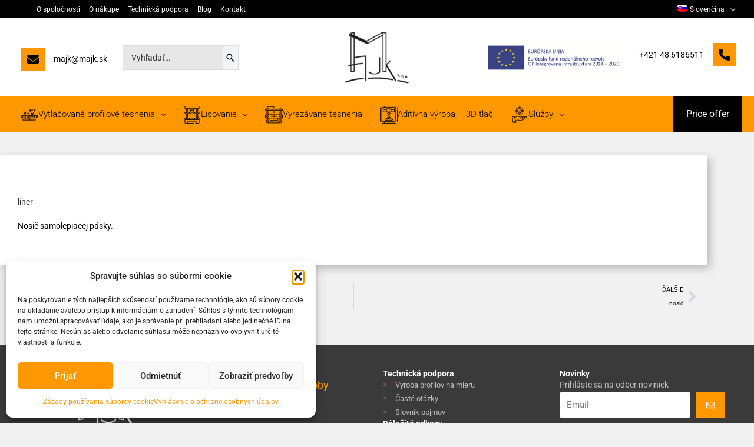

--- FILE ---
content_type: text/html; charset=UTF-8
request_url: https://majk.sk/liner/
body_size: 29809
content:
<!DOCTYPE html>
<html lang="sk-SK" prefix="og: https://ogp.me/ns#">
<head>
<meta charset="UTF-8">
<meta name="viewport" content="width=device-width, initial-scale=1">
	<link rel="profile" href="https://gmpg.org/xfn/11"> 
	<link rel="preload" href="https://majk.sk/wp-content/astra-local-fonts/roboto/KFO7CnqEu92Fr1ME7kSn66aGLdTylUAMa3yUBA.woff2" as="font" type="font/woff2" crossorigin><link rel="alternate" hreflang="sk" href="https://majk.sk/liner/" />
<link rel="alternate" hreflang="en" href="https://majk.sk/en/liner/" />
<link rel="alternate" hreflang="de" href="https://majk.sk/de/liner/" />
<link rel="alternate" hreflang="pl" href="https://majk.sk/pl/liner/" />
<link rel="alternate" hreflang="hu" href="https://majk.sk/hu/liner/" />
<link rel="alternate" hreflang="x-default" href="https://majk.sk/liner/" />

<!-- Optimalizácia pre vyhľadávače podľa Rank Math - https://rankmath.com/ -->
<title>liner - MAJK</title>
<meta name="description" content="Nosič samolepiacej pásky."/>
<meta name="robots" content="follow, index, max-snippet:-1, max-video-preview:-1, max-image-preview:large"/>
<link rel="canonical" href="https://majk.sk/liner/" />
<meta property="og:locale" content="sk_SK" />
<meta property="og:type" content="article" />
<meta property="og:title" content="liner - MAJK" />
<meta property="og:description" content="Nosič samolepiacej pásky." />
<meta property="og:url" content="https://majk.sk/liner/" />
<meta property="og:site_name" content="MAJK" />
<meta property="article:tag" content="liner" />
<meta property="article:section" content="Slovník pojmov" />
<meta name="twitter:card" content="summary_large_image" />
<meta name="twitter:title" content="liner - MAJK" />
<meta name="twitter:description" content="Nosič samolepiacej pásky." />
<meta name="twitter:label1" content="Napísané" />
<meta name="twitter:data1" content="TomasMartincok" />
<meta name="twitter:label2" content="Čas na čítanie" />
<meta name="twitter:data2" content="Menej ako minútu" />
<!-- /Rank Math WordPress SEO plugin -->

<link rel='dns-prefetch' href='//stats.wp.com' />
<link rel="alternate" type="application/rss+xml" title="RSS kanál: MAJK &raquo;" href="https://majk.sk/feed/" />
<link rel="alternate" type="application/rss+xml" title="RSS kanál komentárov webu MAJK &raquo;" href="https://majk.sk/comments/feed/" />
<link rel="alternate" type="application/rss+xml" title="RSS kanál komentárov webu MAJK &raquo; ku článku liner" href="https://majk.sk/liner/feed/" />
<link rel="alternate" title="oEmbed (JSON)" type="application/json+oembed" href="https://majk.sk/wp-json/oembed/1.0/embed?url=https%3A%2F%2Fmajk.sk%2Fliner%2F" />
<link rel="alternate" title="oEmbed (XML)" type="text/xml+oembed" href="https://majk.sk/wp-json/oembed/1.0/embed?url=https%3A%2F%2Fmajk.sk%2Fliner%2F&#038;format=xml" />
<style id='wp-img-auto-sizes-contain-inline-css'>
img:is([sizes=auto i],[sizes^="auto," i]){contain-intrinsic-size:3000px 1500px}
/*# sourceURL=wp-img-auto-sizes-contain-inline-css */
</style>
<style id='jetpack-sharing-buttons-style-inline-css'>
.jetpack-sharing-buttons__services-list{display:flex;flex-direction:row;flex-wrap:wrap;gap:0;list-style-type:none;margin:5px;padding:0}.jetpack-sharing-buttons__services-list.has-small-icon-size{font-size:12px}.jetpack-sharing-buttons__services-list.has-normal-icon-size{font-size:16px}.jetpack-sharing-buttons__services-list.has-large-icon-size{font-size:24px}.jetpack-sharing-buttons__services-list.has-huge-icon-size{font-size:36px}@media print{.jetpack-sharing-buttons__services-list{display:none!important}}.editor-styles-wrapper .wp-block-jetpack-sharing-buttons{gap:0;padding-inline-start:0}ul.jetpack-sharing-buttons__services-list.has-background{padding:1.25em 2.375em}
/*# sourceURL=https://majk.sk/wp-content/plugins/jetpack/_inc/blocks/sharing-buttons/view.css */
</style>
<style id='global-styles-inline-css'>
:root{--wp--preset--aspect-ratio--square: 1;--wp--preset--aspect-ratio--4-3: 4/3;--wp--preset--aspect-ratio--3-4: 3/4;--wp--preset--aspect-ratio--3-2: 3/2;--wp--preset--aspect-ratio--2-3: 2/3;--wp--preset--aspect-ratio--16-9: 16/9;--wp--preset--aspect-ratio--9-16: 9/16;--wp--preset--color--black: #000000;--wp--preset--color--cyan-bluish-gray: #abb8c3;--wp--preset--color--white: #ffffff;--wp--preset--color--pale-pink: #f78da7;--wp--preset--color--vivid-red: #cf2e2e;--wp--preset--color--luminous-vivid-orange: #ff6900;--wp--preset--color--luminous-vivid-amber: #fcb900;--wp--preset--color--light-green-cyan: #7bdcb5;--wp--preset--color--vivid-green-cyan: #00d084;--wp--preset--color--pale-cyan-blue: #8ed1fc;--wp--preset--color--vivid-cyan-blue: #0693e3;--wp--preset--color--vivid-purple: #9b51e0;--wp--preset--color--ast-global-color-0: var(--ast-global-color-0);--wp--preset--color--ast-global-color-1: var(--ast-global-color-1);--wp--preset--color--ast-global-color-2: var(--ast-global-color-2);--wp--preset--color--ast-global-color-3: var(--ast-global-color-3);--wp--preset--color--ast-global-color-4: var(--ast-global-color-4);--wp--preset--color--ast-global-color-5: var(--ast-global-color-5);--wp--preset--color--ast-global-color-6: var(--ast-global-color-6);--wp--preset--color--ast-global-color-7: var(--ast-global-color-7);--wp--preset--color--ast-global-color-8: var(--ast-global-color-8);--wp--preset--gradient--vivid-cyan-blue-to-vivid-purple: linear-gradient(135deg,rgb(6,147,227) 0%,rgb(155,81,224) 100%);--wp--preset--gradient--light-green-cyan-to-vivid-green-cyan: linear-gradient(135deg,rgb(122,220,180) 0%,rgb(0,208,130) 100%);--wp--preset--gradient--luminous-vivid-amber-to-luminous-vivid-orange: linear-gradient(135deg,rgb(252,185,0) 0%,rgb(255,105,0) 100%);--wp--preset--gradient--luminous-vivid-orange-to-vivid-red: linear-gradient(135deg,rgb(255,105,0) 0%,rgb(207,46,46) 100%);--wp--preset--gradient--very-light-gray-to-cyan-bluish-gray: linear-gradient(135deg,rgb(238,238,238) 0%,rgb(169,184,195) 100%);--wp--preset--gradient--cool-to-warm-spectrum: linear-gradient(135deg,rgb(74,234,220) 0%,rgb(151,120,209) 20%,rgb(207,42,186) 40%,rgb(238,44,130) 60%,rgb(251,105,98) 80%,rgb(254,248,76) 100%);--wp--preset--gradient--blush-light-purple: linear-gradient(135deg,rgb(255,206,236) 0%,rgb(152,150,240) 100%);--wp--preset--gradient--blush-bordeaux: linear-gradient(135deg,rgb(254,205,165) 0%,rgb(254,45,45) 50%,rgb(107,0,62) 100%);--wp--preset--gradient--luminous-dusk: linear-gradient(135deg,rgb(255,203,112) 0%,rgb(199,81,192) 50%,rgb(65,88,208) 100%);--wp--preset--gradient--pale-ocean: linear-gradient(135deg,rgb(255,245,203) 0%,rgb(182,227,212) 50%,rgb(51,167,181) 100%);--wp--preset--gradient--electric-grass: linear-gradient(135deg,rgb(202,248,128) 0%,rgb(113,206,126) 100%);--wp--preset--gradient--midnight: linear-gradient(135deg,rgb(2,3,129) 0%,rgb(40,116,252) 100%);--wp--preset--font-size--small: 13px;--wp--preset--font-size--medium: 20px;--wp--preset--font-size--large: 36px;--wp--preset--font-size--x-large: 42px;--wp--preset--spacing--20: 0.44rem;--wp--preset--spacing--30: 0.67rem;--wp--preset--spacing--40: 1rem;--wp--preset--spacing--50: 1.5rem;--wp--preset--spacing--60: 2.25rem;--wp--preset--spacing--70: 3.38rem;--wp--preset--spacing--80: 5.06rem;--wp--preset--shadow--natural: 6px 6px 9px rgba(0, 0, 0, 0.2);--wp--preset--shadow--deep: 12px 12px 50px rgba(0, 0, 0, 0.4);--wp--preset--shadow--sharp: 6px 6px 0px rgba(0, 0, 0, 0.2);--wp--preset--shadow--outlined: 6px 6px 0px -3px rgb(255, 255, 255), 6px 6px rgb(0, 0, 0);--wp--preset--shadow--crisp: 6px 6px 0px rgb(0, 0, 0);}:root { --wp--style--global--content-size: var(--wp--custom--ast-content-width-size);--wp--style--global--wide-size: var(--wp--custom--ast-wide-width-size); }:where(body) { margin: 0; }.wp-site-blocks > .alignleft { float: left; margin-right: 2em; }.wp-site-blocks > .alignright { float: right; margin-left: 2em; }.wp-site-blocks > .aligncenter { justify-content: center; margin-left: auto; margin-right: auto; }:where(.wp-site-blocks) > * { margin-block-start: 24px; margin-block-end: 0; }:where(.wp-site-blocks) > :first-child { margin-block-start: 0; }:where(.wp-site-blocks) > :last-child { margin-block-end: 0; }:root { --wp--style--block-gap: 24px; }:root :where(.is-layout-flow) > :first-child{margin-block-start: 0;}:root :where(.is-layout-flow) > :last-child{margin-block-end: 0;}:root :where(.is-layout-flow) > *{margin-block-start: 24px;margin-block-end: 0;}:root :where(.is-layout-constrained) > :first-child{margin-block-start: 0;}:root :where(.is-layout-constrained) > :last-child{margin-block-end: 0;}:root :where(.is-layout-constrained) > *{margin-block-start: 24px;margin-block-end: 0;}:root :where(.is-layout-flex){gap: 24px;}:root :where(.is-layout-grid){gap: 24px;}.is-layout-flow > .alignleft{float: left;margin-inline-start: 0;margin-inline-end: 2em;}.is-layout-flow > .alignright{float: right;margin-inline-start: 2em;margin-inline-end: 0;}.is-layout-flow > .aligncenter{margin-left: auto !important;margin-right: auto !important;}.is-layout-constrained > .alignleft{float: left;margin-inline-start: 0;margin-inline-end: 2em;}.is-layout-constrained > .alignright{float: right;margin-inline-start: 2em;margin-inline-end: 0;}.is-layout-constrained > .aligncenter{margin-left: auto !important;margin-right: auto !important;}.is-layout-constrained > :where(:not(.alignleft):not(.alignright):not(.alignfull)){max-width: var(--wp--style--global--content-size);margin-left: auto !important;margin-right: auto !important;}.is-layout-constrained > .alignwide{max-width: var(--wp--style--global--wide-size);}body .is-layout-flex{display: flex;}.is-layout-flex{flex-wrap: wrap;align-items: center;}.is-layout-flex > :is(*, div){margin: 0;}body .is-layout-grid{display: grid;}.is-layout-grid > :is(*, div){margin: 0;}body{padding-top: 0px;padding-right: 0px;padding-bottom: 0px;padding-left: 0px;}a:where(:not(.wp-element-button)){text-decoration: none;}:root :where(.wp-element-button, .wp-block-button__link){background-color: #32373c;border-width: 0;color: #fff;font-family: inherit;font-size: inherit;font-style: inherit;font-weight: inherit;letter-spacing: inherit;line-height: inherit;padding-top: calc(0.667em + 2px);padding-right: calc(1.333em + 2px);padding-bottom: calc(0.667em + 2px);padding-left: calc(1.333em + 2px);text-decoration: none;text-transform: inherit;}.has-black-color{color: var(--wp--preset--color--black) !important;}.has-cyan-bluish-gray-color{color: var(--wp--preset--color--cyan-bluish-gray) !important;}.has-white-color{color: var(--wp--preset--color--white) !important;}.has-pale-pink-color{color: var(--wp--preset--color--pale-pink) !important;}.has-vivid-red-color{color: var(--wp--preset--color--vivid-red) !important;}.has-luminous-vivid-orange-color{color: var(--wp--preset--color--luminous-vivid-orange) !important;}.has-luminous-vivid-amber-color{color: var(--wp--preset--color--luminous-vivid-amber) !important;}.has-light-green-cyan-color{color: var(--wp--preset--color--light-green-cyan) !important;}.has-vivid-green-cyan-color{color: var(--wp--preset--color--vivid-green-cyan) !important;}.has-pale-cyan-blue-color{color: var(--wp--preset--color--pale-cyan-blue) !important;}.has-vivid-cyan-blue-color{color: var(--wp--preset--color--vivid-cyan-blue) !important;}.has-vivid-purple-color{color: var(--wp--preset--color--vivid-purple) !important;}.has-ast-global-color-0-color{color: var(--wp--preset--color--ast-global-color-0) !important;}.has-ast-global-color-1-color{color: var(--wp--preset--color--ast-global-color-1) !important;}.has-ast-global-color-2-color{color: var(--wp--preset--color--ast-global-color-2) !important;}.has-ast-global-color-3-color{color: var(--wp--preset--color--ast-global-color-3) !important;}.has-ast-global-color-4-color{color: var(--wp--preset--color--ast-global-color-4) !important;}.has-ast-global-color-5-color{color: var(--wp--preset--color--ast-global-color-5) !important;}.has-ast-global-color-6-color{color: var(--wp--preset--color--ast-global-color-6) !important;}.has-ast-global-color-7-color{color: var(--wp--preset--color--ast-global-color-7) !important;}.has-ast-global-color-8-color{color: var(--wp--preset--color--ast-global-color-8) !important;}.has-black-background-color{background-color: var(--wp--preset--color--black) !important;}.has-cyan-bluish-gray-background-color{background-color: var(--wp--preset--color--cyan-bluish-gray) !important;}.has-white-background-color{background-color: var(--wp--preset--color--white) !important;}.has-pale-pink-background-color{background-color: var(--wp--preset--color--pale-pink) !important;}.has-vivid-red-background-color{background-color: var(--wp--preset--color--vivid-red) !important;}.has-luminous-vivid-orange-background-color{background-color: var(--wp--preset--color--luminous-vivid-orange) !important;}.has-luminous-vivid-amber-background-color{background-color: var(--wp--preset--color--luminous-vivid-amber) !important;}.has-light-green-cyan-background-color{background-color: var(--wp--preset--color--light-green-cyan) !important;}.has-vivid-green-cyan-background-color{background-color: var(--wp--preset--color--vivid-green-cyan) !important;}.has-pale-cyan-blue-background-color{background-color: var(--wp--preset--color--pale-cyan-blue) !important;}.has-vivid-cyan-blue-background-color{background-color: var(--wp--preset--color--vivid-cyan-blue) !important;}.has-vivid-purple-background-color{background-color: var(--wp--preset--color--vivid-purple) !important;}.has-ast-global-color-0-background-color{background-color: var(--wp--preset--color--ast-global-color-0) !important;}.has-ast-global-color-1-background-color{background-color: var(--wp--preset--color--ast-global-color-1) !important;}.has-ast-global-color-2-background-color{background-color: var(--wp--preset--color--ast-global-color-2) !important;}.has-ast-global-color-3-background-color{background-color: var(--wp--preset--color--ast-global-color-3) !important;}.has-ast-global-color-4-background-color{background-color: var(--wp--preset--color--ast-global-color-4) !important;}.has-ast-global-color-5-background-color{background-color: var(--wp--preset--color--ast-global-color-5) !important;}.has-ast-global-color-6-background-color{background-color: var(--wp--preset--color--ast-global-color-6) !important;}.has-ast-global-color-7-background-color{background-color: var(--wp--preset--color--ast-global-color-7) !important;}.has-ast-global-color-8-background-color{background-color: var(--wp--preset--color--ast-global-color-8) !important;}.has-black-border-color{border-color: var(--wp--preset--color--black) !important;}.has-cyan-bluish-gray-border-color{border-color: var(--wp--preset--color--cyan-bluish-gray) !important;}.has-white-border-color{border-color: var(--wp--preset--color--white) !important;}.has-pale-pink-border-color{border-color: var(--wp--preset--color--pale-pink) !important;}.has-vivid-red-border-color{border-color: var(--wp--preset--color--vivid-red) !important;}.has-luminous-vivid-orange-border-color{border-color: var(--wp--preset--color--luminous-vivid-orange) !important;}.has-luminous-vivid-amber-border-color{border-color: var(--wp--preset--color--luminous-vivid-amber) !important;}.has-light-green-cyan-border-color{border-color: var(--wp--preset--color--light-green-cyan) !important;}.has-vivid-green-cyan-border-color{border-color: var(--wp--preset--color--vivid-green-cyan) !important;}.has-pale-cyan-blue-border-color{border-color: var(--wp--preset--color--pale-cyan-blue) !important;}.has-vivid-cyan-blue-border-color{border-color: var(--wp--preset--color--vivid-cyan-blue) !important;}.has-vivid-purple-border-color{border-color: var(--wp--preset--color--vivid-purple) !important;}.has-ast-global-color-0-border-color{border-color: var(--wp--preset--color--ast-global-color-0) !important;}.has-ast-global-color-1-border-color{border-color: var(--wp--preset--color--ast-global-color-1) !important;}.has-ast-global-color-2-border-color{border-color: var(--wp--preset--color--ast-global-color-2) !important;}.has-ast-global-color-3-border-color{border-color: var(--wp--preset--color--ast-global-color-3) !important;}.has-ast-global-color-4-border-color{border-color: var(--wp--preset--color--ast-global-color-4) !important;}.has-ast-global-color-5-border-color{border-color: var(--wp--preset--color--ast-global-color-5) !important;}.has-ast-global-color-6-border-color{border-color: var(--wp--preset--color--ast-global-color-6) !important;}.has-ast-global-color-7-border-color{border-color: var(--wp--preset--color--ast-global-color-7) !important;}.has-ast-global-color-8-border-color{border-color: var(--wp--preset--color--ast-global-color-8) !important;}.has-vivid-cyan-blue-to-vivid-purple-gradient-background{background: var(--wp--preset--gradient--vivid-cyan-blue-to-vivid-purple) !important;}.has-light-green-cyan-to-vivid-green-cyan-gradient-background{background: var(--wp--preset--gradient--light-green-cyan-to-vivid-green-cyan) !important;}.has-luminous-vivid-amber-to-luminous-vivid-orange-gradient-background{background: var(--wp--preset--gradient--luminous-vivid-amber-to-luminous-vivid-orange) !important;}.has-luminous-vivid-orange-to-vivid-red-gradient-background{background: var(--wp--preset--gradient--luminous-vivid-orange-to-vivid-red) !important;}.has-very-light-gray-to-cyan-bluish-gray-gradient-background{background: var(--wp--preset--gradient--very-light-gray-to-cyan-bluish-gray) !important;}.has-cool-to-warm-spectrum-gradient-background{background: var(--wp--preset--gradient--cool-to-warm-spectrum) !important;}.has-blush-light-purple-gradient-background{background: var(--wp--preset--gradient--blush-light-purple) !important;}.has-blush-bordeaux-gradient-background{background: var(--wp--preset--gradient--blush-bordeaux) !important;}.has-luminous-dusk-gradient-background{background: var(--wp--preset--gradient--luminous-dusk) !important;}.has-pale-ocean-gradient-background{background: var(--wp--preset--gradient--pale-ocean) !important;}.has-electric-grass-gradient-background{background: var(--wp--preset--gradient--electric-grass) !important;}.has-midnight-gradient-background{background: var(--wp--preset--gradient--midnight) !important;}.has-small-font-size{font-size: var(--wp--preset--font-size--small) !important;}.has-medium-font-size{font-size: var(--wp--preset--font-size--medium) !important;}.has-large-font-size{font-size: var(--wp--preset--font-size--large) !important;}.has-x-large-font-size{font-size: var(--wp--preset--font-size--x-large) !important;}
:root :where(.wp-block-pullquote){font-size: 1.5em;line-height: 1.6;}
/*# sourceURL=global-styles-inline-css */
</style>
<link rel='stylesheet' id='wpo_min-header-0-css' href='https://majk.sk/wp-content/cache/wpo-minify/1768644949/assets/wpo-minify-header-ca513ba0.min.css' media='all' />
<script src="https://majk.sk/wp-content/cache/wpo-minify/1768644949/assets/wpo-minify-header-dcfe2191.min.js" id="wpo_min-header-0-js"></script>
<link rel="https://api.w.org/" href="https://majk.sk/wp-json/" /><link rel="alternate" title="JSON" type="application/json" href="https://majk.sk/wp-json/wp/v2/posts/1242" /><link rel="EditURI" type="application/rsd+xml" title="RSD" href="https://majk.sk/xmlrpc.php?rsd" />
<meta name="generator" content="WordPress 6.9" />
<link rel='shortlink' href='https://majk.sk/?p=1242' />
<meta name="generator" content="WPML ver:4.8.6 stt:9,1,3,23,40,10,54;" />
	<style>img#wpstats{display:none}</style>
					<style>.cmplz-hidden {
					display: none !important;
				}</style><link rel="pingback" href="https://majk.sk/xmlrpc.php">
<meta name="generator" content="Elementor 3.34.0; features: e_font_icon_svg, additional_custom_breakpoints; settings: css_print_method-external, google_font-enabled, font_display-auto">
<style>.recentcomments a{display:inline !important;padding:0 !important;margin:0 !important;}</style>			<style>
				.e-con.e-parent:nth-of-type(n+4):not(.e-lazyloaded):not(.e-no-lazyload),
				.e-con.e-parent:nth-of-type(n+4):not(.e-lazyloaded):not(.e-no-lazyload) * {
					background-image: none !important;
				}
				@media screen and (max-height: 1024px) {
					.e-con.e-parent:nth-of-type(n+3):not(.e-lazyloaded):not(.e-no-lazyload),
					.e-con.e-parent:nth-of-type(n+3):not(.e-lazyloaded):not(.e-no-lazyload) * {
						background-image: none !important;
					}
				}
				@media screen and (max-height: 640px) {
					.e-con.e-parent:nth-of-type(n+2):not(.e-lazyloaded):not(.e-no-lazyload),
					.e-con.e-parent:nth-of-type(n+2):not(.e-lazyloaded):not(.e-no-lazyload) * {
						background-image: none !important;
					}
				}
			</style>
			<script id="google_gtagjs" src="https://www.googletagmanager.com/gtag/js?id=G-MHJB2BMVER" async></script>
<script id="google_gtagjs-inline">
window.dataLayer = window.dataLayer || [];function gtag(){dataLayer.push(arguments);}gtag('js', new Date());gtag('config', 'G-MHJB2BMVER', {} );
</script>
<style id="uagb-style-conditional-extension">@media (min-width: 1025px){body .uag-hide-desktop.uagb-google-map__wrap,body .uag-hide-desktop{display:none !important}}@media (min-width: 768px) and (max-width: 1024px){body .uag-hide-tab.uagb-google-map__wrap,body .uag-hide-tab{display:none !important}}@media (max-width: 767px){body .uag-hide-mob.uagb-google-map__wrap,body .uag-hide-mob{display:none !important}}</style><link rel="icon" href="https://majk.sk/wp-content/uploads/2020/08/cropped-majk-favicon-32x32.png" sizes="32x32" />
<link rel="icon" href="https://majk.sk/wp-content/uploads/2020/08/cropped-majk-favicon-192x192.png" sizes="192x192" />
<link rel="apple-touch-icon" href="https://majk.sk/wp-content/uploads/2020/08/cropped-majk-favicon-180x180.png" />
<meta name="msapplication-TileImage" content="https://majk.sk/wp-content/uploads/2020/08/cropped-majk-favicon-270x270.png" />
		<style id="wp-custom-css">
			.site-header {
    z-index: 101;
}		</style>
		</head>

<body data-cmplz=1 itemtype='https://schema.org/Blog' itemscope='itemscope' class="wp-singular post-template-default single single-post postid-1242 single-format-standard wp-custom-logo wp-embed-responsive wp-theme-astra ast-desktop ast-page-builder-template ast-no-sidebar astra-4.11.18 group-blog ast-blog-single-style-1 ast-single-post ast-inherit-site-logo-transparent ast-hfb-header ast-full-width-layout ast-inherit-site-logo-sticky elementor-page-990 ast-normal-title-enabled elementor-default elementor-kit-7 astra-addon-4.11.13">

<a
	class="skip-link screen-reader-text"
	href="#content">
		Preskočiť na obsah</a>

<div
class="hfeed site" id="page">
			<header
		class="site-header header-main-layout-1 ast-primary-menu-enabled ast-hide-custom-menu-mobile ast-builder-menu-toggle-icon ast-mobile-header-inline" id="masthead" itemtype="https://schema.org/WPHeader" itemscope="itemscope" itemid="#masthead"		>
			<div id="ast-desktop-header" data-toggle-type="dropdown">
		<div class="ast-above-header-wrap  ">
		<div class="ast-above-header-bar ast-above-header  site-header-focus-item" data-section="section-above-header-builder">
						<div class="site-above-header-wrap ast-builder-grid-row-container site-header-focus-item ast-container" data-section="section-above-header-builder">
				<div class="ast-builder-grid-row ast-builder-grid-row-has-sides ast-builder-grid-row-no-center">
											<div class="site-header-above-section-left site-header-section ast-flex site-header-section-left">
											<div class="ast-builder-menu-3 ast-builder-menu ast-builder-menu-3-focus-item ast-builder-layout-element site-header-focus-item" data-section="section-hb-menu-3">
					<div class="ast-main-header-bar-alignment"><div class="main-header-bar-navigation"><nav class="site-navigation ast-flex-grow-1 navigation-accessibility site-header-focus-item" id="menu_3-site-navigation-desktop" aria-label="Menu 3 Site Navigation" itemtype="https://schema.org/SiteNavigationElement" itemscope="itemscope"><div class="main-navigation ast-inline-flex"><ul id="ast-hf-menu-3" class="main-header-menu ast-menu-shadow ast-nav-menu ast-flex  submenu-with-border astra-menu-animation-fade  stack-on-mobile"><li id="menu-item-50" class="menu-item menu-item-type-custom menu-item-object-custom menu-item-has-children menu-item-50"><a aria-expanded="false" href="#" class="menu-link">O spoločnosti</a><button class="ast-menu-toggle" aria-expanded="false" aria-label="Toggle Menu"><span class="ast-icon icon-arrow"></span></button>
<ul class="sub-menu">
	<li id="menu-item-43" class="menu-item menu-item-type-post_type menu-item-object-page menu-item-43"><a href="https://majk.sk/historia-spolocnosti/" class="menu-link">História</a></li>
	<li id="menu-item-46" class="menu-item menu-item-type-post_type menu-item-object-page menu-item-46"><a href="https://majk.sk/politika-kvality-a-certifikaty/" class="menu-link">Politika kvality a certifikáty</a></li>
</ul>
</li>
<li id="menu-item-51" class="menu-item menu-item-type-custom menu-item-object-custom menu-item-has-children menu-item-51"><a aria-expanded="false" href="/politika-kvality-a-certifikaty/" class="menu-link">O nákupe</a><button class="ast-menu-toggle" aria-expanded="false" aria-label="Toggle Menu"><span class="ast-icon icon-arrow"></span></button>
<ul class="sub-menu">
	<li id="menu-item-41" class="menu-item menu-item-type-post_type menu-item-object-page menu-item-41"><a href="https://majk.sk/balenie/" class="menu-link">Balenie</a></li>
	<li id="menu-item-969" class="menu-item menu-item-type-post_type menu-item-object-post menu-item-969"><a href="https://majk.sk/autodoprava/" class="menu-link">Autodoprava</a></li>
	<li id="menu-item-45" class="menu-item menu-item-type-post_type menu-item-object-page menu-item-45"><a href="https://majk.sk/obchodne-podmienky/" class="menu-link">Obchodné podmienky</a></li>
	<li id="menu-item-47" class="menu-item menu-item-type-post_type menu-item-object-page menu-item-47"><a href="https://majk.sk/reklamacne-podmienky/" class="menu-link">Reklamačné podmienky</a></li>
	<li id="menu-item-40" class="menu-item menu-item-type-post_type menu-item-object-page menu-item-40"><a href="https://majk.sk/ochrana-sukromia/" class="menu-link">Ochrana súkromia</a></li>
</ul>
</li>
<li id="menu-item-49" class="menu-item menu-item-type-post_type menu-item-object-page current_page_parent menu-item-has-children menu-item-49"><a aria-expanded="false" href="https://majk.sk/technicka-podpora/" class="menu-link">Technická podpora</a><button class="ast-menu-toggle" aria-expanded="false" aria-label="Toggle Menu"><span class="ast-icon icon-arrow"></span></button>
<ul class="sub-menu">
	<li id="menu-item-268" class="menu-item menu-item-type-post_type menu-item-object-post menu-item-268"><a href="https://majk.sk/vyroba-profilov-na-mieru/" class="menu-link">Výroba profilov na mieru</a></li>
	<li id="menu-item-99" class="menu-item menu-item-type-post_type menu-item-object-page menu-item-99"><a href="https://majk.sk/casto-kladene-otazky/" class="menu-link">Často kladené otázky</a></li>
	<li id="menu-item-289" class="menu-item menu-item-type-taxonomy menu-item-object-category menu-item-289"><a href="https://majk.sk/technicka-podpora/materialy/" class="menu-link">Materiály</a></li>
	<li id="menu-item-1305" class="menu-item menu-item-type-taxonomy menu-item-object-category current-post-ancestor current-menu-parent current-post-parent menu-item-1305"><a href="https://majk.sk/technicka-podpora/slovnik-pojmov/" class="menu-link">Slovník pojmov</a></li>
	<li id="menu-item-13742" class="menu-item menu-item-type-taxonomy menu-item-object-category menu-item-13742"><a href="https://majk.sk/technicka-podpora/vedomostna-zakladna/" class="menu-link">Vedomostná základňa</a></li>
</ul>
</li>
<li id="menu-item-1306" class="menu-item menu-item-type-taxonomy menu-item-object-category menu-item-1306"><a href="https://majk.sk/technicka-podpora/novinky/" class="menu-link">Blog</a></li>
<li id="menu-item-889" class="menu-item menu-item-type-post_type menu-item-object-page menu-item-889"><a href="https://majk.sk/kontakt/" class="menu-link">Kontakt</a></li>
</ul></div></nav></div></div>				</div>
										</div>
																								<div class="site-header-above-section-right site-header-section ast-flex ast-grid-right-section">
										<div class="ast-builder-menu-2 ast-builder-menu ast-flex ast-builder-menu-2-focus-item ast-builder-layout-element site-header-focus-item" data-section="section-hb-menu-2">
			<div class="ast-main-header-bar-alignment"><div class="main-header-bar-navigation"><nav class="site-navigation ast-flex-grow-1 navigation-accessibility site-header-focus-item" id="secondary_menu-site-navigation-desktop" aria-label="Secondary Site Navigation" itemtype="https://schema.org/SiteNavigationElement" itemscope="itemscope"><div class="main-navigation ast-inline-flex"><ul id="ast-hf-menu-2" class="main-header-menu ast-menu-shadow ast-nav-menu ast-flex  submenu-with-border stack-on-mobile ast-mega-menu-enabled"><li id="menu-item-wpml-ls-678-sk" class="menu-item wpml-ls-slot-678 wpml-ls-item wpml-ls-item-sk wpml-ls-current-language wpml-ls-menu-item wpml-ls-first-item menu-item-type-wpml_ls_menu_item menu-item-object-wpml_ls_menu_item menu-item-has-children menu-item-wpml-ls-678-sk"><a aria-expanded="false" href="https://majk.sk/liner/" role="menuitem" class="menu-link"><span class="ast-icon icon-arrow"></span><span class="menu-text"><img
            class="wpml-ls-flag"
            src="https://majk.sk/wp-content/plugins/sitepress-multilingual-cms/res/flags/sk.png"
            alt=""
            width=18
            height=12
    /><span class="wpml-ls-native" lang="sk">Slovenčina</span></span><span role="application" class="dropdown-menu-toggle ast-header-navigation-arrow" tabindex="0" aria-expanded="false" aria-label="Menu Toggle"  ><span class="ast-icon icon-arrow"></span></span></a><button class="ast-menu-toggle" aria-expanded="false" aria-label="Toggle Menu"><span class="ast-icon icon-arrow"></span></button>
<ul class="sub-menu">
	<li id="menu-item-wpml-ls-678-en" class="menu-item wpml-ls-slot-678 wpml-ls-item wpml-ls-item-en wpml-ls-menu-item menu-item-type-wpml_ls_menu_item menu-item-object-wpml_ls_menu_item menu-item-wpml-ls-678-en"><a title="Switch to English" href="https://majk.sk/en/liner/" aria-label="Switch to English" role="menuitem" class="menu-link"><span class="ast-icon icon-arrow"></span><span class="menu-text"><img
            class="wpml-ls-flag"
            src="https://majk.sk/wp-content/plugins/sitepress-multilingual-cms/res/flags/en.png"
            alt=""
            width=18
            height=12
    /><span class="wpml-ls-native" lang="en">English</span></span></a></li>	<li id="menu-item-wpml-ls-678-de" class="menu-item wpml-ls-slot-678 wpml-ls-item wpml-ls-item-de wpml-ls-menu-item menu-item-type-wpml_ls_menu_item menu-item-object-wpml_ls_menu_item menu-item-wpml-ls-678-de"><a title="Switch to Deutsch" href="https://majk.sk/de/liner/" aria-label="Switch to Deutsch" role="menuitem" class="menu-link"><span class="ast-icon icon-arrow"></span><span class="menu-text"><img
            class="wpml-ls-flag"
            src="https://majk.sk/wp-content/plugins/sitepress-multilingual-cms/res/flags/de.png"
            alt=""
            width=18
            height=12
    /><span class="wpml-ls-native" lang="de">Deutsch</span></span></a></li>	<li id="menu-item-wpml-ls-678-pl" class="menu-item wpml-ls-slot-678 wpml-ls-item wpml-ls-item-pl wpml-ls-menu-item menu-item-type-wpml_ls_menu_item menu-item-object-wpml_ls_menu_item menu-item-wpml-ls-678-pl"><a title="Switch to polski" href="https://majk.sk/pl/liner/" aria-label="Switch to polski" role="menuitem" class="menu-link"><span class="ast-icon icon-arrow"></span><span class="menu-text"><img
            class="wpml-ls-flag"
            src="https://majk.sk/wp-content/plugins/sitepress-multilingual-cms/res/flags/pl.png"
            alt=""
            width=18
            height=12
    /><span class="wpml-ls-native" lang="pl">polski</span></span></a></li>	<li id="menu-item-wpml-ls-678-hu" class="menu-item wpml-ls-slot-678 wpml-ls-item wpml-ls-item-hu wpml-ls-menu-item wpml-ls-last-item menu-item-type-wpml_ls_menu_item menu-item-object-wpml_ls_menu_item menu-item-wpml-ls-678-hu"><a title="Switch to Magyar" href="https://majk.sk/hu/liner/" aria-label="Switch to Magyar" role="menuitem" class="menu-link"><span class="ast-icon icon-arrow"></span><span class="menu-text"><img
            class="wpml-ls-flag"
            src="https://majk.sk/wp-content/plugins/sitepress-multilingual-cms/res/flags/hu.png"
            alt=""
            width=18
            height=12
    /><span class="wpml-ls-native" lang="hu">Magyar</span></span></a></li></ul>
</li></ul></div></nav></div></div>		</div>
									</div>
												</div>
					</div>
								</div>
			</div>
		<div class="ast-main-header-wrap main-header-bar-wrap ">
		<div class="ast-primary-header-bar ast-primary-header main-header-bar site-header-focus-item" data-section="section-primary-header-builder">
						<div class="site-primary-header-wrap ast-builder-grid-row-container site-header-focus-item ast-container" data-section="section-primary-header-builder">
				<div class="ast-builder-grid-row ast-builder-grid-row-has-sides ast-grid-center-col-layout">
											<div class="site-header-primary-section-left site-header-section ast-flex site-header-section-left">
									<aside
		class="header-widget-area widget-area site-header-focus-item" data-section="sidebar-widgets-header-widget-1" aria-label="Header Widget 1" role="region"		>
						<div class="header-widget-area-inner site-info-inner"><section id="block-19" class="widget widget_block">
<div class="wp-block-uagb-icon-list uagb-block-9eacc4fc"><div class="uagb-icon-list__wrap"></div></div>
</section><section id="block-20" class="widget widget_block"><p>					<div class="astra-advanced-hook-10730 ">
				
<div class="wp-block-uagb-icon-list uagb-block-8b04f3ec"><div class="uagb-icon-list__wrap">
<div class="wp-block-uagb-icon-list-child uagb-block-94a5d5d5"><a target="_self" aria-label="majk@majk.sk" rel="noopener noreferrer" href="mailto:majk@majk.sk"> </a><span class="uagb-icon-list__source-wrap"><svg xmlns="https://www.w3.org/2000/svg" viewBox="0 0 512 512"><path d="M464 64C490.5 64 512 85.49 512 112C512 127.1 504.9 141.3 492.8 150.4L275.2 313.6C263.8 322.1 248.2 322.1 236.8 313.6L19.2 150.4C7.113 141.3 0 127.1 0 112C0 85.49 21.49 64 48 64H464zM217.6 339.2C240.4 356.3 271.6 356.3 294.4 339.2L512 176V384C512 419.3 483.3 448 448 448H64C28.65 448 0 419.3 0 384V176L217.6 339.2z"></path></svg></span><span class="uagb-icon-list__label">majk@majk.sk</span></div>
</div></div>
					</div>
				</p>
</section></div>		</aside>
					<div class="ast-builder-layout-element ast-flex site-header-focus-item ast-header-search" data-section="section-header-search">
			<div class="ast-search-menu-icon search-box ast-inline-search">
	<form role="search" method="get" class="search-form" action="https://majk.sk/">
			<label>
				<span class="screen-reader-text">Search for:</span>
				<input type="search" class="search-field" placeholder="Vyhľadať&hellip;" value="" name="s" />
			</label>
			<button type="submit" class="search-submit normal-search" value="Search" aria-label="Search"><i class="astra-search-icon">  </i></button>
		</form></div>
		</div>
												<div class="site-header-primary-section-left-center site-header-section ast-flex ast-grid-left-center-section">
																			</div>
															</div>
																		<div class="site-header-primary-section-center site-header-section ast-flex ast-grid-section-center">
										<div class="ast-builder-layout-element ast-flex site-header-focus-item" data-section="title_tagline">
							<div
				class="site-branding ast-site-identity" itemtype="https://schema.org/Organization" itemscope="itemscope"				>
					<span class="site-logo-img"><a href="https://majk.sk/" class="custom-logo-link" rel="home"><img width="110" height="88" src="https://majk.sk/wp-content/uploads/2020/08/majk-logo-110x88.png" class="custom-logo" alt="MAJK" decoding="async" srcset="https://majk.sk/wp-content/uploads/2020/08/majk-logo-110x88.png 110w, https://majk.sk/wp-content/uploads/2020/08/majk-logo-768x615.png 768w, https://majk.sk/wp-content/uploads/2020/08/majk-logo-300x240.png 300w, https://majk.sk/wp-content/uploads/2020/08/majk-logo-600x481.png 600w, https://majk.sk/wp-content/uploads/2020/08/majk-logo.png 935w" sizes="(max-width: 110px) 100vw, 110px" /></a></span>				</div>
			<!-- .site-branding -->
					</div>
									</div>
																			<div class="site-header-primary-section-right site-header-section ast-flex ast-grid-right-section">
																	<div class="site-header-primary-section-right-center site-header-section ast-flex ast-grid-right-center-section">
																			</div>
											<div class="ast-builder-layout-element ast-flex site-header-focus-item ast-header-html-1" data-section="section-hb-html-1">
			<div class="ast-header-html inner-link-style-"><div class="ast-builder-html-element"><p><img class="alignnone wp-image-8992" src="https://majk.sk/wp-content/uploads/2023/01/image2.webp" alt="" width="250" height="69" /></p>
</div></div>		</div>
				<aside
		class="header-widget-area widget-area site-header-focus-item" data-section="sidebar-widgets-header-widget-2" aria-label="Header Widget 2" role="region"		>
						<div class="header-widget-area-inner site-info-inner"><section id="block-8" class="widget widget_block"><p>					<div class="astra-advanced-hook-10738 ">
				
<div class="wp-block-uagb-icon-list uagb-block-2ae0e424"><div class="uagb-icon-list__wrap">
<div class="wp-block-uagb-icon-list-child uagb-block-d50a1cb1"><span class="uagb-icon-list__source-wrap"><svg xmlns="https://www.w3.org/2000/svg" viewBox="0 0 512 512"><path d="M511.2 387l-23.25 100.8c-3.266 14.25-15.79 24.22-30.46 24.22C205.2 512 0 306.8 0 54.5c0-14.66 9.969-27.2 24.22-30.45l100.8-23.25C139.7-2.602 154.7 5.018 160.8 18.92l46.52 108.5c5.438 12.78 1.77 27.67-8.98 36.45L144.5 207.1c33.98 69.22 90.26 125.5 159.5 159.5l44.08-53.8c8.688-10.78 23.69-14.51 36.47-8.975l108.5 46.51C506.1 357.2 514.6 372.4 511.2 387z"></path></svg></span><span class="uagb-icon-list__label">+421 48 6186511<a href="tel:+421486186511"></a></span></div>
</div></div>
					</div>
				</p>
</section></div>		</aside>
									</div>
												</div>
					</div>
								</div>
			</div>
		<div class="ast-below-header-wrap  ">
		<div class="ast-below-header-bar ast-below-header  site-header-focus-item" data-section="section-below-header-builder">
						<div class="site-below-header-wrap ast-builder-grid-row-container site-header-focus-item ast-container" data-section="section-below-header-builder">
				<div class="ast-builder-grid-row ast-builder-grid-row-has-sides ast-builder-grid-row-no-center">
											<div class="site-header-below-section-left site-header-section ast-flex site-header-section-left">
									<div class="ast-builder-menu-1 ast-builder-menu ast-flex ast-builder-menu-1-focus-item ast-builder-layout-element site-header-focus-item" data-section="section-hb-menu-1">
			<div class="ast-main-header-bar-alignment"><svg xmlns="http://www.w3.org/2000/svg" viewBox="0 0 0 0" width="0" height="0" focusable="false" role="none" style="visibility: hidden; position: absolute; left: -9999px; overflow: hidden;" ><defs><filter id="ast-mm-item14901-color-filter"><feColorMatrix color-interpolation-filters="sRGB" type="matrix" values=" .299 .587 .114 0 0 .299 .587 .114 0 0 .299 .587 .114 0 0 .299 .587 .114 0 0 " /><feComponentTransfer color-interpolation-filters="sRGB" ><feFuncR type="table" tableValues="0.29411764705882 0.29411764705882" /><feFuncG type="table" tableValues="0.30980392156863 0.30980392156863" /><feFuncB type="table" tableValues="0.34509803921569 0.34509803921569" /><feFuncA type="table" tableValues="1 1" /></feComponentTransfer><feComposite in2="SourceGraphic" operator="in" /></filter></defs></svg><div class="main-header-bar-navigation"><nav class="site-navigation ast-flex-grow-1 navigation-accessibility site-header-focus-item" id="primary-site-navigation-desktop" aria-label="Primary Site Navigation" itemtype="https://schema.org/SiteNavigationElement" itemscope="itemscope"><div class="main-navigation ast-inline-flex"><ul id="ast-hf-menu-1" class="main-header-menu ast-menu-shadow ast-nav-menu ast-flex  submenu-with-border stack-on-mobile ast-mega-menu-enabled"><li id="menu-item-14901" class="menu-item menu-item-type-post_type menu-item-object-page menu-item-has-children menu-item-14901 astra-megamenu-li content-width-mega"><a aria-expanded="false" href="https://majk.sk/vytlacovane-profilove-tesnenia-guma-plasty-silikon/" class="menu-link"><span class="ast-icon icon-arrow"></span><span class="astra-mm-icon-label icon-item-14901"><img src="https://majk.sk/wp-content/uploads/2025/03/extruder_3730132_sm.png" alt="mm-ast-icon-14901"></span><span class="menu-text">Vytlačované profilové tesnenia</span><span role="application" class="dropdown-menu-toggle ast-header-navigation-arrow" tabindex="0" aria-expanded="false" aria-label="Menu Toggle"  ><span class="ast-icon icon-arrow"></span></span></a><button class="ast-menu-toggle" aria-expanded="false" aria-label="Toggle Menu"><span class="ast-icon icon-arrow"></span></button>
<ul class="astra-megamenu sub-menu astra-mega-menu-width-content astra-megamenu-has-divider ast-hidden">
	<li id="menu-item-14904" class="menu-item menu-item-type-custom menu-item-object-custom menu-item-has-children menu-item-14904"><a aria-expanded="false" href="#" class="ast-hide-menu-item menu-link"><span class="ast-icon icon-arrow"></span><span class="menu-text">Položka menu</span><span role="application" class="dropdown-menu-toggle ast-header-navigation-arrow" tabindex="0" aria-expanded="false" aria-label="Menu Toggle"  ><span class="ast-icon icon-arrow"></span></span></a><button class="ast-menu-toggle" aria-expanded="false" aria-label="Toggle Menu"><span class="ast-icon icon-arrow"></span></button>
	<ul class="sub-menu">
		<li id="menu-item-14907" class="menu-item menu-item-type-post_type menu-item-object-page menu-item-14907"><a href="https://majk.sk/vytlacovane-profilove-tesnenia-guma-plasty-silikon/tesnenia-z-epdm-gumy/" class="menu-link"><span class="ast-icon icon-arrow"></span><span class="menu-text">Tesnenia z EPDM gumy</span></a></li>		<li id="menu-item-14908" class="menu-item menu-item-type-post_type menu-item-object-page menu-item-14908"><a href="https://majk.sk/vytlacovane-profilove-tesnenia-guma-plasty-silikon/tesnenia-z-nbr-gumy/" class="menu-link"><span class="ast-icon icon-arrow"></span><span class="menu-text">Tesnenia z NBR gumy</span></a></li>		<li id="menu-item-14909" class="menu-item menu-item-type-post_type menu-item-object-page menu-item-14909"><a href="https://majk.sk/vytlacovane-profilove-tesnenia-guma-plasty-silikon/tesnenia-z-sbr-gumy/" class="menu-link"><span class="ast-icon icon-arrow"></span><span class="menu-text">Tesnenia z SBR gumy</span></a></li>	</ul>
</li>	<li id="menu-item-14905" class="menu-item menu-item-type-custom menu-item-object-custom menu-item-has-children menu-item-14905"><a aria-expanded="false" href="#" class="ast-hide-menu-item menu-link"><span class="ast-icon icon-arrow"></span><span class="menu-text">Položka menu</span><span role="application" class="dropdown-menu-toggle ast-header-navigation-arrow" tabindex="0" aria-expanded="false" aria-label="Menu Toggle"  ><span class="ast-icon icon-arrow"></span></span></a><button class="ast-menu-toggle" aria-expanded="false" aria-label="Toggle Menu"><span class="ast-icon icon-arrow"></span></button>
	<ul class="sub-menu">
		<li id="menu-item-14910" class="menu-item menu-item-type-post_type menu-item-object-page menu-item-14910"><a href="https://majk.sk/vytlacovane-profilove-tesnenia-guma-plasty-silikon/mikroporezne-sponge-tesnenia/" class="menu-link"><span class="ast-icon icon-arrow"></span><span class="menu-text">Tesnenia z mikroporeznych gum</span></a></li>		<li id="menu-item-14911" class="menu-item menu-item-type-post_type menu-item-object-page menu-item-14911"><a href="https://majk.sk/vytlacovane-profilove-tesnenia-guma-plasty-silikon/tesnenia-zo-silikonu-vmq-fvmq/" class="menu-link"><span class="ast-icon icon-arrow"></span><span class="menu-text">Tesnenia zo silikónu (VMQ, FVMQ)​</span></a></li>		<li id="menu-item-14912" class="menu-item menu-item-type-post_type menu-item-object-page menu-item-14912"><a href="https://majk.sk/vytlacovane-profilove-tesnenia-guma-plasty-silikon/profily-s-kovovou-vystuzou-pireli/" class="menu-link"><span class="ast-icon icon-arrow"></span><span class="menu-text">Profily s kovovou výstužou PIRELI</span></a></li>	</ul>
</li>	<li id="menu-item-14906" class="menu-item menu-item-type-custom menu-item-object-custom menu-item-has-children menu-item-14906"><a aria-expanded="false" href="#" class="ast-hide-menu-item menu-link"><span class="ast-icon icon-arrow"></span><span class="menu-text">Položka menu</span><span role="application" class="dropdown-menu-toggle ast-header-navigation-arrow" tabindex="0" aria-expanded="false" aria-label="Menu Toggle"  ><span class="ast-icon icon-arrow"></span></span></a><button class="ast-menu-toggle" aria-expanded="false" aria-label="Toggle Menu"><span class="ast-icon icon-arrow"></span></button>
	<ul class="sub-menu">
		<li id="menu-item-14913" class="menu-item menu-item-type-post_type menu-item-object-page menu-item-14913"><a href="https://majk.sk/vytlacovane-profilove-tesnenia-guma-plasty-silikon/plastove-profily-pvc-upvc/" class="menu-link"><span class="ast-icon icon-arrow"></span><span class="menu-text">Plastové profily PVC uPVC</span></a></li>		<li id="menu-item-14914" class="menu-item menu-item-type-post_type menu-item-object-page menu-item-14914"><a href="https://majk.sk/vytlacovane-profilove-tesnenia-guma-plasty-silikon/tesnenia-z-termoplastov-tpe-tpv/" class="menu-link"><span class="ast-icon icon-arrow"></span><span class="menu-text">Termoplastické profily TPE TPV</span></a></li>		<li id="menu-item-14915" class="menu-item menu-item-type-post_type menu-item-object-page menu-item-14915"><a href="https://majk.sk/vytlacovane-profilove-tesnenia-guma-plasty-silikon/profily-ostatne-pe-flock/" class="menu-link"><span class="ast-icon icon-arrow"></span><span class="menu-text">Profily ostatné PE FLOCK</span></a></li>	</ul>
</li></ul>
</li><li id="menu-item-14900" class="menu-item menu-item-type-post_type menu-item-object-page menu-item-has-children menu-item-14900 astra-megamenu-li content-width-mega"><a aria-expanded="false" href="https://majk.sk/lisovanie/" class="menu-link"><span class="ast-icon icon-arrow"></span><span class="astra-mm-icon-label icon-item-14900"><img src="https://majk.sk/wp-content/uploads/2025/03/press-machine_2823685_sm.png" alt="mm-ast-icon-14900"></span><span class="menu-text">Lisovanie</span><span role="application" class="dropdown-menu-toggle ast-header-navigation-arrow" tabindex="0" aria-expanded="false" aria-label="Menu Toggle"  ><span class="ast-icon icon-arrow"></span></span></a><button class="ast-menu-toggle" aria-expanded="false" aria-label="Toggle Menu"><span class="ast-icon icon-arrow"></span></button>
<ul class="astra-megamenu sub-menu astra-mega-menu-width-content ast-hidden">
	<li id="menu-item-14916" class="menu-item menu-item-type-custom menu-item-object-custom menu-item-has-children menu-item-14916"><a aria-expanded="false" href="#" class="ast-hide-menu-item menu-link"><span class="ast-icon icon-arrow"></span><span class="menu-text">Položka menu</span><span role="application" class="dropdown-menu-toggle ast-header-navigation-arrow" tabindex="0" aria-expanded="false" aria-label="Menu Toggle"  ><span class="ast-icon icon-arrow"></span></span></a><button class="ast-menu-toggle" aria-expanded="false" aria-label="Toggle Menu"><span class="ast-icon icon-arrow"></span></button>
	<ul class="sub-menu">
		<li id="menu-item-14919" class="menu-item menu-item-type-post_type menu-item-object-page menu-item-14919"><a href="https://majk.sk/lisovanie/elastomerne-mostove-a-klzne-loziska/" class="menu-link"><span class="ast-icon icon-arrow"></span><span class="menu-text">Elastomérne mostové a klzné ložiská</span></a></li>		<li id="menu-item-14920" class="menu-item menu-item-type-post_type menu-item-object-page menu-item-14920"><a href="https://majk.sk/lisovanie/gumove-silikonove-platy-dosky-rohoze-podlahovina/" class="menu-link"><span class="ast-icon icon-arrow"></span><span class="menu-text">Gumové a silikónové pláty, dosky, podlahovina</span></a></li>		<li id="menu-item-14921" class="menu-item menu-item-type-post_type menu-item-object-page menu-item-14921"><a href="https://majk.sk/lisovanie/pogumovane-diely-gumo-kovove-diely-silentbloky/" class="menu-link"><span class="ast-icon icon-arrow"></span><span class="menu-text">Pogumované diely</span></a></li>	</ul>
</li>	<li id="menu-item-14917" class="menu-item menu-item-type-custom menu-item-object-custom menu-item-has-children menu-item-14917"><a aria-expanded="false" href="#" class="ast-hide-menu-item menu-link"><span class="ast-icon icon-arrow"></span><span class="menu-text">Položka menu</span><span role="application" class="dropdown-menu-toggle ast-header-navigation-arrow" tabindex="0" aria-expanded="false" aria-label="Menu Toggle"  ><span class="ast-icon icon-arrow"></span></span></a><button class="ast-menu-toggle" aria-expanded="false" aria-label="Toggle Menu"><span class="ast-icon icon-arrow"></span></button>
	<ul class="sub-menu">
		<li id="menu-item-14922" class="menu-item menu-item-type-post_type menu-item-object-page menu-item-14922"><a href="https://majk.sk/lisovanie/gumove-prachovky-manzety-prisavky/" class="menu-link"><span class="ast-icon icon-arrow"></span><span class="menu-text">Gumové prachovky, manžety, prísavky</span></a></li>		<li id="menu-item-14923" class="menu-item menu-item-type-post_type menu-item-object-page menu-item-14923"><a href="https://majk.sk/lisovanie/gumove-prechodky-vyvodky-membrany/" class="menu-link"><span class="ast-icon icon-arrow"></span><span class="menu-text">Gumové prechodky, vývodky, membrány</span></a></li>		<li id="menu-item-14924" class="menu-item menu-item-type-post_type menu-item-object-page menu-item-14924"><a href="https://majk.sk/lisovanie/gumove-rukavy-zatky-spojky-krytky/" class="menu-link"><span class="ast-icon icon-arrow"></span><span class="menu-text">Gumové rukávy, zátky, spojky, krytky</span></a></li>	</ul>
</li>	<li id="menu-item-14918" class="menu-item menu-item-type-custom menu-item-object-custom menu-item-has-children menu-item-14918"><a aria-expanded="false" href="#" class="ast-hide-menu-item menu-link"><span class="ast-icon icon-arrow"></span><span class="menu-text">Položka menu</span><span role="application" class="dropdown-menu-toggle ast-header-navigation-arrow" tabindex="0" aria-expanded="false" aria-label="Menu Toggle"  ><span class="ast-icon icon-arrow"></span></span></a><button class="ast-menu-toggle" aria-expanded="false" aria-label="Toggle Menu"><span class="ast-icon icon-arrow"></span></button>
	<ul class="sub-menu">
		<li id="menu-item-14925" class="menu-item menu-item-type-post_type menu-item-object-page menu-item-14925"><a href="https://majk.sk/lisovanie/gumove-narazniky-tlmice-patky-nohy/" class="menu-link"><span class="ast-icon icon-arrow"></span><span class="menu-text">Gumové nárazníky, tlmiče, pätky, nohy</span></a></li>		<li id="menu-item-14927" class="menu-item menu-item-type-post_type menu-item-object-page menu-item-14927"><a href="https://majk.sk/lisovanie/tesnenia-drziaky-napinaky-drziaky-podpery/" class="menu-link"><span class="ast-icon icon-arrow"></span><span class="menu-text">Ostatné gumové výrobky</span></a></li>		<li id="menu-item-14926" class="menu-item menu-item-type-post_type menu-item-object-page menu-item-14926"><a href="https://majk.sk/lisovanie/polyuretanove-diely-pu-vylisky-pu-odliatky/" class="menu-link"><span class="ast-icon icon-arrow"></span><span class="menu-text">Polyuretánové diely</span></a></li>	</ul>
</li></ul>
</li><li id="menu-item-14902" class="menu-item menu-item-type-post_type menu-item-object-page menu-item-14902"><a href="https://majk.sk/vyrezavane-tesnenia/" class="menu-link"><span class="ast-icon icon-arrow"></span><span class="astra-mm-icon-label icon-item-14902"><img src="https://majk.sk/wp-content/uploads/2025/03/cnc_9272088-sm.png" alt="mm-ast-icon-14902"></span><span class="menu-text">Vyrezávané tesnenia</span></a></li><li id="menu-item-14903" class="menu-item menu-item-type-post_type menu-item-object-page menu-item-14903"><a href="https://majk.sk/aditivna-vyroba-3dtlac/" class="menu-link"><span class="ast-icon icon-arrow"></span><span class="astra-mm-icon-label icon-item-14903"><img src="https://majk.sk/wp-content/uploads/2025/03/3d-printing_8393339_sm.png" alt="mm-ast-icon-14903"></span><span class="menu-text">Aditívna výroba – 3D tlač</span></a></li><li id="menu-item-14899" class="menu-item menu-item-type-post_type menu-item-object-page menu-item-has-children menu-item-14899 astra-megamenu-li content-width-mega"><a aria-expanded="false" href="https://majk.sk/sluzby/" class="menu-link"><span class="ast-icon icon-arrow"></span><span class="astra-mm-icon-label icon-item-14899"><img src="https://majk.sk/wp-content/uploads/2025/11/vehicle_1514415_sm.png" alt="mm-ast-icon-14899"></span><span class="menu-text">Služby</span><span role="application" class="dropdown-menu-toggle ast-header-navigation-arrow" tabindex="0" aria-expanded="false" aria-label="Menu Toggle"  ><span class="ast-icon icon-arrow"></span></span></a><button class="ast-menu-toggle" aria-expanded="false" aria-label="Toggle Menu"><span class="ast-icon icon-arrow"></span></button>
<ul class="astra-megamenu sub-menu astra-mega-menu-width-content ast-hidden">
	<li id="menu-item-14928" class="menu-item menu-item-type-custom menu-item-object-custom menu-item-has-children menu-item-14928"><a aria-expanded="false" href="#" class="ast-hide-menu-item menu-link"><span class="ast-icon icon-arrow"></span><span class="menu-text">Položka menu</span><span role="application" class="dropdown-menu-toggle ast-header-navigation-arrow" tabindex="0" aria-expanded="false" aria-label="Menu Toggle"  ><span class="ast-icon icon-arrow"></span></span></a><button class="ast-menu-toggle" aria-expanded="false" aria-label="Toggle Menu"><span class="ast-icon icon-arrow"></span></button>
	<ul class="sub-menu">
		<li id="menu-item-14931" class="menu-item menu-item-type-post_type menu-item-object-post menu-item-14931"><a href="https://majk.sk/vyroba-profilov-na-mieru/" class="menu-link"><span class="ast-icon icon-arrow"></span><span class="menu-text">Výroba profilov na mieru</span></a></li>		<li id="menu-item-14933" class="menu-item menu-item-type-post_type menu-item-object-post menu-item-14933"><a href="https://majk.sk/flokovanie-flock/" class="menu-link"><span class="ast-icon icon-arrow"></span><span class="menu-text">Flokovanie (FLOCK)</span></a></li>		<li id="menu-item-14932" class="menu-item menu-item-type-post_type menu-item-object-post menu-item-14932"><a href="https://majk.sk/autodoprava/" class="menu-link"><span class="ast-icon icon-arrow"></span><span class="menu-text">Autodoprava</span></a></li>	</ul>
</li>	<li id="menu-item-14929" class="menu-item menu-item-type-custom menu-item-object-custom menu-item-has-children menu-item-14929"><a aria-expanded="false" href="#" class="ast-hide-menu-item menu-link"><span class="ast-icon icon-arrow"></span><span class="menu-text">Položka menu</span><span role="application" class="dropdown-menu-toggle ast-header-navigation-arrow" tabindex="0" aria-expanded="false" aria-label="Menu Toggle"  ><span class="ast-icon icon-arrow"></span></span></a><button class="ast-menu-toggle" aria-expanded="false" aria-label="Toggle Menu"><span class="ast-icon icon-arrow"></span></button>
	<ul class="sub-menu">
		<li id="menu-item-14934" class="menu-item menu-item-type-post_type menu-item-object-post menu-item-14934"><a href="https://majk.sk/spajanie-profilov-do-o-kruzkov/" class="menu-link"><span class="ast-icon icon-arrow"></span><span class="menu-text">Spájanie profilov do O-krúžkov</span></a></li>		<li id="menu-item-14935" class="menu-item menu-item-type-post_type menu-item-object-post menu-item-14935"><a href="https://majk.sk/vyroba-na-vlastnom-nastroji/" class="menu-link"><span class="ast-icon icon-arrow"></span><span class="menu-text">Výroba na vlastnom nástroji</span></a></li>		<li id="menu-item-14936" class="menu-item menu-item-type-post_type menu-item-object-post menu-item-14936"><a href="https://majk.sk/zlepsovanie-klznych-vlastnosti/" class="menu-link"><span class="ast-icon icon-arrow"></span><span class="menu-text">Zlepšovanie klzných vlastností</span></a></li>	</ul>
</li>	<li id="menu-item-14930" class="menu-item menu-item-type-custom menu-item-object-custom menu-item-has-children menu-item-14930"><a aria-expanded="false" href="#" class="ast-hide-menu-item menu-link"><span class="ast-icon icon-arrow"></span><span class="menu-text">Položka menu</span><span role="application" class="dropdown-menu-toggle ast-header-navigation-arrow" tabindex="0" aria-expanded="false" aria-label="Menu Toggle"  ><span class="ast-icon icon-arrow"></span></span></a><button class="ast-menu-toggle" aria-expanded="false" aria-label="Toggle Menu"><span class="ast-icon icon-arrow"></span></button>
	<ul class="sub-menu">
		<li id="menu-item-14937" class="menu-item menu-item-type-post_type menu-item-object-post menu-item-14937"><a href="https://majk.sk/nanasanie-farby-na-gumove-vyrobky/" class="menu-link"><span class="ast-icon icon-arrow"></span><span class="menu-text">Nanášanie farby na gumové výrobky</span></a></li>		<li id="menu-item-14938" class="menu-item menu-item-type-post_type menu-item-object-post menu-item-14938"><a href="https://majk.sk/nanasanie-samolepiacej-vrstvy/" class="menu-link"><span class="ast-icon icon-arrow"></span><span class="menu-text">Nanášanie samolepiacej vrstvy</span></a></li>	</ul>
</li></ul>
</li></ul></div></nav></div></div>		</div>
								</div>
																								<div class="site-header-below-section-right site-header-section ast-flex ast-grid-right-section">
										<div class="ast-builder-layout-element ast-flex site-header-focus-item ast-header-button-1" data-section="section-hb-button-1">
			<div class="ast-builder-button-wrap ast-builder-button-size-lg"><a class="ast-custom-button-link" href="https://www.majk.sk/cenovy-dopyt/" target="_self"  role="button" aria-label="Price offer" >
				<div class="ast-custom-button">Price offer</div>
			</a><a class="menu-link" href="https://www.majk.sk/cenovy-dopyt/" target="_self" >Price offer</a></div>		</div>
									</div>
												</div>
					</div>
								</div>
			</div>
	</div> <!-- Main Header Bar Wrap -->
<div id="ast-mobile-header" class="ast-mobile-header-wrap " data-type="dropdown">
		<div class="ast-main-header-wrap main-header-bar-wrap" >
		<div class="ast-primary-header-bar ast-primary-header main-header-bar site-primary-header-wrap site-header-focus-item ast-builder-grid-row-layout-default ast-builder-grid-row-tablet-layout-default ast-builder-grid-row-mobile-layout-default" data-section="section-primary-header-builder">
									<div class="ast-builder-grid-row ast-builder-grid-row-has-sides ast-builder-grid-row-no-center">
													<div class="site-header-primary-section-left site-header-section ast-flex site-header-section-left">
										<div class="ast-builder-layout-element ast-flex site-header-focus-item" data-section="title_tagline">
							<div
				class="site-branding ast-site-identity" itemtype="https://schema.org/Organization" itemscope="itemscope"				>
					<span class="site-logo-img"><a href="https://majk.sk/" class="custom-logo-link" rel="home"><img width="110" height="88" src="https://majk.sk/wp-content/uploads/2020/08/majk-logo-110x88.png" class="custom-logo" alt="MAJK" decoding="async" srcset="https://majk.sk/wp-content/uploads/2020/08/majk-logo-110x88.png 110w, https://majk.sk/wp-content/uploads/2020/08/majk-logo-768x615.png 768w, https://majk.sk/wp-content/uploads/2020/08/majk-logo-300x240.png 300w, https://majk.sk/wp-content/uploads/2020/08/majk-logo-600x481.png 600w, https://majk.sk/wp-content/uploads/2020/08/majk-logo.png 935w" sizes="(max-width: 110px) 100vw, 110px" /></a></span>				</div>
			<!-- .site-branding -->
					</div>
									</div>
																									<div class="site-header-primary-section-right site-header-section ast-flex ast-grid-right-section">
										<div class="ast-builder-layout-element ast-flex site-header-focus-item" data-section="section-header-mobile-trigger">
						<div class="ast-button-wrap">
				<button type="button" class="menu-toggle main-header-menu-toggle ast-mobile-menu-trigger-minimal"   aria-expanded="false" aria-label="Main menu toggle">
					<span class="mobile-menu-toggle-icon">
						<span aria-hidden="true" class="ahfb-svg-iconset ast-inline-flex svg-baseline"><svg class='ast-mobile-svg ast-menu2-svg' fill='currentColor' version='1.1' xmlns='http://www.w3.org/2000/svg' width='24' height='28' viewBox='0 0 24 28'><path d='M24 21v2c0 0.547-0.453 1-1 1h-22c-0.547 0-1-0.453-1-1v-2c0-0.547 0.453-1 1-1h22c0.547 0 1 0.453 1 1zM24 13v2c0 0.547-0.453 1-1 1h-22c-0.547 0-1-0.453-1-1v-2c0-0.547 0.453-1 1-1h22c0.547 0 1 0.453 1 1zM24 5v2c0 0.547-0.453 1-1 1h-22c-0.547 0-1-0.453-1-1v-2c0-0.547 0.453-1 1-1h22c0.547 0 1 0.453 1 1z'></path></svg></span><span aria-hidden="true" class="ahfb-svg-iconset ast-inline-flex svg-baseline"><svg class='ast-mobile-svg ast-close-svg' fill='currentColor' version='1.1' xmlns='http://www.w3.org/2000/svg' width='24' height='24' viewBox='0 0 24 24'><path d='M5.293 6.707l5.293 5.293-5.293 5.293c-0.391 0.391-0.391 1.024 0 1.414s1.024 0.391 1.414 0l5.293-5.293 5.293 5.293c0.391 0.391 1.024 0.391 1.414 0s0.391-1.024 0-1.414l-5.293-5.293 5.293-5.293c0.391-0.391 0.391-1.024 0-1.414s-1.024-0.391-1.414 0l-5.293 5.293-5.293-5.293c-0.391-0.391-1.024-0.391-1.414 0s-0.391 1.024 0 1.414z'></path></svg></span>					</span>
									</button>
			</div>
					</div>
									</div>
											</div>
						</div>
	</div>
				<div class="ast-mobile-header-content content-align-flex-start ">
						<div class="ast-builder-menu-mobile ast-builder-menu ast-builder-menu-mobile-focus-item ast-builder-layout-element site-header-focus-item" data-section="section-header-mobile-menu">
			<div class="ast-main-header-bar-alignment"><div class="main-header-bar-navigation"><nav class="site-navigation ast-flex-grow-1 navigation-accessibility site-header-focus-item" id="ast-mobile-site-navigation" aria-label="Site Navigation: Mobilné menu" itemtype="https://schema.org/SiteNavigationElement" itemscope="itemscope"><div class="main-navigation"><ul id="ast-hf-mobile-menu" class="main-header-menu ast-nav-menu ast-flex  submenu-with-border astra-menu-animation-fade  stack-on-mobile ast-mega-menu-enabled"><li id="menu-item-393" class="menu-item menu-item-type-post_type menu-item-object-page menu-item-home menu-item-has-children menu-item-393"><a aria-expanded="false" href="https://majk.sk/" class="menu-link"><span class="ast-icon icon-arrow"></span><span class="menu-text">Domov</span><span role="application" class="dropdown-menu-toggle ast-header-navigation-arrow" tabindex="0" aria-expanded="false" aria-label="Menu Toggle"  ><span class="ast-icon icon-arrow"></span></span></a><button class="ast-menu-toggle" aria-expanded="false" aria-label="Toggle Menu"><span class="ast-icon icon-arrow"></span></button>
<ul class="sub-menu">
	<li id="menu-item-407" class="menu-item menu-item-type-custom menu-item-object-custom menu-item-has-children menu-item-407"><a aria-expanded="false" href="#" class="menu-link"><span class="ast-icon icon-arrow"></span><span class="menu-text">O spoločnosti</span><span role="application" class="dropdown-menu-toggle ast-header-navigation-arrow" tabindex="0" aria-expanded="false" aria-label="Menu Toggle"  ><span class="ast-icon icon-arrow"></span></span></a><button class="ast-menu-toggle" aria-expanded="false" aria-label="Toggle Menu"><span class="ast-icon icon-arrow"></span></button>
	<ul class="sub-menu">
		<li id="menu-item-405" class="menu-item menu-item-type-post_type menu-item-object-page menu-item-405"><a href="https://majk.sk/historia-spolocnosti/" class="menu-link"><span class="ast-icon icon-arrow"></span><span class="menu-text">História spoločnosti</span></a></li>		<li id="menu-item-401" class="menu-item menu-item-type-post_type menu-item-object-page menu-item-401"><a href="https://majk.sk/politika-kvality-a-certifikaty/" class="menu-link"><span class="ast-icon icon-arrow"></span><span class="menu-text">Politika kvality a certifikáty</span></a></li>		<li id="menu-item-395" class="menu-item menu-item-type-post_type menu-item-object-page menu-item-395"><a href="https://majk.sk/ochrana-sukromia/" class="menu-link"><span class="ast-icon icon-arrow"></span><span class="menu-text">Ochrana súkromia</span></a></li>	</ul>
</li>	<li id="menu-item-408" class="menu-item menu-item-type-custom menu-item-object-custom menu-item-has-children menu-item-408"><a aria-expanded="false" href="#" class="menu-link"><span class="ast-icon icon-arrow"></span><span class="menu-text">O nákupe</span><span role="application" class="dropdown-menu-toggle ast-header-navigation-arrow" tabindex="0" aria-expanded="false" aria-label="Menu Toggle"  ><span class="ast-icon icon-arrow"></span></span></a><button class="ast-menu-toggle" aria-expanded="false" aria-label="Toggle Menu"><span class="ast-icon icon-arrow"></span></button>
	<ul class="sub-menu">
		<li id="menu-item-396" class="menu-item menu-item-type-post_type menu-item-object-page menu-item-396"><a href="https://majk.sk/balenie/" class="menu-link"><span class="ast-icon icon-arrow"></span><span class="menu-text">Balenie</span></a></li>		<li id="menu-item-410" class="menu-item menu-item-type-post_type menu-item-object-post menu-item-410"><a href="https://majk.sk/autodoprava/" class="menu-link"><span class="ast-icon icon-arrow"></span><span class="menu-text">Autodoprava</span></a></li>		<li id="menu-item-400" class="menu-item menu-item-type-post_type menu-item-object-page menu-item-400"><a href="https://majk.sk/obchodne-podmienky/" class="menu-link"><span class="ast-icon icon-arrow"></span><span class="menu-text">Obchodné podmienky</span></a></li>		<li id="menu-item-402" class="menu-item menu-item-type-post_type menu-item-object-page menu-item-402"><a href="https://majk.sk/reklamacne-podmienky/" class="menu-link"><span class="ast-icon icon-arrow"></span><span class="menu-text">Reklamačné podmienky</span></a></li>	</ul>
</li></ul>
</li><li id="menu-item-419" class="menu-item menu-item-type-custom menu-item-object-custom menu-item-has-children menu-item-419"><a aria-expanded="false" href="#" class="menu-link"><span class="ast-icon icon-arrow"></span><span class="menu-text">Sortiment</span><span role="application" class="dropdown-menu-toggle ast-header-navigation-arrow" tabindex="0" aria-expanded="false" aria-label="Menu Toggle"  ><span class="ast-icon icon-arrow"></span></span></a><button class="ast-menu-toggle" aria-expanded="false" aria-label="Toggle Menu"><span class="ast-icon icon-arrow"></span></button>
<ul class="sub-menu">
	<li id="menu-item-14951" class="menu-item menu-item-type-post_type menu-item-object-page menu-item-has-children menu-item-14951"><a aria-expanded="false" href="https://majk.sk/vytlacovane-profilove-tesnenia-guma-plasty-silikon/" class="menu-link"><span class="ast-icon icon-arrow"></span><span class="menu-text">Vytlačované profilové tesnenia</span><span role="application" class="dropdown-menu-toggle ast-header-navigation-arrow" tabindex="0" aria-expanded="false" aria-label="Menu Toggle"  ><span class="ast-icon icon-arrow"></span></span></a><button class="ast-menu-toggle" aria-expanded="false" aria-label="Toggle Menu"><span class="ast-icon icon-arrow"></span></button>
	<ul class="sub-menu">
		<li id="menu-item-14952" class="menu-item menu-item-type-post_type menu-item-object-page menu-item-14952"><a href="https://majk.sk/vytlacovane-profilove-tesnenia-guma-plasty-silikon/tesnenia-z-epdm-gumy/" class="menu-link"><span class="ast-icon icon-arrow"></span><span class="menu-text">Tesnenia z EPDM gumy</span></a></li>		<li id="menu-item-14953" class="menu-item menu-item-type-post_type menu-item-object-page menu-item-14953"><a href="https://majk.sk/vytlacovane-profilove-tesnenia-guma-plasty-silikon/tesnenia-z-nbr-gumy/" class="menu-link"><span class="ast-icon icon-arrow"></span><span class="menu-text">Tesnenia z NBR gumy</span></a></li>		<li id="menu-item-14954" class="menu-item menu-item-type-post_type menu-item-object-page menu-item-14954"><a href="https://majk.sk/vytlacovane-profilove-tesnenia-guma-plasty-silikon/tesnenia-z-sbr-gumy/" class="menu-link"><span class="ast-icon icon-arrow"></span><span class="menu-text">Tesnenia z SBR gumy</span></a></li>		<li id="menu-item-14955" class="menu-item menu-item-type-post_type menu-item-object-page menu-item-14955"><a href="https://majk.sk/vytlacovane-profilove-tesnenia-guma-plasty-silikon/mikroporezne-sponge-tesnenia/" class="menu-link"><span class="ast-icon icon-arrow"></span><span class="menu-text">Tesnenia z mikroporeznych gum</span></a></li>		<li id="menu-item-14956" class="menu-item menu-item-type-post_type menu-item-object-page menu-item-14956"><a href="https://majk.sk/vytlacovane-profilove-tesnenia-guma-plasty-silikon/tesnenia-zo-silikonu-vmq-fvmq/" class="menu-link"><span class="ast-icon icon-arrow"></span><span class="menu-text">Tesnenia zo silikónu (VMQ, FVMQ)​</span></a></li>		<li id="menu-item-14957" class="menu-item menu-item-type-post_type menu-item-object-page menu-item-14957"><a href="https://majk.sk/vytlacovane-profilove-tesnenia-guma-plasty-silikon/profily-s-kovovou-vystuzou-pireli/" class="menu-link"><span class="ast-icon icon-arrow"></span><span class="menu-text">Profily s kovovou výstužou PIRELI</span></a></li>		<li id="menu-item-14958" class="menu-item menu-item-type-post_type menu-item-object-page menu-item-14958"><a href="https://majk.sk/vytlacovane-profilove-tesnenia-guma-plasty-silikon/plastove-profily-pvc-upvc/" class="menu-link"><span class="ast-icon icon-arrow"></span><span class="menu-text">Plastové profily PVC uPVC</span></a></li>		<li id="menu-item-14959" class="menu-item menu-item-type-post_type menu-item-object-page menu-item-14959"><a href="https://majk.sk/vytlacovane-profilove-tesnenia-guma-plasty-silikon/tesnenia-z-termoplastov-tpe-tpv/" class="menu-link"><span class="ast-icon icon-arrow"></span><span class="menu-text">Termoplastické profily TPE TPV</span></a></li>		<li id="menu-item-14960" class="menu-item menu-item-type-post_type menu-item-object-page menu-item-14960"><a href="https://majk.sk/vytlacovane-profilove-tesnenia-guma-plasty-silikon/profily-ostatne-pe-flock/" class="menu-link"><span class="ast-icon icon-arrow"></span><span class="menu-text">Profily ostatné PE FLOCK</span></a></li>	</ul>
</li>	<li id="menu-item-10124" class="menu-item menu-item-type-post_type menu-item-object-page menu-item-has-children menu-item-10124"><a aria-expanded="false" href="https://majk.sk/lisovanie/" class="menu-link"><span class="ast-icon icon-arrow"></span><span class="menu-text">Lisovanie</span><span role="application" class="dropdown-menu-toggle ast-header-navigation-arrow" tabindex="0" aria-expanded="false" aria-label="Menu Toggle"  ><span class="ast-icon icon-arrow"></span></span></a><button class="ast-menu-toggle" aria-expanded="false" aria-label="Toggle Menu"><span class="ast-icon icon-arrow"></span></button>
	<ul class="sub-menu">
		<li id="menu-item-14942" class="menu-item menu-item-type-post_type menu-item-object-page menu-item-14942"><a href="https://majk.sk/lisovanie/elastomerne-mostove-a-klzne-loziska/" class="menu-link"><span class="ast-icon icon-arrow"></span><span class="menu-text">Elastomérne mostové a klzné ložiská</span></a></li>		<li id="menu-item-14943" class="menu-item menu-item-type-post_type menu-item-object-page menu-item-14943"><a href="https://majk.sk/lisovanie/gumove-silikonove-platy-dosky-rohoze-podlahovina/" class="menu-link"><span class="ast-icon icon-arrow"></span><span class="menu-text">Gumové a silikónové pláty, dosky, podlahovina</span></a></li>		<li id="menu-item-14944" class="menu-item menu-item-type-post_type menu-item-object-page menu-item-14944"><a href="https://majk.sk/lisovanie/pogumovane-diely-gumo-kovove-diely-silentbloky/" class="menu-link"><span class="ast-icon icon-arrow"></span><span class="menu-text">Pogumované diely</span></a></li>		<li id="menu-item-14945" class="menu-item menu-item-type-post_type menu-item-object-page menu-item-14945"><a href="https://majk.sk/lisovanie/gumove-prachovky-manzety-prisavky/" class="menu-link"><span class="ast-icon icon-arrow"></span><span class="menu-text">Gumové prachovky, manžety, prísavky</span></a></li>		<li id="menu-item-14946" class="menu-item menu-item-type-post_type menu-item-object-page menu-item-14946"><a href="https://majk.sk/lisovanie/gumove-prechodky-vyvodky-membrany/" class="menu-link"><span class="ast-icon icon-arrow"></span><span class="menu-text">Gumové prechodky, vývodky, membrány</span></a></li>		<li id="menu-item-14947" class="menu-item menu-item-type-post_type menu-item-object-page menu-item-14947"><a href="https://majk.sk/lisovanie/gumove-rukavy-zatky-spojky-krytky/" class="menu-link"><span class="ast-icon icon-arrow"></span><span class="menu-text">Gumové rukávy, zátky, spojky, krytky</span></a></li>		<li id="menu-item-14948" class="menu-item menu-item-type-post_type menu-item-object-page menu-item-14948"><a href="https://majk.sk/lisovanie/gumove-narazniky-tlmice-patky-nohy/" class="menu-link"><span class="ast-icon icon-arrow"></span><span class="menu-text">Gumové nárazníky, tlmiče, pätky, nohy</span></a></li>		<li id="menu-item-14950" class="menu-item menu-item-type-post_type menu-item-object-page menu-item-14950"><a href="https://majk.sk/lisovanie/tesnenia-drziaky-napinaky-drziaky-podpery/" class="menu-link"><span class="ast-icon icon-arrow"></span><span class="menu-text">Ostatné gumové výrobky – tesnenia, držiaky, napináky, podpery a ďalšie</span></a></li>		<li id="menu-item-14949" class="menu-item menu-item-type-post_type menu-item-object-page menu-item-14949"><a href="https://majk.sk/lisovanie/polyuretanove-diely-pu-vylisky-pu-odliatky/" class="menu-link"><span class="ast-icon icon-arrow"></span><span class="menu-text">Polyuretánové diely</span></a></li>	</ul>
</li>	<li id="menu-item-14961" class="menu-item menu-item-type-post_type menu-item-object-page menu-item-14961"><a href="https://majk.sk/vyrezavane-tesnenia/" class="menu-link"><span class="ast-icon icon-arrow"></span><span class="menu-text">Vyrezávané tesnenia</span></a></li>	<li id="menu-item-14962" class="menu-item menu-item-type-post_type menu-item-object-page menu-item-14962"><a href="https://majk.sk/aditivna-vyroba-3dtlac/" class="menu-link"><span class="ast-icon icon-arrow"></span><span class="menu-text">Aditívna výroba – 3D tlač</span></a></li></ul>
</li><li id="menu-item-404" class="menu-item menu-item-type-post_type menu-item-object-page menu-item-has-children menu-item-404"><a aria-expanded="false" href="https://majk.sk/sluzby/" class="menu-link"><span class="ast-icon icon-arrow"></span><span class="menu-text">Služby</span><span role="application" class="dropdown-menu-toggle ast-header-navigation-arrow" tabindex="0" aria-expanded="false" aria-label="Menu Toggle"  ><span class="ast-icon icon-arrow"></span></span></a><button class="ast-menu-toggle" aria-expanded="false" aria-label="Toggle Menu"><span class="ast-icon icon-arrow"></span></button>
<ul class="sub-menu">
	<li id="menu-item-417" class="menu-item menu-item-type-post_type menu-item-object-post menu-item-417"><a href="https://majk.sk/vyroba-profilov-na-mieru/" class="menu-link"><span class="ast-icon icon-arrow"></span><span class="menu-text">Výroba profilov na mieru</span></a></li>	<li id="menu-item-411" class="menu-item menu-item-type-post_type menu-item-object-post menu-item-411"><a href="https://majk.sk/flokovanie-flock/" class="menu-link"><span class="ast-icon icon-arrow"></span><span class="menu-text">Flokovanie (FLOCK)</span></a></li>	<li id="menu-item-413" class="menu-item menu-item-type-post_type menu-item-object-post menu-item-413"><a href="https://majk.sk/nanasanie-farby-na-gumove-vyrobky/" class="menu-link"><span class="ast-icon icon-arrow"></span><span class="menu-text">Nanášanie farby na gumové výrobky</span></a></li>	<li id="menu-item-414" class="menu-item menu-item-type-post_type menu-item-object-post menu-item-414"><a href="https://majk.sk/nanasanie-samolepiacej-vrstvy/" class="menu-link"><span class="ast-icon icon-arrow"></span><span class="menu-text">Nanášanie samolepiacej vrstvy</span></a></li>	<li id="menu-item-415" class="menu-item menu-item-type-post_type menu-item-object-post menu-item-415"><a href="https://majk.sk/novy-sposob-balenia/" class="menu-link"><span class="ast-icon icon-arrow"></span><span class="menu-text">Nový spôsob balenia</span></a></li>	<li id="menu-item-416" class="menu-item menu-item-type-post_type menu-item-object-post menu-item-416"><a href="https://majk.sk/spajanie-profilov-do-o-kruzkov/" class="menu-link"><span class="ast-icon icon-arrow"></span><span class="menu-text">Spájanie profilov do O-krúžkov</span></a></li>	<li id="menu-item-418" class="menu-item menu-item-type-post_type menu-item-object-post menu-item-418"><a href="https://majk.sk/zlepsovanie-klznych-vlastnosti/" class="menu-link"><span class="ast-icon icon-arrow"></span><span class="menu-text">Zlepšovanie klzných vlastností</span></a></li></ul>
</li><li id="menu-item-394" class="menu-item menu-item-type-post_type menu-item-object-page current_page_parent menu-item-has-children menu-item-394"><a aria-expanded="false" href="https://majk.sk/technicka-podpora/" class="menu-link"><span class="ast-icon icon-arrow"></span><span class="menu-text">Technická podpora</span><span role="application" class="dropdown-menu-toggle ast-header-navigation-arrow" tabindex="0" aria-expanded="false" aria-label="Menu Toggle"  ><span class="ast-icon icon-arrow"></span></span></a><button class="ast-menu-toggle" aria-expanded="false" aria-label="Toggle Menu"><span class="ast-icon icon-arrow"></span></button>
<ul class="sub-menu">
	<li id="menu-item-397" class="menu-item menu-item-type-post_type menu-item-object-page menu-item-397"><a href="https://majk.sk/casto-kladene-otazky/" class="menu-link"><span class="ast-icon icon-arrow"></span><span class="menu-text">Často kladené otázky</span></a></li>	<li id="menu-item-409" class="menu-item menu-item-type-taxonomy menu-item-object-category menu-item-409"><a href="https://majk.sk/technicka-podpora/materialy/" class="menu-link"><span class="ast-icon icon-arrow"></span><span class="menu-text">Materiály</span></a></li>	<li id="menu-item-1303" class="menu-item menu-item-type-taxonomy menu-item-object-category current-post-ancestor current-menu-parent current-post-parent menu-item-1303"><a href="https://majk.sk/technicka-podpora/slovnik-pojmov/" class="menu-link"><span class="ast-icon icon-arrow"></span><span class="menu-text">Slovník pojmov</span></a></li></ul>
</li><li id="menu-item-1304" class="menu-item menu-item-type-taxonomy menu-item-object-category menu-item-1304"><a href="https://majk.sk/technicka-podpora/novinky/" class="menu-link"><span class="ast-icon icon-arrow"></span><span class="menu-text">Blog</span></a></li><li id="menu-item-399" class="menu-item menu-item-type-post_type menu-item-object-page menu-item-399"><a href="https://majk.sk/kontakt/" class="menu-link"><span class="ast-icon icon-arrow"></span><span class="menu-text">Kontakt</span></a></li></ul></div></nav></div></div>		</div>
					</div>
			</div>
				<header id="ast-fixed-header" class="site-header header-main-layout-1 ast-primary-menu-enabled ast-hide-custom-menu-mobile ast-builder-menu-toggle-icon ast-mobile-header-inline" style="visibility: hidden;" data-type="fixed-header">

					
					
					<div id="ast-desktop-header" data-toggle-type="dropdown">
		<div class="ast-below-header-wrap  ">
		<div class="ast-below-header-bar ast-below-header  site-header-focus-item" data-section="section-below-header-builder">
						<div class="site-below-header-wrap ast-builder-grid-row-container site-header-focus-item ast-container" data-section="section-below-header-builder">
				<div class="ast-builder-grid-row ast-builder-grid-row-has-sides ast-builder-grid-row-no-center">
											<div class="site-header-below-section-left site-header-section ast-flex site-header-section-left">
									<div class="ast-builder-menu-1 ast-builder-menu ast-flex ast-builder-menu-1-focus-item ast-builder-layout-element site-header-focus-item" data-section="section-hb-menu-1">
			<div class="ast-main-header-bar-alignment"><svg xmlns="http://www.w3.org/2000/svg" viewBox="0 0 0 0" width="0" height="0" focusable="false" role="none" style="visibility: hidden; position: absolute; left: -9999px; overflow: hidden;" ><defs><filter id="ast-mm-item14901-color-filter"><feColorMatrix color-interpolation-filters="sRGB" type="matrix" values=" .299 .587 .114 0 0 .299 .587 .114 0 0 .299 .587 .114 0 0 .299 .587 .114 0 0 " /><feComponentTransfer color-interpolation-filters="sRGB" ><feFuncR type="table" tableValues="0.29411764705882 0.29411764705882" /><feFuncG type="table" tableValues="0.30980392156863 0.30980392156863" /><feFuncB type="table" tableValues="0.34509803921569 0.34509803921569" /><feFuncA type="table" tableValues="1 1" /></feComponentTransfer><feComposite in2="SourceGraphic" operator="in" /></filter></defs></svg><div class="main-header-bar-navigation"><nav class="site-navigation ast-flex-grow-1 navigation-accessibility site-header-focus-item" id="primary-site-navigation-desktop-sticky" aria-label="Primary Site Navigation" itemtype="https://schema.org/SiteNavigationElement" itemscope="itemscope"><div class="main-navigation ast-inline-flex"><ul id="ast-hf-menu-1-sticky" class="main-header-menu ast-menu-shadow ast-nav-menu ast-flex  submenu-with-border stack-on-mobile ast-mega-menu-enabled"><li class="menu-item menu-item-type-post_type menu-item-object-page menu-item-has-children menu-item-14901 astra-megamenu-li content-width-mega"><a aria-expanded="false" href="https://majk.sk/vytlacovane-profilove-tesnenia-guma-plasty-silikon/" class="menu-link"><span class="ast-icon icon-arrow"></span><span class="astra-mm-icon-label icon-item-14901"><img src="https://majk.sk/wp-content/uploads/2025/03/extruder_3730132_sm.png" alt="mm-ast-icon-14901"></span><span class="menu-text">Vytlačované profilové tesnenia</span><span role="application" class="dropdown-menu-toggle ast-header-navigation-arrow" tabindex="0" aria-expanded="false" aria-label="Menu Toggle"  ><span class="ast-icon icon-arrow"></span></span></a><button class="ast-menu-toggle" aria-expanded="false" aria-label="Toggle Menu"><span class="ast-icon icon-arrow"></span></button>
<ul class="astra-megamenu sub-menu astra-mega-menu-width-content astra-megamenu-has-divider ast-hidden">
	<li class="menu-item menu-item-type-custom menu-item-object-custom menu-item-has-children menu-item-14904"><a aria-expanded="false" href="#" class="ast-hide-menu-item menu-link"><span class="ast-icon icon-arrow"></span><span class="menu-text">Položka menu</span><span role="application" class="dropdown-menu-toggle ast-header-navigation-arrow" tabindex="0" aria-expanded="false" aria-label="Menu Toggle"  ><span class="ast-icon icon-arrow"></span></span></a><button class="ast-menu-toggle" aria-expanded="false" aria-label="Toggle Menu"><span class="ast-icon icon-arrow"></span></button>
	<ul class="sub-menu">
		<li class="menu-item menu-item-type-post_type menu-item-object-page menu-item-14907"><a href="https://majk.sk/vytlacovane-profilove-tesnenia-guma-plasty-silikon/tesnenia-z-epdm-gumy/" class="menu-link"><span class="ast-icon icon-arrow"></span><span class="menu-text">Tesnenia z EPDM gumy</span></a></li>		<li class="menu-item menu-item-type-post_type menu-item-object-page menu-item-14908"><a href="https://majk.sk/vytlacovane-profilove-tesnenia-guma-plasty-silikon/tesnenia-z-nbr-gumy/" class="menu-link"><span class="ast-icon icon-arrow"></span><span class="menu-text">Tesnenia z NBR gumy</span></a></li>		<li class="menu-item menu-item-type-post_type menu-item-object-page menu-item-14909"><a href="https://majk.sk/vytlacovane-profilove-tesnenia-guma-plasty-silikon/tesnenia-z-sbr-gumy/" class="menu-link"><span class="ast-icon icon-arrow"></span><span class="menu-text">Tesnenia z SBR gumy</span></a></li>	</ul>
</li>	<li class="menu-item menu-item-type-custom menu-item-object-custom menu-item-has-children menu-item-14905"><a aria-expanded="false" href="#" class="ast-hide-menu-item menu-link"><span class="ast-icon icon-arrow"></span><span class="menu-text">Položka menu</span><span role="application" class="dropdown-menu-toggle ast-header-navigation-arrow" tabindex="0" aria-expanded="false" aria-label="Menu Toggle"  ><span class="ast-icon icon-arrow"></span></span></a><button class="ast-menu-toggle" aria-expanded="false" aria-label="Toggle Menu"><span class="ast-icon icon-arrow"></span></button>
	<ul class="sub-menu">
		<li class="menu-item menu-item-type-post_type menu-item-object-page menu-item-14910"><a href="https://majk.sk/vytlacovane-profilove-tesnenia-guma-plasty-silikon/mikroporezne-sponge-tesnenia/" class="menu-link"><span class="ast-icon icon-arrow"></span><span class="menu-text">Tesnenia z mikroporeznych gum</span></a></li>		<li class="menu-item menu-item-type-post_type menu-item-object-page menu-item-14911"><a href="https://majk.sk/vytlacovane-profilove-tesnenia-guma-plasty-silikon/tesnenia-zo-silikonu-vmq-fvmq/" class="menu-link"><span class="ast-icon icon-arrow"></span><span class="menu-text">Tesnenia zo silikónu (VMQ, FVMQ)​</span></a></li>		<li class="menu-item menu-item-type-post_type menu-item-object-page menu-item-14912"><a href="https://majk.sk/vytlacovane-profilove-tesnenia-guma-plasty-silikon/profily-s-kovovou-vystuzou-pireli/" class="menu-link"><span class="ast-icon icon-arrow"></span><span class="menu-text">Profily s kovovou výstužou PIRELI</span></a></li>	</ul>
</li>	<li class="menu-item menu-item-type-custom menu-item-object-custom menu-item-has-children menu-item-14906"><a aria-expanded="false" href="#" class="ast-hide-menu-item menu-link"><span class="ast-icon icon-arrow"></span><span class="menu-text">Položka menu</span><span role="application" class="dropdown-menu-toggle ast-header-navigation-arrow" tabindex="0" aria-expanded="false" aria-label="Menu Toggle"  ><span class="ast-icon icon-arrow"></span></span></a><button class="ast-menu-toggle" aria-expanded="false" aria-label="Toggle Menu"><span class="ast-icon icon-arrow"></span></button>
	<ul class="sub-menu">
		<li class="menu-item menu-item-type-post_type menu-item-object-page menu-item-14913"><a href="https://majk.sk/vytlacovane-profilove-tesnenia-guma-plasty-silikon/plastove-profily-pvc-upvc/" class="menu-link"><span class="ast-icon icon-arrow"></span><span class="menu-text">Plastové profily PVC uPVC</span></a></li>		<li class="menu-item menu-item-type-post_type menu-item-object-page menu-item-14914"><a href="https://majk.sk/vytlacovane-profilove-tesnenia-guma-plasty-silikon/tesnenia-z-termoplastov-tpe-tpv/" class="menu-link"><span class="ast-icon icon-arrow"></span><span class="menu-text">Termoplastické profily TPE TPV</span></a></li>		<li class="menu-item menu-item-type-post_type menu-item-object-page menu-item-14915"><a href="https://majk.sk/vytlacovane-profilove-tesnenia-guma-plasty-silikon/profily-ostatne-pe-flock/" class="menu-link"><span class="ast-icon icon-arrow"></span><span class="menu-text">Profily ostatné PE FLOCK</span></a></li>	</ul>
</li></ul>
</li><li class="menu-item menu-item-type-post_type menu-item-object-page menu-item-has-children menu-item-14900 astra-megamenu-li content-width-mega"><a aria-expanded="false" href="https://majk.sk/lisovanie/" class="menu-link"><span class="ast-icon icon-arrow"></span><span class="astra-mm-icon-label icon-item-14900"><img src="https://majk.sk/wp-content/uploads/2025/03/press-machine_2823685_sm.png" alt="mm-ast-icon-14900"></span><span class="menu-text">Lisovanie</span><span role="application" class="dropdown-menu-toggle ast-header-navigation-arrow" tabindex="0" aria-expanded="false" aria-label="Menu Toggle"  ><span class="ast-icon icon-arrow"></span></span></a><button class="ast-menu-toggle" aria-expanded="false" aria-label="Toggle Menu"><span class="ast-icon icon-arrow"></span></button>
<ul class="astra-megamenu sub-menu astra-mega-menu-width-content ast-hidden">
	<li class="menu-item menu-item-type-custom menu-item-object-custom menu-item-has-children menu-item-14916"><a aria-expanded="false" href="#" class="ast-hide-menu-item menu-link"><span class="ast-icon icon-arrow"></span><span class="menu-text">Položka menu</span><span role="application" class="dropdown-menu-toggle ast-header-navigation-arrow" tabindex="0" aria-expanded="false" aria-label="Menu Toggle"  ><span class="ast-icon icon-arrow"></span></span></a><button class="ast-menu-toggle" aria-expanded="false" aria-label="Toggle Menu"><span class="ast-icon icon-arrow"></span></button>
	<ul class="sub-menu">
		<li class="menu-item menu-item-type-post_type menu-item-object-page menu-item-14919"><a href="https://majk.sk/lisovanie/elastomerne-mostove-a-klzne-loziska/" class="menu-link"><span class="ast-icon icon-arrow"></span><span class="menu-text">Elastomérne mostové a klzné ložiská</span></a></li>		<li class="menu-item menu-item-type-post_type menu-item-object-page menu-item-14920"><a href="https://majk.sk/lisovanie/gumove-silikonove-platy-dosky-rohoze-podlahovina/" class="menu-link"><span class="ast-icon icon-arrow"></span><span class="menu-text">Gumové a silikónové pláty, dosky, podlahovina</span></a></li>		<li class="menu-item menu-item-type-post_type menu-item-object-page menu-item-14921"><a href="https://majk.sk/lisovanie/pogumovane-diely-gumo-kovove-diely-silentbloky/" class="menu-link"><span class="ast-icon icon-arrow"></span><span class="menu-text">Pogumované diely</span></a></li>	</ul>
</li>	<li class="menu-item menu-item-type-custom menu-item-object-custom menu-item-has-children menu-item-14917"><a aria-expanded="false" href="#" class="ast-hide-menu-item menu-link"><span class="ast-icon icon-arrow"></span><span class="menu-text">Položka menu</span><span role="application" class="dropdown-menu-toggle ast-header-navigation-arrow" tabindex="0" aria-expanded="false" aria-label="Menu Toggle"  ><span class="ast-icon icon-arrow"></span></span></a><button class="ast-menu-toggle" aria-expanded="false" aria-label="Toggle Menu"><span class="ast-icon icon-arrow"></span></button>
	<ul class="sub-menu">
		<li class="menu-item menu-item-type-post_type menu-item-object-page menu-item-14922"><a href="https://majk.sk/lisovanie/gumove-prachovky-manzety-prisavky/" class="menu-link"><span class="ast-icon icon-arrow"></span><span class="menu-text">Gumové prachovky, manžety, prísavky</span></a></li>		<li class="menu-item menu-item-type-post_type menu-item-object-page menu-item-14923"><a href="https://majk.sk/lisovanie/gumove-prechodky-vyvodky-membrany/" class="menu-link"><span class="ast-icon icon-arrow"></span><span class="menu-text">Gumové prechodky, vývodky, membrány</span></a></li>		<li class="menu-item menu-item-type-post_type menu-item-object-page menu-item-14924"><a href="https://majk.sk/lisovanie/gumove-rukavy-zatky-spojky-krytky/" class="menu-link"><span class="ast-icon icon-arrow"></span><span class="menu-text">Gumové rukávy, zátky, spojky, krytky</span></a></li>	</ul>
</li>	<li class="menu-item menu-item-type-custom menu-item-object-custom menu-item-has-children menu-item-14918"><a aria-expanded="false" href="#" class="ast-hide-menu-item menu-link"><span class="ast-icon icon-arrow"></span><span class="menu-text">Položka menu</span><span role="application" class="dropdown-menu-toggle ast-header-navigation-arrow" tabindex="0" aria-expanded="false" aria-label="Menu Toggle"  ><span class="ast-icon icon-arrow"></span></span></a><button class="ast-menu-toggle" aria-expanded="false" aria-label="Toggle Menu"><span class="ast-icon icon-arrow"></span></button>
	<ul class="sub-menu">
		<li class="menu-item menu-item-type-post_type menu-item-object-page menu-item-14925"><a href="https://majk.sk/lisovanie/gumove-narazniky-tlmice-patky-nohy/" class="menu-link"><span class="ast-icon icon-arrow"></span><span class="menu-text">Gumové nárazníky, tlmiče, pätky, nohy</span></a></li>		<li class="menu-item menu-item-type-post_type menu-item-object-page menu-item-14927"><a href="https://majk.sk/lisovanie/tesnenia-drziaky-napinaky-drziaky-podpery/" class="menu-link"><span class="ast-icon icon-arrow"></span><span class="menu-text">Ostatné gumové výrobky</span></a></li>		<li class="menu-item menu-item-type-post_type menu-item-object-page menu-item-14926"><a href="https://majk.sk/lisovanie/polyuretanove-diely-pu-vylisky-pu-odliatky/" class="menu-link"><span class="ast-icon icon-arrow"></span><span class="menu-text">Polyuretánové diely</span></a></li>	</ul>
</li></ul>
</li><li class="menu-item menu-item-type-post_type menu-item-object-page menu-item-14902"><a href="https://majk.sk/vyrezavane-tesnenia/" class="menu-link"><span class="ast-icon icon-arrow"></span><span class="astra-mm-icon-label icon-item-14902"><img src="https://majk.sk/wp-content/uploads/2025/03/cnc_9272088-sm.png" alt="mm-ast-icon-14902"></span><span class="menu-text">Vyrezávané tesnenia</span></a></li><li class="menu-item menu-item-type-post_type menu-item-object-page menu-item-14903"><a href="https://majk.sk/aditivna-vyroba-3dtlac/" class="menu-link"><span class="ast-icon icon-arrow"></span><span class="astra-mm-icon-label icon-item-14903"><img src="https://majk.sk/wp-content/uploads/2025/03/3d-printing_8393339_sm.png" alt="mm-ast-icon-14903"></span><span class="menu-text">Aditívna výroba – 3D tlač</span></a></li><li class="menu-item menu-item-type-post_type menu-item-object-page menu-item-has-children menu-item-14899 astra-megamenu-li content-width-mega"><a aria-expanded="false" href="https://majk.sk/sluzby/" class="menu-link"><span class="ast-icon icon-arrow"></span><span class="astra-mm-icon-label icon-item-14899"><img src="https://majk.sk/wp-content/uploads/2025/11/vehicle_1514415_sm.png" alt="mm-ast-icon-14899"></span><span class="menu-text">Služby</span><span role="application" class="dropdown-menu-toggle ast-header-navigation-arrow" tabindex="0" aria-expanded="false" aria-label="Menu Toggle"  ><span class="ast-icon icon-arrow"></span></span></a><button class="ast-menu-toggle" aria-expanded="false" aria-label="Toggle Menu"><span class="ast-icon icon-arrow"></span></button>
<ul class="astra-megamenu sub-menu astra-mega-menu-width-content ast-hidden">
	<li class="menu-item menu-item-type-custom menu-item-object-custom menu-item-has-children menu-item-14928"><a aria-expanded="false" href="#" class="ast-hide-menu-item menu-link"><span class="ast-icon icon-arrow"></span><span class="menu-text">Položka menu</span><span role="application" class="dropdown-menu-toggle ast-header-navigation-arrow" tabindex="0" aria-expanded="false" aria-label="Menu Toggle"  ><span class="ast-icon icon-arrow"></span></span></a><button class="ast-menu-toggle" aria-expanded="false" aria-label="Toggle Menu"><span class="ast-icon icon-arrow"></span></button>
	<ul class="sub-menu">
		<li class="menu-item menu-item-type-post_type menu-item-object-post menu-item-14931"><a href="https://majk.sk/vyroba-profilov-na-mieru/" class="menu-link"><span class="ast-icon icon-arrow"></span><span class="menu-text">Výroba profilov na mieru</span></a></li>		<li class="menu-item menu-item-type-post_type menu-item-object-post menu-item-14933"><a href="https://majk.sk/flokovanie-flock/" class="menu-link"><span class="ast-icon icon-arrow"></span><span class="menu-text">Flokovanie (FLOCK)</span></a></li>		<li class="menu-item menu-item-type-post_type menu-item-object-post menu-item-14932"><a href="https://majk.sk/autodoprava/" class="menu-link"><span class="ast-icon icon-arrow"></span><span class="menu-text">Autodoprava</span></a></li>	</ul>
</li>	<li class="menu-item menu-item-type-custom menu-item-object-custom menu-item-has-children menu-item-14929"><a aria-expanded="false" href="#" class="ast-hide-menu-item menu-link"><span class="ast-icon icon-arrow"></span><span class="menu-text">Položka menu</span><span role="application" class="dropdown-menu-toggle ast-header-navigation-arrow" tabindex="0" aria-expanded="false" aria-label="Menu Toggle"  ><span class="ast-icon icon-arrow"></span></span></a><button class="ast-menu-toggle" aria-expanded="false" aria-label="Toggle Menu"><span class="ast-icon icon-arrow"></span></button>
	<ul class="sub-menu">
		<li class="menu-item menu-item-type-post_type menu-item-object-post menu-item-14934"><a href="https://majk.sk/spajanie-profilov-do-o-kruzkov/" class="menu-link"><span class="ast-icon icon-arrow"></span><span class="menu-text">Spájanie profilov do O-krúžkov</span></a></li>		<li class="menu-item menu-item-type-post_type menu-item-object-post menu-item-14935"><a href="https://majk.sk/vyroba-na-vlastnom-nastroji/" class="menu-link"><span class="ast-icon icon-arrow"></span><span class="menu-text">Výroba na vlastnom nástroji</span></a></li>		<li class="menu-item menu-item-type-post_type menu-item-object-post menu-item-14936"><a href="https://majk.sk/zlepsovanie-klznych-vlastnosti/" class="menu-link"><span class="ast-icon icon-arrow"></span><span class="menu-text">Zlepšovanie klzných vlastností</span></a></li>	</ul>
</li>	<li class="menu-item menu-item-type-custom menu-item-object-custom menu-item-has-children menu-item-14930"><a aria-expanded="false" href="#" class="ast-hide-menu-item menu-link"><span class="ast-icon icon-arrow"></span><span class="menu-text">Položka menu</span><span role="application" class="dropdown-menu-toggle ast-header-navigation-arrow" tabindex="0" aria-expanded="false" aria-label="Menu Toggle"  ><span class="ast-icon icon-arrow"></span></span></a><button class="ast-menu-toggle" aria-expanded="false" aria-label="Toggle Menu"><span class="ast-icon icon-arrow"></span></button>
	<ul class="sub-menu">
		<li class="menu-item menu-item-type-post_type menu-item-object-post menu-item-14937"><a href="https://majk.sk/nanasanie-farby-na-gumove-vyrobky/" class="menu-link"><span class="ast-icon icon-arrow"></span><span class="menu-text">Nanášanie farby na gumové výrobky</span></a></li>		<li class="menu-item menu-item-type-post_type menu-item-object-post menu-item-14938"><a href="https://majk.sk/nanasanie-samolepiacej-vrstvy/" class="menu-link"><span class="ast-icon icon-arrow"></span><span class="menu-text">Nanášanie samolepiacej vrstvy</span></a></li>	</ul>
</li></ul>
</li></ul></div></nav></div></div>		</div>
								</div>
																								<div class="site-header-below-section-right site-header-section ast-flex ast-grid-right-section">
										<div class="ast-builder-layout-element ast-flex site-header-focus-item ast-header-button-1" data-section="section-hb-button-1">
			<div class="ast-builder-button-wrap ast-builder-button-size-lg"><a class="ast-custom-button-link" href="https://www.majk.sk/cenovy-dopyt/" target="_self"  role="button" aria-label="Price offer" >
				<div class="ast-custom-button">Price offer</div>
			</a><a class="menu-link" href="https://www.majk.sk/cenovy-dopyt/" target="_self" >Price offer</a></div>		</div>
									</div>
												</div>
					</div>
								</div>
			</div>
	</div> <!-- Main Header Bar Wrap -->
<div id="ast-mobile-header" class="ast-mobile-header-wrap " data-type="dropdown">
		<div class="ast-main-header-wrap main-header-bar-wrap" >
		<div class="ast-primary-header-bar ast-primary-header main-header-bar site-primary-header-wrap site-header-focus-item ast-builder-grid-row-layout-default ast-builder-grid-row-tablet-layout-default ast-builder-grid-row-mobile-layout-default" data-section="section-primary-header-builder">
									<div class="ast-builder-grid-row ast-builder-grid-row-has-sides ast-builder-grid-row-no-center">
													<div class="site-header-primary-section-left site-header-section ast-flex site-header-section-left">
										<div class="ast-builder-layout-element ast-flex site-header-focus-item" data-section="title_tagline">
							<div
				class="site-branding ast-site-identity" itemtype="https://schema.org/Organization" itemscope="itemscope"				>
					<span class="site-logo-img"><a href="https://majk.sk/" class="custom-logo-link" rel="home"><img width="110" height="88" src="https://majk.sk/wp-content/uploads/2020/08/majk-logo-110x88.png" class="custom-logo" alt="MAJK" decoding="async" srcset="https://majk.sk/wp-content/uploads/2020/08/majk-logo-110x88.png 110w, https://majk.sk/wp-content/uploads/2020/08/majk-logo-768x615.png 768w, https://majk.sk/wp-content/uploads/2020/08/majk-logo-300x240.png 300w, https://majk.sk/wp-content/uploads/2020/08/majk-logo-600x481.png 600w, https://majk.sk/wp-content/uploads/2020/08/majk-logo.png 935w" sizes="(max-width: 110px) 100vw, 110px" /></a></span>				</div>
			<!-- .site-branding -->
					</div>
									</div>
																									<div class="site-header-primary-section-right site-header-section ast-flex ast-grid-right-section">
										<div class="ast-builder-layout-element ast-flex site-header-focus-item" data-section="section-header-mobile-trigger">
						<div class="ast-button-wrap">
				<button type="button" class="menu-toggle main-header-menu-toggle ast-mobile-menu-trigger-minimal"   aria-expanded="false" aria-label="Main menu toggle">
					<span class="mobile-menu-toggle-icon">
						<span aria-hidden="true" class="ahfb-svg-iconset ast-inline-flex svg-baseline"><svg class='ast-mobile-svg ast-menu2-svg' fill='currentColor' version='1.1' xmlns='http://www.w3.org/2000/svg' width='24' height='28' viewBox='0 0 24 28'><path d='M24 21v2c0 0.547-0.453 1-1 1h-22c-0.547 0-1-0.453-1-1v-2c0-0.547 0.453-1 1-1h22c0.547 0 1 0.453 1 1zM24 13v2c0 0.547-0.453 1-1 1h-22c-0.547 0-1-0.453-1-1v-2c0-0.547 0.453-1 1-1h22c0.547 0 1 0.453 1 1zM24 5v2c0 0.547-0.453 1-1 1h-22c-0.547 0-1-0.453-1-1v-2c0-0.547 0.453-1 1-1h22c0.547 0 1 0.453 1 1z'></path></svg></span><span aria-hidden="true" class="ahfb-svg-iconset ast-inline-flex svg-baseline"><svg class='ast-mobile-svg ast-close-svg' fill='currentColor' version='1.1' xmlns='http://www.w3.org/2000/svg' width='24' height='24' viewBox='0 0 24 24'><path d='M5.293 6.707l5.293 5.293-5.293 5.293c-0.391 0.391-0.391 1.024 0 1.414s1.024 0.391 1.414 0l5.293-5.293 5.293 5.293c0.391 0.391 1.024 0.391 1.414 0s0.391-1.024 0-1.414l-5.293-5.293 5.293-5.293c0.391-0.391 0.391-1.024 0-1.414s-1.024-0.391-1.414 0l-5.293 5.293-5.293-5.293c-0.391-0.391-1.024-0.391-1.414 0s-0.391 1.024 0 1.414z'></path></svg></span>					</span>
									</button>
			</div>
					</div>
									</div>
											</div>
						</div>
	</div>
				<div class="ast-mobile-header-content content-align-flex-start ">
						<div class="ast-builder-menu-mobile ast-builder-menu ast-builder-menu-mobile-focus-item ast-builder-layout-element site-header-focus-item" data-section="section-header-mobile-menu">
			<div class="ast-main-header-bar-alignment"><div class="main-header-bar-navigation"><nav class="site-navigation ast-flex-grow-1 navigation-accessibility site-header-focus-item" id="ast-mobile-site-navigation" aria-label="Site Navigation: Mobilné menu" itemtype="https://schema.org/SiteNavigationElement" itemscope="itemscope"><div class="main-navigation"><ul id="ast-hf-mobile-menu" class="main-header-menu ast-nav-menu ast-flex  submenu-with-border astra-menu-animation-fade  stack-on-mobile ast-mega-menu-enabled"><li class="menu-item menu-item-type-post_type menu-item-object-page menu-item-home menu-item-has-children menu-item-393"><a aria-expanded="false" href="https://majk.sk/" class="menu-link"><span class="ast-icon icon-arrow"></span><span class="menu-text">Domov</span><span role="application" class="dropdown-menu-toggle ast-header-navigation-arrow" tabindex="0" aria-expanded="false" aria-label="Menu Toggle"  ><span class="ast-icon icon-arrow"></span></span></a><button class="ast-menu-toggle" aria-expanded="false" aria-label="Toggle Menu"><span class="ast-icon icon-arrow"></span></button>
<ul class="sub-menu">
	<li class="menu-item menu-item-type-custom menu-item-object-custom menu-item-has-children menu-item-407"><a aria-expanded="false" href="#" class="menu-link"><span class="ast-icon icon-arrow"></span><span class="menu-text">O spoločnosti</span><span role="application" class="dropdown-menu-toggle ast-header-navigation-arrow" tabindex="0" aria-expanded="false" aria-label="Menu Toggle"  ><span class="ast-icon icon-arrow"></span></span></a><button class="ast-menu-toggle" aria-expanded="false" aria-label="Toggle Menu"><span class="ast-icon icon-arrow"></span></button>
	<ul class="sub-menu">
		<li class="menu-item menu-item-type-post_type menu-item-object-page menu-item-405"><a href="https://majk.sk/historia-spolocnosti/" class="menu-link"><span class="ast-icon icon-arrow"></span><span class="menu-text">História spoločnosti</span></a></li>		<li class="menu-item menu-item-type-post_type menu-item-object-page menu-item-401"><a href="https://majk.sk/politika-kvality-a-certifikaty/" class="menu-link"><span class="ast-icon icon-arrow"></span><span class="menu-text">Politika kvality a certifikáty</span></a></li>		<li class="menu-item menu-item-type-post_type menu-item-object-page menu-item-395"><a href="https://majk.sk/ochrana-sukromia/" class="menu-link"><span class="ast-icon icon-arrow"></span><span class="menu-text">Ochrana súkromia</span></a></li>	</ul>
</li>	<li class="menu-item menu-item-type-custom menu-item-object-custom menu-item-has-children menu-item-408"><a aria-expanded="false" href="#" class="menu-link"><span class="ast-icon icon-arrow"></span><span class="menu-text">O nákupe</span><span role="application" class="dropdown-menu-toggle ast-header-navigation-arrow" tabindex="0" aria-expanded="false" aria-label="Menu Toggle"  ><span class="ast-icon icon-arrow"></span></span></a><button class="ast-menu-toggle" aria-expanded="false" aria-label="Toggle Menu"><span class="ast-icon icon-arrow"></span></button>
	<ul class="sub-menu">
		<li class="menu-item menu-item-type-post_type menu-item-object-page menu-item-396"><a href="https://majk.sk/balenie/" class="menu-link"><span class="ast-icon icon-arrow"></span><span class="menu-text">Balenie</span></a></li>		<li class="menu-item menu-item-type-post_type menu-item-object-post menu-item-410"><a href="https://majk.sk/autodoprava/" class="menu-link"><span class="ast-icon icon-arrow"></span><span class="menu-text">Autodoprava</span></a></li>		<li class="menu-item menu-item-type-post_type menu-item-object-page menu-item-400"><a href="https://majk.sk/obchodne-podmienky/" class="menu-link"><span class="ast-icon icon-arrow"></span><span class="menu-text">Obchodné podmienky</span></a></li>		<li class="menu-item menu-item-type-post_type menu-item-object-page menu-item-402"><a href="https://majk.sk/reklamacne-podmienky/" class="menu-link"><span class="ast-icon icon-arrow"></span><span class="menu-text">Reklamačné podmienky</span></a></li>	</ul>
</li></ul>
</li><li class="menu-item menu-item-type-custom menu-item-object-custom menu-item-has-children menu-item-419"><a aria-expanded="false" href="#" class="menu-link"><span class="ast-icon icon-arrow"></span><span class="menu-text">Sortiment</span><span role="application" class="dropdown-menu-toggle ast-header-navigation-arrow" tabindex="0" aria-expanded="false" aria-label="Menu Toggle"  ><span class="ast-icon icon-arrow"></span></span></a><button class="ast-menu-toggle" aria-expanded="false" aria-label="Toggle Menu"><span class="ast-icon icon-arrow"></span></button>
<ul class="sub-menu">
	<li class="menu-item menu-item-type-post_type menu-item-object-page menu-item-has-children menu-item-14951"><a aria-expanded="false" href="https://majk.sk/vytlacovane-profilove-tesnenia-guma-plasty-silikon/" class="menu-link"><span class="ast-icon icon-arrow"></span><span class="menu-text">Vytlačované profilové tesnenia</span><span role="application" class="dropdown-menu-toggle ast-header-navigation-arrow" tabindex="0" aria-expanded="false" aria-label="Menu Toggle"  ><span class="ast-icon icon-arrow"></span></span></a><button class="ast-menu-toggle" aria-expanded="false" aria-label="Toggle Menu"><span class="ast-icon icon-arrow"></span></button>
	<ul class="sub-menu">
		<li class="menu-item menu-item-type-post_type menu-item-object-page menu-item-14952"><a href="https://majk.sk/vytlacovane-profilove-tesnenia-guma-plasty-silikon/tesnenia-z-epdm-gumy/" class="menu-link"><span class="ast-icon icon-arrow"></span><span class="menu-text">Tesnenia z EPDM gumy</span></a></li>		<li class="menu-item menu-item-type-post_type menu-item-object-page menu-item-14953"><a href="https://majk.sk/vytlacovane-profilove-tesnenia-guma-plasty-silikon/tesnenia-z-nbr-gumy/" class="menu-link"><span class="ast-icon icon-arrow"></span><span class="menu-text">Tesnenia z NBR gumy</span></a></li>		<li class="menu-item menu-item-type-post_type menu-item-object-page menu-item-14954"><a href="https://majk.sk/vytlacovane-profilove-tesnenia-guma-plasty-silikon/tesnenia-z-sbr-gumy/" class="menu-link"><span class="ast-icon icon-arrow"></span><span class="menu-text">Tesnenia z SBR gumy</span></a></li>		<li class="menu-item menu-item-type-post_type menu-item-object-page menu-item-14955"><a href="https://majk.sk/vytlacovane-profilove-tesnenia-guma-plasty-silikon/mikroporezne-sponge-tesnenia/" class="menu-link"><span class="ast-icon icon-arrow"></span><span class="menu-text">Tesnenia z mikroporeznych gum</span></a></li>		<li class="menu-item menu-item-type-post_type menu-item-object-page menu-item-14956"><a href="https://majk.sk/vytlacovane-profilove-tesnenia-guma-plasty-silikon/tesnenia-zo-silikonu-vmq-fvmq/" class="menu-link"><span class="ast-icon icon-arrow"></span><span class="menu-text">Tesnenia zo silikónu (VMQ, FVMQ)​</span></a></li>		<li class="menu-item menu-item-type-post_type menu-item-object-page menu-item-14957"><a href="https://majk.sk/vytlacovane-profilove-tesnenia-guma-plasty-silikon/profily-s-kovovou-vystuzou-pireli/" class="menu-link"><span class="ast-icon icon-arrow"></span><span class="menu-text">Profily s kovovou výstužou PIRELI</span></a></li>		<li class="menu-item menu-item-type-post_type menu-item-object-page menu-item-14958"><a href="https://majk.sk/vytlacovane-profilove-tesnenia-guma-plasty-silikon/plastove-profily-pvc-upvc/" class="menu-link"><span class="ast-icon icon-arrow"></span><span class="menu-text">Plastové profily PVC uPVC</span></a></li>		<li class="menu-item menu-item-type-post_type menu-item-object-page menu-item-14959"><a href="https://majk.sk/vytlacovane-profilove-tesnenia-guma-plasty-silikon/tesnenia-z-termoplastov-tpe-tpv/" class="menu-link"><span class="ast-icon icon-arrow"></span><span class="menu-text">Termoplastické profily TPE TPV</span></a></li>		<li class="menu-item menu-item-type-post_type menu-item-object-page menu-item-14960"><a href="https://majk.sk/vytlacovane-profilove-tesnenia-guma-plasty-silikon/profily-ostatne-pe-flock/" class="menu-link"><span class="ast-icon icon-arrow"></span><span class="menu-text">Profily ostatné PE FLOCK</span></a></li>	</ul>
</li>	<li class="menu-item menu-item-type-post_type menu-item-object-page menu-item-has-children menu-item-10124"><a aria-expanded="false" href="https://majk.sk/lisovanie/" class="menu-link"><span class="ast-icon icon-arrow"></span><span class="menu-text">Lisovanie</span><span role="application" class="dropdown-menu-toggle ast-header-navigation-arrow" tabindex="0" aria-expanded="false" aria-label="Menu Toggle"  ><span class="ast-icon icon-arrow"></span></span></a><button class="ast-menu-toggle" aria-expanded="false" aria-label="Toggle Menu"><span class="ast-icon icon-arrow"></span></button>
	<ul class="sub-menu">
		<li class="menu-item menu-item-type-post_type menu-item-object-page menu-item-14942"><a href="https://majk.sk/lisovanie/elastomerne-mostove-a-klzne-loziska/" class="menu-link"><span class="ast-icon icon-arrow"></span><span class="menu-text">Elastomérne mostové a klzné ložiská</span></a></li>		<li class="menu-item menu-item-type-post_type menu-item-object-page menu-item-14943"><a href="https://majk.sk/lisovanie/gumove-silikonove-platy-dosky-rohoze-podlahovina/" class="menu-link"><span class="ast-icon icon-arrow"></span><span class="menu-text">Gumové a silikónové pláty, dosky, podlahovina</span></a></li>		<li class="menu-item menu-item-type-post_type menu-item-object-page menu-item-14944"><a href="https://majk.sk/lisovanie/pogumovane-diely-gumo-kovove-diely-silentbloky/" class="menu-link"><span class="ast-icon icon-arrow"></span><span class="menu-text">Pogumované diely</span></a></li>		<li class="menu-item menu-item-type-post_type menu-item-object-page menu-item-14945"><a href="https://majk.sk/lisovanie/gumove-prachovky-manzety-prisavky/" class="menu-link"><span class="ast-icon icon-arrow"></span><span class="menu-text">Gumové prachovky, manžety, prísavky</span></a></li>		<li class="menu-item menu-item-type-post_type menu-item-object-page menu-item-14946"><a href="https://majk.sk/lisovanie/gumove-prechodky-vyvodky-membrany/" class="menu-link"><span class="ast-icon icon-arrow"></span><span class="menu-text">Gumové prechodky, vývodky, membrány</span></a></li>		<li class="menu-item menu-item-type-post_type menu-item-object-page menu-item-14947"><a href="https://majk.sk/lisovanie/gumove-rukavy-zatky-spojky-krytky/" class="menu-link"><span class="ast-icon icon-arrow"></span><span class="menu-text">Gumové rukávy, zátky, spojky, krytky</span></a></li>		<li class="menu-item menu-item-type-post_type menu-item-object-page menu-item-14948"><a href="https://majk.sk/lisovanie/gumove-narazniky-tlmice-patky-nohy/" class="menu-link"><span class="ast-icon icon-arrow"></span><span class="menu-text">Gumové nárazníky, tlmiče, pätky, nohy</span></a></li>		<li class="menu-item menu-item-type-post_type menu-item-object-page menu-item-14950"><a href="https://majk.sk/lisovanie/tesnenia-drziaky-napinaky-drziaky-podpery/" class="menu-link"><span class="ast-icon icon-arrow"></span><span class="menu-text">Ostatné gumové výrobky – tesnenia, držiaky, napináky, podpery a ďalšie</span></a></li>		<li class="menu-item menu-item-type-post_type menu-item-object-page menu-item-14949"><a href="https://majk.sk/lisovanie/polyuretanove-diely-pu-vylisky-pu-odliatky/" class="menu-link"><span class="ast-icon icon-arrow"></span><span class="menu-text">Polyuretánové diely</span></a></li>	</ul>
</li>	<li class="menu-item menu-item-type-post_type menu-item-object-page menu-item-14961"><a href="https://majk.sk/vyrezavane-tesnenia/" class="menu-link"><span class="ast-icon icon-arrow"></span><span class="menu-text">Vyrezávané tesnenia</span></a></li>	<li class="menu-item menu-item-type-post_type menu-item-object-page menu-item-14962"><a href="https://majk.sk/aditivna-vyroba-3dtlac/" class="menu-link"><span class="ast-icon icon-arrow"></span><span class="menu-text">Aditívna výroba – 3D tlač</span></a></li></ul>
</li><li class="menu-item menu-item-type-post_type menu-item-object-page menu-item-has-children menu-item-404"><a aria-expanded="false" href="https://majk.sk/sluzby/" class="menu-link"><span class="ast-icon icon-arrow"></span><span class="menu-text">Služby</span><span role="application" class="dropdown-menu-toggle ast-header-navigation-arrow" tabindex="0" aria-expanded="false" aria-label="Menu Toggle"  ><span class="ast-icon icon-arrow"></span></span></a><button class="ast-menu-toggle" aria-expanded="false" aria-label="Toggle Menu"><span class="ast-icon icon-arrow"></span></button>
<ul class="sub-menu">
	<li class="menu-item menu-item-type-post_type menu-item-object-post menu-item-417"><a href="https://majk.sk/vyroba-profilov-na-mieru/" class="menu-link"><span class="ast-icon icon-arrow"></span><span class="menu-text">Výroba profilov na mieru</span></a></li>	<li class="menu-item menu-item-type-post_type menu-item-object-post menu-item-411"><a href="https://majk.sk/flokovanie-flock/" class="menu-link"><span class="ast-icon icon-arrow"></span><span class="menu-text">Flokovanie (FLOCK)</span></a></li>	<li class="menu-item menu-item-type-post_type menu-item-object-post menu-item-413"><a href="https://majk.sk/nanasanie-farby-na-gumove-vyrobky/" class="menu-link"><span class="ast-icon icon-arrow"></span><span class="menu-text">Nanášanie farby na gumové výrobky</span></a></li>	<li class="menu-item menu-item-type-post_type menu-item-object-post menu-item-414"><a href="https://majk.sk/nanasanie-samolepiacej-vrstvy/" class="menu-link"><span class="ast-icon icon-arrow"></span><span class="menu-text">Nanášanie samolepiacej vrstvy</span></a></li>	<li class="menu-item menu-item-type-post_type menu-item-object-post menu-item-415"><a href="https://majk.sk/novy-sposob-balenia/" class="menu-link"><span class="ast-icon icon-arrow"></span><span class="menu-text">Nový spôsob balenia</span></a></li>	<li class="menu-item menu-item-type-post_type menu-item-object-post menu-item-416"><a href="https://majk.sk/spajanie-profilov-do-o-kruzkov/" class="menu-link"><span class="ast-icon icon-arrow"></span><span class="menu-text">Spájanie profilov do O-krúžkov</span></a></li>	<li class="menu-item menu-item-type-post_type menu-item-object-post menu-item-418"><a href="https://majk.sk/zlepsovanie-klznych-vlastnosti/" class="menu-link"><span class="ast-icon icon-arrow"></span><span class="menu-text">Zlepšovanie klzných vlastností</span></a></li></ul>
</li><li class="menu-item menu-item-type-post_type menu-item-object-page current_page_parent menu-item-has-children menu-item-394"><a aria-expanded="false" href="https://majk.sk/technicka-podpora/" class="menu-link"><span class="ast-icon icon-arrow"></span><span class="menu-text">Technická podpora</span><span role="application" class="dropdown-menu-toggle ast-header-navigation-arrow" tabindex="0" aria-expanded="false" aria-label="Menu Toggle"  ><span class="ast-icon icon-arrow"></span></span></a><button class="ast-menu-toggle" aria-expanded="false" aria-label="Toggle Menu"><span class="ast-icon icon-arrow"></span></button>
<ul class="sub-menu">
	<li class="menu-item menu-item-type-post_type menu-item-object-page menu-item-397"><a href="https://majk.sk/casto-kladene-otazky/" class="menu-link"><span class="ast-icon icon-arrow"></span><span class="menu-text">Často kladené otázky</span></a></li>	<li class="menu-item menu-item-type-taxonomy menu-item-object-category menu-item-409"><a href="https://majk.sk/technicka-podpora/materialy/" class="menu-link"><span class="ast-icon icon-arrow"></span><span class="menu-text">Materiály</span></a></li>	<li class="menu-item menu-item-type-taxonomy menu-item-object-category current-post-ancestor current-menu-parent current-post-parent menu-item-1303"><a href="https://majk.sk/technicka-podpora/slovnik-pojmov/" class="menu-link"><span class="ast-icon icon-arrow"></span><span class="menu-text">Slovník pojmov</span></a></li></ul>
</li><li class="menu-item menu-item-type-taxonomy menu-item-object-category menu-item-1304"><a href="https://majk.sk/technicka-podpora/novinky/" class="menu-link"><span class="ast-icon icon-arrow"></span><span class="menu-text">Blog</span></a></li><li class="menu-item menu-item-type-post_type menu-item-object-page menu-item-399"><a href="https://majk.sk/kontakt/" class="menu-link"><span class="ast-icon icon-arrow"></span><span class="menu-text">Kontakt</span></a></li></ul></div></nav></div></div>		</div>
					</div>
			</div>

					
					
				</header><!-- #astra-fixed-header -->

						</header><!-- #masthead -->
			<div id="content" class="site-content">
		<div class="ast-container">
		

	<div id="primary" class="content-area primary">

		
					<main id="main" class="site-main">
						<div data-elementor-type="single-post" data-elementor-id="990" class="elementor elementor-990 elementor-location-single post-1242 post type-post status-publish format-standard hentry category-slovnik-pojmov tag-liner ast-article-single" data-elementor-post-type="elementor_library">
					<section class="elementor-section elementor-top-section elementor-element elementor-element-87eee4b elementor-section-boxed elementor-section-height-default elementor-section-height-default" data-id="87eee4b" data-element_type="section">
						<div class="elementor-container elementor-column-gap-default">
					<div class="elementor-column elementor-col-100 elementor-top-column elementor-element elementor-element-1b7db92" data-id="1b7db92" data-element_type="column">
			<div class="elementor-widget-wrap elementor-element-populated">
						<section class="elementor-section elementor-inner-section elementor-element elementor-element-c59decb elementor-section-boxed elementor-section-height-default elementor-section-height-default" data-id="c59decb" data-element_type="section" data-settings="{&quot;background_background&quot;:&quot;classic&quot;}">
						<div class="elementor-container elementor-column-gap-default">
					<div class="elementor-column elementor-col-50 elementor-inner-column elementor-element elementor-element-32c64bd" data-id="32c64bd" data-element_type="column" data-settings="{&quot;background_background&quot;:&quot;classic&quot;}">
			<div class="elementor-widget-wrap elementor-element-populated">
						<div class="elementor-element elementor-element-0ce5de8 elementor-invisible elementor-widget elementor-widget-theme-archive-title elementor-page-title elementor-widget-heading" data-id="0ce5de8" data-element_type="widget" data-settings="{&quot;_animation&quot;:&quot;fadeInUp&quot;}" data-widget_type="theme-archive-title.default">
					<h1 class="elementor-heading-title elementor-size-default">liner</h1>				</div>
				<div class="elementor-element elementor-element-03e0b7f elementor-widget elementor-widget-theme-post-content" data-id="03e0b7f" data-element_type="widget" data-widget_type="theme-post-content.default">
					<p>Nosič samolepiacej pásky.</p>
				</div>
					</div>
		</div>
				<div class="elementor-column elementor-col-50 elementor-inner-column elementor-element elementor-element-212c829" data-id="212c829" data-element_type="column">
			<div class="elementor-widget-wrap">
							</div>
		</div>
					</div>
		</section>
					</div>
		</div>
					</div>
		</section>
				<section class="elementor-section elementor-top-section elementor-element elementor-element-57eb8cb elementor-section-boxed elementor-section-height-default elementor-section-height-default" data-id="57eb8cb" data-element_type="section">
						<div class="elementor-container elementor-column-gap-default">
					<div class="elementor-column elementor-col-100 elementor-top-column elementor-element elementor-element-9d5f1d8" data-id="9d5f1d8" data-element_type="column">
			<div class="elementor-widget-wrap elementor-element-populated">
						<div class="elementor-element elementor-element-80c90e9 elementor-post-navigation-borders-yes elementor-widget elementor-widget-post-navigation" data-id="80c90e9" data-element_type="widget" data-widget_type="post-navigation.default">
							<div class="elementor-post-navigation" role="navigation" aria-label="Post Navigation">
			<div class="elementor-post-navigation__prev elementor-post-navigation__link">
				<a href="https://majk.sk/samolepka/" rel="prev"><span class="post-navigation__arrow-wrapper post-navigation__arrow-prev"><svg aria-hidden="true" class="e-font-icon-svg e-fas-angle-left" viewBox="0 0 256 512" xmlns="http://www.w3.org/2000/svg"><path d="M31.7 239l136-136c9.4-9.4 24.6-9.4 33.9 0l22.6 22.6c9.4 9.4 9.4 24.6 0 33.9L127.9 256l96.4 96.4c9.4 9.4 9.4 24.6 0 33.9L201.7 409c-9.4 9.4-24.6 9.4-33.9 0l-136-136c-9.5-9.4-9.5-24.6-.1-34z"></path></svg><span class="elementor-screen-only">Prev</span></span><span class="elementor-post-navigation__link__prev"><span class="post-navigation__prev--label">Predošlé</span><span class="post-navigation__prev--title">samolepka</span></span></a>			</div>
							<div class="elementor-post-navigation__separator-wrapper">
					<div class="elementor-post-navigation__separator"></div>
				</div>
						<div class="elementor-post-navigation__next elementor-post-navigation__link">
				<a href="https://majk.sk/nosic/" rel="next"><span class="elementor-post-navigation__link__next"><span class="post-navigation__next--label">Ďalšie</span><span class="post-navigation__next--title">nosič</span></span><span class="post-navigation__arrow-wrapper post-navigation__arrow-next"><svg aria-hidden="true" class="e-font-icon-svg e-fas-angle-right" viewBox="0 0 256 512" xmlns="http://www.w3.org/2000/svg"><path d="M224.3 273l-136 136c-9.4 9.4-24.6 9.4-33.9 0l-22.6-22.6c-9.4-9.4-9.4-24.6 0-33.9l96.4-96.4-96.4-96.4c-9.4-9.4-9.4-24.6 0-33.9L54.3 103c9.4-9.4 24.6-9.4 33.9 0l136 136c9.5 9.4 9.5 24.6.1 34z"></path></svg><span class="elementor-screen-only">Ďalšie</span></span></a>			</div>
		</div>
						</div>
					</div>
		</div>
					</div>
		</section>
				</div>
					</main><!-- #main -->
			
		
	</div><!-- #primary -->


	</div> <!-- ast-container -->
	</div><!-- #content -->
		<footer data-elementor-type="footer" data-elementor-id="827" class="elementor elementor-827 elementor-location-footer" data-elementor-post-type="elementor_library">
			<div class="elementor-element elementor-element-128cd9c e-flex e-con-boxed e-con e-parent" data-id="128cd9c" data-element_type="container" data-settings="{&quot;background_background&quot;:&quot;classic&quot;}">
					<div class="e-con-inner">
		<div class="elementor-element elementor-element-23ff5c5 e-con-full e-flex e-con e-child" data-id="23ff5c5" data-element_type="container">
				<div class="elementor-element elementor-element-6f041cb elementor-widget elementor-widget-image" data-id="6f041cb" data-element_type="widget" data-widget_type="image.default">
																<a href="https://majk.sk/">
							<img fetchpriority="high" width="935" height="749" src="https://majk.sk/wp-content/uploads/2023/01/majk-logo-biele.webp" class="attachment-large size-large wp-image-9010" alt="" srcset="https://majk.sk/wp-content/uploads/2023/01/majk-logo-biele.webp 935w, https://majk.sk/wp-content/uploads/2023/01/majk-logo-biele-768x615.webp 768w, https://majk.sk/wp-content/uploads/2023/01/majk-logo-biele-300x240.webp 300w, https://majk.sk/wp-content/uploads/2023/01/majk-logo-biele-600x481.webp 600w" sizes="(max-width: 935px) 100vw, 935px" />								</a>
															</div>
				<div class="elementor-element elementor-element-7657427 elementor-icon-list--layout-traditional elementor-list-item-link-full_width elementor-widget elementor-widget-icon-list" data-id="7657427" data-element_type="widget" data-widget_type="icon-list.default">
							<ul class="elementor-icon-list-items">
							<li class="elementor-icon-list-item">
											<span class="elementor-icon-list-icon">
							<svg aria-hidden="true" class="e-font-icon-svg e-fas-map-marker-alt" viewBox="0 0 384 512" xmlns="http://www.w3.org/2000/svg"><path d="M172.268 501.67C26.97 291.031 0 269.413 0 192 0 85.961 85.961 0 192 0s192 85.961 192 192c0 77.413-26.97 99.031-172.268 309.67-9.535 13.774-29.93 13.773-39.464 0zM192 272c44.183 0 80-35.817 80-80s-35.817-80-80-80-80 35.817-80 80 35.817 80 80 80z"></path></svg>						</span>
										<span class="elementor-icon-list-text">Heľpa 1108, 97668, Slovensko</span>
									</li>
								<li class="elementor-icon-list-item">
											<a href="tel:+421486186511">

												<span class="elementor-icon-list-icon">
							<svg aria-hidden="true" class="e-font-icon-svg e-fas-phone-alt" viewBox="0 0 512 512" xmlns="http://www.w3.org/2000/svg"><path d="M497.39 361.8l-112-48a24 24 0 0 0-28 6.9l-49.6 60.6A370.66 370.66 0 0 1 130.6 204.11l60.6-49.6a23.94 23.94 0 0 0 6.9-28l-48-112A24.16 24.16 0 0 0 122.6.61l-104 24A24 24 0 0 0 0 48c0 256.5 207.9 464 464 464a24 24 0 0 0 23.4-18.6l24-104a24.29 24.29 0 0 0-14.01-27.6z"></path></svg>						</span>
										<span class="elementor-icon-list-text">Telefón:  +421 48 6186511</span>
											</a>
									</li>
								<li class="elementor-icon-list-item">
											<a href="mailto:majk@majk.sk">

												<span class="elementor-icon-list-icon">
							<svg aria-hidden="true" class="e-font-icon-svg e-fas-check" viewBox="0 0 512 512" xmlns="http://www.w3.org/2000/svg"><path d="M173.898 439.404l-166.4-166.4c-9.997-9.997-9.997-26.206 0-36.204l36.203-36.204c9.997-9.998 26.207-9.998 36.204 0L192 312.69 432.095 72.596c9.997-9.997 26.207-9.997 36.204 0l36.203 36.204c9.997 9.997 9.997 26.206 0 36.204l-294.4 294.401c-9.998 9.997-26.207 9.997-36.204-.001z"></path></svg>						</span>
										<span class="elementor-icon-list-text">E-mail: majk@majk.sk</span>
											</a>
									</li>
								<li class="elementor-icon-list-item">
											<span class="elementor-icon-list-icon">
							<svg aria-hidden="true" class="e-font-icon-svg e-far-clock" viewBox="0 0 512 512" xmlns="http://www.w3.org/2000/svg"><path d="M256 8C119 8 8 119 8 256s111 248 248 248 248-111 248-248S393 8 256 8zm0 448c-110.5 0-200-89.5-200-200S145.5 56 256 56s200 89.5 200 200-89.5 200-200 200zm61.8-104.4l-84.9-61.7c-3.1-2.3-4.9-5.9-4.9-9.7V116c0-6.6 5.4-12 12-12h32c6.6 0 12 5.4 12 12v141.7l66.8 48.6c5.4 3.9 6.5 11.4 2.6 16.8L334.6 349c-3.9 5.3-11.4 6.5-16.8 2.6z"></path></svg>						</span>
										<span class="elementor-icon-list-text">Pondelok - Piatok 6:00 - 15:00</span>
									</li>
						</ul>
						</div>
				<div class="elementor-element elementor-element-f796841 elementor-widget elementor-widget-image-gallery" data-id="f796841" data-element_type="widget" data-widget_type="image-gallery.default">
							<div class="elementor-image-gallery">
			<div id='gallery-1' class='gallery galleryid-31 gallery-columns-2 gallery-size-thumbnail'><figure class='gallery-item'>
			<div class='gallery-icon landscape'>
				<a data-elementor-open-lightbox="yes" data-elementor-lightbox-slideshow="f796841" data-elementor-lightbox-title="Logo_SGS_ISO-9001_TBL" data-e-action-hash="#elementor-action%3Aaction%3Dlightbox%26settings%3DeyJpZCI6ODk5OCwidXJsIjoiaHR0cHM6XC9cL21hamsuc2tcL3dwLWNvbnRlbnRcL3VwbG9hZHNcLzIwMjNcLzAxXC9Mb2dvX1NHU19JU08tOTAwMV9UQkwud2VicCIsInNsaWRlc2hvdyI6ImY3OTY4NDEifQ%3D%3D" href='https://majk.sk/wp-content/uploads/2023/01/Logo_SGS_ISO-9001_TBL.webp'><img loading="lazy" width="98" height="96" src="https://majk.sk/wp-content/uploads/2023/01/Logo_SGS_ISO-9001_TBL.webp" class="attachment-thumbnail size-thumbnail" alt="" decoding="async" srcset="https://majk.sk/wp-content/uploads/2023/01/Logo_SGS_ISO-9001_TBL.webp 629w, https://majk.sk/wp-content/uploads/2023/01/Logo_SGS_ISO-9001_TBL-300x293.webp 300w, https://majk.sk/wp-content/uploads/2023/01/Logo_SGS_ISO-9001_TBL-600x586.webp 600w" sizes="(max-width: 98px) 100vw, 98px" /></a>
			</div></figure><figure class='gallery-item'>
			<div class='gallery-icon landscape'>
				<a data-elementor-open-lightbox="yes" data-elementor-lightbox-slideshow="f796841" data-elementor-lightbox-title="Logo_SGS_ISO-9001_TCL_HR" data-e-action-hash="#elementor-action%3Aaction%3Dlightbox%26settings%3DeyJpZCI6OTAwNCwidXJsIjoiaHR0cHM6XC9cL21hamsuc2tcL3dwLWNvbnRlbnRcL3VwbG9hZHNcLzIwMjNcLzAxXC9Mb2dvX1NHU19JU08tOTAwMV9UQ0xfSFIud2VicCIsInNsaWRlc2hvdyI6ImY3OTY4NDEifQ%3D%3D" href='https://majk.sk/wp-content/uploads/2023/01/Logo_SGS_ISO-9001_TCL_HR.webp'><img loading="lazy" width="98" height="96" src="https://majk.sk/wp-content/uploads/2023/01/Logo_SGS_ISO-9001_TCL_HR.webp" class="attachment-thumbnail size-thumbnail" alt="" decoding="async" srcset="https://majk.sk/wp-content/uploads/2023/01/Logo_SGS_ISO-9001_TCL_HR.webp 629w, https://majk.sk/wp-content/uploads/2023/01/Logo_SGS_ISO-9001_TCL_HR-300x293.webp 300w, https://majk.sk/wp-content/uploads/2023/01/Logo_SGS_ISO-9001_TCL_HR-600x586.webp 600w" sizes="(max-width: 98px) 100vw, 98px" /></a>
			</div></figure>
		</div>
		</div>
						</div>
				</div>
		<div class="elementor-element elementor-element-df5b853 e-con-full e-flex e-con e-child" data-id="df5b853" data-element_type="container">
				<div class="elementor-element elementor-element-d4bb9df elementor-widget elementor-widget-heading" data-id="d4bb9df" data-element_type="widget" data-widget_type="heading.default">
					<h4 class="elementor-heading-title elementor-size-default">Sortiment</h4>				</div>
				<div class="elementor-element elementor-element-14db273 elementor-grid-1 elementor-grid-tablet-2 elementor-grid-mobile-1 elementor-posts--thumbnail-top elementor-widget elementor-widget-posts" data-id="14db273" data-element_type="widget" data-settings="{&quot;classic_columns&quot;:&quot;1&quot;,&quot;classic_row_gap&quot;:{&quot;unit&quot;:&quot;px&quot;,&quot;size&quot;:20,&quot;sizes&quot;:[]},&quot;classic_columns_tablet&quot;:&quot;2&quot;,&quot;classic_columns_mobile&quot;:&quot;1&quot;,&quot;classic_row_gap_tablet&quot;:{&quot;unit&quot;:&quot;px&quot;,&quot;size&quot;:&quot;&quot;,&quot;sizes&quot;:[]},&quot;classic_row_gap_mobile&quot;:{&quot;unit&quot;:&quot;px&quot;,&quot;size&quot;:&quot;&quot;,&quot;sizes&quot;:[]}}" data-widget_type="posts.classic">
				<div class="elementor-widget-container">
							<div class="elementor-posts-container elementor-posts elementor-posts--skin-classic elementor-grid" role="list">
				<article class="elementor-post elementor-grid-item post-13917 post type-post status-publish format-standard hentry category-novinky" role="listitem">
				<div class="elementor-post__text">
				<h5 class="elementor-post__title">
			<a href="https://majk.sk/vianocna-odstavka-vyroby/" >
				Vianočná odstávka výroby			</a>
		</h5>
				<div class="elementor-post__meta-data">
					<span class="elementor-post-date">
			02/12/2024		</span>
				</div>
		
		<a class="elementor-post__read-more" href="https://majk.sk/vianocna-odstavka-vyroby/" aria-label="Read more about Vianočná odstávka výroby" tabindex="-1" >
			Čítať viac »		</a>

				</div>
				</article>
				<article class="elementor-post elementor-grid-item post-13883 post type-post status-publish format-standard hentry category-vedomostna-zakladna" role="listitem">
				<div class="elementor-post__text">
				<h5 class="elementor-post__title">
			<a href="https://majk.sk/vyznam-gumy/" >
				Význam gumy			</a>
		</h5>
				<div class="elementor-post__meta-data">
					<span class="elementor-post-date">
			03/07/2024		</span>
				</div>
		
		<a class="elementor-post__read-more" href="https://majk.sk/vyznam-gumy/" aria-label="Read more about Význam gumy" tabindex="-1" >
			Čítať viac »		</a>

				</div>
				</article>
				<article class="elementor-post elementor-grid-item post-13871 post type-post status-publish format-standard hentry category-vedomostna-zakladna" role="listitem">
				<div class="elementor-post__text">
				<h5 class="elementor-post__title">
			<a href="https://majk.sk/starnutie-polymerov/" >
				Starnutie polymérov			</a>
		</h5>
				<div class="elementor-post__meta-data">
					<span class="elementor-post-date">
			03/07/2024		</span>
				</div>
		
		<a class="elementor-post__read-more" href="https://majk.sk/starnutie-polymerov/" aria-label="Read more about Starnutie polymérov" tabindex="-1" >
			Čítať viac »		</a>

				</div>
				</article>
				</div>
		
						</div>
				</div>
				</div>
		<div class="elementor-element elementor-element-d60267b e-con-full e-flex e-con e-child" data-id="d60267b" data-element_type="container">
				<div class="elementor-element elementor-element-a4248d5 elementor-widget elementor-widget-heading" data-id="a4248d5" data-element_type="widget" data-widget_type="heading.default">
					<h4 class="elementor-heading-title elementor-size-default">Technická podpora</h4>				</div>
				<div class="elementor-element elementor-element-d89f655 elementor-icon-list--layout-traditional elementor-list-item-link-full_width elementor-widget elementor-widget-icon-list" data-id="d89f655" data-element_type="widget" data-widget_type="icon-list.default">
							<ul class="elementor-icon-list-items">
							<li class="elementor-icon-list-item">
											<a href="/vyroba-profilov-na-mieru/">

												<span class="elementor-icon-list-icon">
							<svg aria-hidden="true" class="e-font-icon-svg e-far-circle" viewBox="0 0 512 512" xmlns="http://www.w3.org/2000/svg"><path d="M256 8C119 8 8 119 8 256s111 248 248 248 248-111 248-248S393 8 256 8zm0 448c-110.5 0-200-89.5-200-200S145.5 56 256 56s200 89.5 200 200-89.5 200-200 200z"></path></svg>						</span>
										<span class="elementor-icon-list-text">Výroba profilov na mieru</span>
											</a>
									</li>
								<li class="elementor-icon-list-item">
											<a href="/casto-kladene-otazky/">

												<span class="elementor-icon-list-icon">
							<svg aria-hidden="true" class="e-font-icon-svg e-far-circle" viewBox="0 0 512 512" xmlns="http://www.w3.org/2000/svg"><path d="M256 8C119 8 8 119 8 256s111 248 248 248 248-111 248-248S393 8 256 8zm0 448c-110.5 0-200-89.5-200-200S145.5 56 256 56s200 89.5 200 200-89.5 200-200 200z"></path></svg>						</span>
										<span class="elementor-icon-list-text">Časté otázky</span>
											</a>
									</li>
								<li class="elementor-icon-list-item">
											<a href="/slovnik-pojmov/">

												<span class="elementor-icon-list-icon">
							<svg aria-hidden="true" class="e-font-icon-svg e-far-circle" viewBox="0 0 512 512" xmlns="http://www.w3.org/2000/svg"><path d="M256 8C119 8 8 119 8 256s111 248 248 248 248-111 248-248S393 8 256 8zm0 448c-110.5 0-200-89.5-200-200S145.5 56 256 56s200 89.5 200 200-89.5 200-200 200z"></path></svg>						</span>
										<span class="elementor-icon-list-text">Slovník pojmov</span>
											</a>
									</li>
						</ul>
						</div>
				<div class="elementor-element elementor-element-93d3f03 elementor-widget elementor-widget-heading" data-id="93d3f03" data-element_type="widget" data-widget_type="heading.default">
					<h4 class="elementor-heading-title elementor-size-default">Dôležité odkazy</h4>				</div>
				<div class="elementor-element elementor-element-1e276f2 elementor-icon-list--layout-traditional elementor-list-item-link-full_width elementor-widget elementor-widget-icon-list" data-id="1e276f2" data-element_type="widget" data-widget_type="icon-list.default">
							<ul class="elementor-icon-list-items">
							<li class="elementor-icon-list-item">
											<a href="http://www.majk.sk/obchodne-podmienky/">

												<span class="elementor-icon-list-icon">
							<svg aria-hidden="true" class="e-font-icon-svg e-far-circle" viewBox="0 0 512 512" xmlns="http://www.w3.org/2000/svg"><path d="M256 8C119 8 8 119 8 256s111 248 248 248 248-111 248-248S393 8 256 8zm0 448c-110.5 0-200-89.5-200-200S145.5 56 256 56s200 89.5 200 200-89.5 200-200 200z"></path></svg>						</span>
										<span class="elementor-icon-list-text">Obchodné podmienky</span>
											</a>
									</li>
								<li class="elementor-icon-list-item">
											<a href="http://www.majk.sk/reklamacne-podmienky/">

												<span class="elementor-icon-list-icon">
							<svg aria-hidden="true" class="e-font-icon-svg e-far-circle" viewBox="0 0 512 512" xmlns="http://www.w3.org/2000/svg"><path d="M256 8C119 8 8 119 8 256s111 248 248 248 248-111 248-248S393 8 256 8zm0 448c-110.5 0-200-89.5-200-200S145.5 56 256 56s200 89.5 200 200-89.5 200-200 200z"></path></svg>						</span>
										<span class="elementor-icon-list-text">Reklamačné podmienky</span>
											</a>
									</li>
								<li class="elementor-icon-list-item">
											<a href="http://www.majk.sk/ochrana-sukromia/">

												<span class="elementor-icon-list-icon">
							<svg aria-hidden="true" class="e-font-icon-svg e-far-circle" viewBox="0 0 512 512" xmlns="http://www.w3.org/2000/svg"><path d="M256 8C119 8 8 119 8 256s111 248 248 248 248-111 248-248S393 8 256 8zm0 448c-110.5 0-200-89.5-200-200S145.5 56 256 56s200 89.5 200 200-89.5 200-200 200z"></path></svg>						</span>
										<span class="elementor-icon-list-text">Ochrana súkromia</span>
											</a>
									</li>
								<li class="elementor-icon-list-item">
											<a href="/informacna-povinnost-prevadzkovatela/">

												<span class="elementor-icon-list-icon">
							<svg aria-hidden="true" class="e-font-icon-svg e-far-circle" viewBox="0 0 512 512" xmlns="http://www.w3.org/2000/svg"><path d="M256 8C119 8 8 119 8 256s111 248 248 248 248-111 248-248S393 8 256 8zm0 448c-110.5 0-200-89.5-200-200S145.5 56 256 56s200 89.5 200 200-89.5 200-200 200z"></path></svg>						</span>
										<span class="elementor-icon-list-text">GDPR - Firemný profil</span>
											</a>
									</li>
								<li class="elementor-icon-list-item">
											<a href="/gdpr-vseobecne-znenie">

												<span class="elementor-icon-list-icon">
							<svg aria-hidden="true" class="e-font-icon-svg e-far-circle" viewBox="0 0 512 512" xmlns="http://www.w3.org/2000/svg"><path d="M256 8C119 8 8 119 8 256s111 248 248 248 248-111 248-248S393 8 256 8zm0 448c-110.5 0-200-89.5-200-200S145.5 56 256 56s200 89.5 200 200-89.5 200-200 200z"></path></svg>						</span>
										<span class="elementor-icon-list-text">GDPR - Všeobecné znenie</span>
											</a>
									</li>
								<li class="elementor-icon-list-item">
											<a href="/vylucenie-zodpovednosti/">

												<span class="elementor-icon-list-icon">
							<svg aria-hidden="true" class="e-font-icon-svg e-far-circle" viewBox="0 0 512 512" xmlns="http://www.w3.org/2000/svg"><path d="M256 8C119 8 8 119 8 256s111 248 248 248 248-111 248-248S393 8 256 8zm0 448c-110.5 0-200-89.5-200-200S145.5 56 256 56s200 89.5 200 200-89.5 200-200 200z"></path></svg>						</span>
										<span class="elementor-icon-list-text">Vylúčenie zodpovednosti</span>
											</a>
									</li>
								<li class="elementor-icon-list-item">
											<a href="/vyhlasenie-o-ochrane-osobnych-udajov-eu/">

												<span class="elementor-icon-list-icon">
							<svg aria-hidden="true" class="e-font-icon-svg e-far-circle" viewBox="0 0 512 512" xmlns="http://www.w3.org/2000/svg"><path d="M256 8C119 8 8 119 8 256s111 248 248 248 248-111 248-248S393 8 256 8zm0 448c-110.5 0-200-89.5-200-200S145.5 56 256 56s200 89.5 200 200-89.5 200-200 200z"></path></svg>						</span>
										<span class="elementor-icon-list-text">Vyhlásenie o ochrane osobných údajov (EU)</span>
											</a>
									</li>
								<li class="elementor-icon-list-item">
											<a href="/zasady-pouzivania-suborov-cookie-eu/">

												<span class="elementor-icon-list-icon">
							<svg aria-hidden="true" class="e-font-icon-svg e-far-circle" viewBox="0 0 512 512" xmlns="http://www.w3.org/2000/svg"><path d="M256 8C119 8 8 119 8 256s111 248 248 248 248-111 248-248S393 8 256 8zm0 448c-110.5 0-200-89.5-200-200S145.5 56 256 56s200 89.5 200 200-89.5 200-200 200z"></path></svg>						</span>
										<span class="elementor-icon-list-text">Zásady používania súborov cookie (EÚ)</span>
											</a>
									</li>
						</ul>
						</div>
				<div class="elementor-element elementor-element-ba40dc0 elementor-widget elementor-widget-heading" data-id="ba40dc0" data-element_type="widget" data-widget_type="heading.default">
					<h4 class="elementor-heading-title elementor-size-default">Súvisiace stránky</h4>				</div>
				<div class="elementor-element elementor-element-19d7f47 elementor-icon-list--layout-traditional elementor-list-item-link-full_width elementor-widget elementor-widget-icon-list" data-id="19d7f47" data-element_type="widget" data-widget_type="icon-list.default">
							<ul class="elementor-icon-list-items">
							<li class="elementor-icon-list-item">
											<a href="http://www.autodoprava.majk.sk/">

												<span class="elementor-icon-list-icon">
							<svg aria-hidden="true" class="e-font-icon-svg e-far-circle" viewBox="0 0 512 512" xmlns="http://www.w3.org/2000/svg"><path d="M256 8C119 8 8 119 8 256s111 248 248 248 248-111 248-248S393 8 256 8zm0 448c-110.5 0-200-89.5-200-200S145.5 56 256 56s200 89.5 200 200-89.5 200-200 200z"></path></svg>						</span>
										<span class="elementor-icon-list-text">www.autodoprava.majk.sk/</span>
											</a>
									</li>
								<li class="elementor-icon-list-item">
											<a href="http://www.penzion.majk.sk/">

												<span class="elementor-icon-list-icon">
							<svg aria-hidden="true" class="e-font-icon-svg e-far-circle" viewBox="0 0 512 512" xmlns="http://www.w3.org/2000/svg"><path d="M256 8C119 8 8 119 8 256s111 248 248 248 248-111 248-248S393 8 256 8zm0 448c-110.5 0-200-89.5-200-200S145.5 56 256 56s200 89.5 200 200-89.5 200-200 200z"></path></svg>						</span>
										<span class="elementor-icon-list-text">www.penzion.majk.sk/</span>
											</a>
									</li>
						</ul>
						</div>
				</div>
		<div class="elementor-element elementor-element-46973a8 e-con-full e-flex e-con e-child" data-id="46973a8" data-element_type="container">
				<div class="elementor-element elementor-element-00f9c0b elementor-widget elementor-widget-heading" data-id="00f9c0b" data-element_type="widget" data-widget_type="heading.default">
					<h4 class="elementor-heading-title elementor-size-default">Novinky</h4>				</div>
				<div class="elementor-element elementor-element-9a2699b elementor-widget elementor-widget-text-editor" data-id="9a2699b" data-element_type="widget" data-widget_type="text-editor.default">
									Prihláste sa na odber noviniek								</div>
				<div class="elementor-element elementor-element-f7d598d elementor-button-align-stretch elementor-widget elementor-widget-form" data-id="f7d598d" data-element_type="widget" data-settings="{&quot;button_width&quot;:&quot;20&quot;,&quot;step_next_label&quot;:&quot;\u010eal\u0161ie&quot;,&quot;step_previous_label&quot;:&quot;Predo\u0161l\u00e9&quot;,&quot;step_type&quot;:&quot;number_text&quot;,&quot;step_icon_shape&quot;:&quot;circle&quot;}" data-widget_type="form.default">
							<form class="elementor-form" method="post" name="New Form" aria-label="New Form">
			<input type="hidden" name="post_id" value="827"/>
			<input type="hidden" name="form_id" value="f7d598d"/>
			<input type="hidden" name="referer_title" value="Kontakt - Výroba gumových a plastových tesnení - MAJK s.r.o." />

							<input type="hidden" name="queried_id" value="31"/>
			
			<div class="elementor-form-fields-wrapper elementor-labels-above">
								<div class="elementor-field-type-email elementor-field-group elementor-column elementor-field-group-email elementor-col-80 elementor-field-required">
													<input size="1" type="email" name="form_fields[email]" id="form-field-email" class="elementor-field elementor-size-sm  elementor-field-textual" placeholder="Email" required="required">
											</div>
								<div class="elementor-field-group elementor-column elementor-field-type-submit elementor-col-20 e-form__buttons">
					<button class="elementor-button elementor-size-sm" type="submit">
						<span class="elementor-button-content-wrapper">
															<span class="elementor-button-icon">
									<svg aria-hidden="true" class="e-font-icon-svg e-far-envelope" viewBox="0 0 512 512" xmlns="http://www.w3.org/2000/svg"><path d="M464 64H48C21.49 64 0 85.49 0 112v288c0 26.51 21.49 48 48 48h416c26.51 0 48-21.49 48-48V112c0-26.51-21.49-48-48-48zm0 48v40.805c-22.422 18.259-58.168 46.651-134.587 106.49-16.841 13.247-50.201 45.072-73.413 44.701-23.208.375-56.579-31.459-73.413-44.701C106.18 199.465 70.425 171.067 48 152.805V112h416zM48 400V214.398c22.914 18.251 55.409 43.862 104.938 82.646 21.857 17.205 60.134 55.186 103.062 54.955 42.717.231 80.509-37.199 103.053-54.947 49.528-38.783 82.032-64.401 104.947-82.653V400H48z"></path></svg>																			<span class="elementor-screen-only">Odoslať</span>
																	</span>
																				</span>
					</button>
				</div>
			</div>
		</form>
						</div>
				<div class="elementor-element elementor-element-8a724d0 elementor-widget elementor-widget-heading" data-id="8a724d0" data-element_type="widget" data-widget_type="heading.default">
					<h4 class="elementor-heading-title elementor-size-default">Sledujte nás</h4>				</div>
				<div class="elementor-element elementor-element-a90d9bb e-grid-align-left elementor-shape-rounded elementor-grid-0 elementor-widget elementor-widget-social-icons" data-id="a90d9bb" data-element_type="widget" data-widget_type="social-icons.default">
							<div class="elementor-social-icons-wrapper elementor-grid" role="list">
							<span class="elementor-grid-item" role="listitem">
					<a class="elementor-icon elementor-social-icon elementor-social-icon-linkedin elementor-repeater-item-d72ac9a" target="_blank">
						<span class="elementor-screen-only">Linkedin</span>
						<svg aria-hidden="true" class="e-font-icon-svg e-fab-linkedin" viewBox="0 0 448 512" xmlns="http://www.w3.org/2000/svg"><path d="M416 32H31.9C14.3 32 0 46.5 0 64.3v383.4C0 465.5 14.3 480 31.9 480H416c17.6 0 32-14.5 32-32.3V64.3c0-17.8-14.4-32.3-32-32.3zM135.4 416H69V202.2h66.5V416zm-33.2-243c-21.3 0-38.5-17.3-38.5-38.5S80.9 96 102.2 96c21.2 0 38.5 17.3 38.5 38.5 0 21.3-17.2 38.5-38.5 38.5zm282.1 243h-66.4V312c0-24.8-.5-56.7-34.5-56.7-34.6 0-39.9 27-39.9 54.9V416h-66.4V202.2h63.7v29.2h.9c8.9-16.8 30.6-34.5 62.9-34.5 67.2 0 79.7 44.3 79.7 101.9V416z"></path></svg>					</a>
				</span>
							<span class="elementor-grid-item" role="listitem">
					<a class="elementor-icon elementor-social-icon elementor-social-icon-facebook elementor-repeater-item-fbf9e41" target="_blank">
						<span class="elementor-screen-only">Facebook</span>
						<svg aria-hidden="true" class="e-font-icon-svg e-fab-facebook" viewBox="0 0 512 512" xmlns="http://www.w3.org/2000/svg"><path d="M504 256C504 119 393 8 256 8S8 119 8 256c0 123.78 90.69 226.38 209.25 245V327.69h-63V256h63v-54.64c0-62.15 37-96.48 93.67-96.48 27.14 0 55.52 4.84 55.52 4.84v61h-31.28c-30.8 0-40.41 19.12-40.41 38.73V256h68.78l-11 71.69h-57.78V501C413.31 482.38 504 379.78 504 256z"></path></svg>					</a>
				</span>
							<span class="elementor-grid-item" role="listitem">
					<a class="elementor-icon elementor-social-icon elementor-social-icon-youtube elementor-repeater-item-7a02420" href="https://www.youtube.com/channel/UCADdsjAX8l0jykMFfDBVJtA" target="_blank">
						<span class="elementor-screen-only">Youtube</span>
						<svg aria-hidden="true" class="e-font-icon-svg e-fab-youtube" viewBox="0 0 576 512" xmlns="http://www.w3.org/2000/svg"><path d="M549.655 124.083c-6.281-23.65-24.787-42.276-48.284-48.597C458.781 64 288 64 288 64S117.22 64 74.629 75.486c-23.497 6.322-42.003 24.947-48.284 48.597-11.412 42.867-11.412 132.305-11.412 132.305s0 89.438 11.412 132.305c6.281 23.65 24.787 41.5 48.284 47.821C117.22 448 288 448 288 448s170.78 0 213.371-11.486c23.497-6.321 42.003-24.171 48.284-47.821 11.412-42.867 11.412-132.305 11.412-132.305s0-89.438-11.412-132.305zm-317.51 213.508V175.185l142.739 81.205-142.739 81.201z"></path></svg>					</a>
				</span>
					</div>
						</div>
				<div class="elementor-element elementor-element-81a858c elementor-widget elementor-widget-image" data-id="81a858c" data-element_type="widget" data-widget_type="image.default">
																<a href="https://majk.sk/projekt-automatizacia-vyrobneho-procesu-v-spolocnosti-majk-s-r-o/" target="_blank">
							<img loading="lazy" width="1456" height="400" src="https://majk.sk/wp-content/uploads/2023/01/image2.webp" class="attachment-large size-large wp-image-8992" alt="" srcset="https://majk.sk/wp-content/uploads/2023/01/image2.webp 1456w, https://majk.sk/wp-content/uploads/2023/01/image2-768x211.webp 768w, https://majk.sk/wp-content/uploads/2023/01/image2-300x82.webp 300w, https://majk.sk/wp-content/uploads/2023/01/image2-600x165.webp 600w" sizes="(max-width: 1456px) 100vw, 1456px" />								</a>
															</div>
				<div class="elementor-element elementor-element-be2695c elementor-widget elementor-widget-image" data-id="be2695c" data-element_type="widget" data-widget_type="image.default">
																<a href="https://majk.sk/rozsirenie-a-zefektivnenie-vyrobnej-cinnosti/" target="_blank">
							<img loading="lazy" width="1000" height="705" src="https://majk.sk/wp-content/uploads/2020/09/MAJK_NRO-publicita-tabula-k-info-na-web.webp" class="attachment-large size-large wp-image-13711" alt="" srcset="https://majk.sk/wp-content/uploads/2020/09/MAJK_NRO-publicita-tabula-k-info-na-web.webp 1000w, https://majk.sk/wp-content/uploads/2020/09/MAJK_NRO-publicita-tabula-k-info-na-web-768x541.webp 768w, https://majk.sk/wp-content/uploads/2020/09/MAJK_NRO-publicita-tabula-k-info-na-web-300x212.webp 300w, https://majk.sk/wp-content/uploads/2020/09/MAJK_NRO-publicita-tabula-k-info-na-web-600x423.webp 600w" sizes="(max-width: 1000px) 100vw, 1000px" />								</a>
															</div>
				</div>
					</div>
				</div>
		<div class="elementor-element elementor-element-1da757c e-flex e-con-boxed e-con e-parent" data-id="1da757c" data-element_type="container" data-settings="{&quot;background_background&quot;:&quot;classic&quot;}">
					<div class="e-con-inner">
				<div class="elementor-element elementor-element-9342cdc elementor-widget elementor-widget-heading" data-id="9342cdc" data-element_type="widget" data-widget_type="heading.default">
					<p class="elementor-heading-title elementor-size-default">Všetky práva vyhradené © 1992 - 2020 | Majk s.r.o.</p>				</div>
				<div class="elementor-element elementor-element-ead55fa elementor-widget elementor-widget-heading" data-id="ead55fa" data-element_type="widget" data-widget_type="heading.default">
					<p class="elementor-heading-title elementor-size-default"><a href="https://tomarco.sk" target="_blank">TOMARCO | Tvorba webových stránok</a></p>				</div>
					</div>
				</div>
				</footer>
			</div><!-- #page -->
<script type="speculationrules">
{"prefetch":[{"source":"document","where":{"and":[{"href_matches":"/*"},{"not":{"href_matches":["/wp-*.php","/wp-admin/*","/wp-content/uploads/*","/wp-content/*","/wp-content/plugins/*","/wp-content/themes/astra/*","/*\\?(.+)"]}},{"not":{"selector_matches":"a[rel~=\"nofollow\"]"}},{"not":{"selector_matches":".no-prefetch, .no-prefetch a"}}]},"eagerness":"conservative"}]}
</script>

<!-- Consent Management powered by Complianz | GDPR/CCPA Cookie Consent https://wordpress.org/plugins/complianz-gdpr -->
<div id="cmplz-cookiebanner-container"><div class="cmplz-cookiebanner cmplz-hidden banner-1 hlavny-cookie-banner optin cmplz-bottom-left cmplz-categories-type-view-preferences" aria-modal="true" data-nosnippet="true" role="dialog" aria-live="polite" aria-labelledby="cmplz-header-1-optin" aria-describedby="cmplz-message-1-optin">
	<div class="cmplz-header">
		<div class="cmplz-logo"></div>
		<div class="cmplz-title" id="cmplz-header-1-optin">Spravujte súhlas so súbormi cookie</div>
		<div class="cmplz-close" tabindex="0" role="button" aria-label="Zavrieť dialógové okno">
			<svg aria-hidden="true" focusable="false" data-prefix="fas" data-icon="times" class="svg-inline--fa fa-times fa-w-11" role="img" xmlns="http://www.w3.org/2000/svg" viewBox="0 0 352 512"><path fill="currentColor" d="M242.72 256l100.07-100.07c12.28-12.28 12.28-32.19 0-44.48l-22.24-22.24c-12.28-12.28-32.19-12.28-44.48 0L176 189.28 75.93 89.21c-12.28-12.28-32.19-12.28-44.48 0L9.21 111.45c-12.28 12.28-12.28 32.19 0 44.48L109.28 256 9.21 356.07c-12.28 12.28-12.28 32.19 0 44.48l22.24 22.24c12.28 12.28 32.2 12.28 44.48 0L176 322.72l100.07 100.07c12.28 12.28 32.2 12.28 44.48 0l22.24-22.24c12.28-12.28 12.28-32.19 0-44.48L242.72 256z"></path></svg>
		</div>
	</div>

	<div class="cmplz-divider cmplz-divider-header"></div>
	<div class="cmplz-body">
		<div class="cmplz-message" id="cmplz-message-1-optin">Na poskytovanie tých najlepších skúseností používame technológie, ako sú súbory cookie na ukladanie a/alebo prístup k informáciám o zariadení. Súhlas s týmito technológiami nám umožní spracovávať údaje, ako je správanie pri prehliadaní alebo jedinečné ID na tejto stránke. Nesúhlas alebo odvolanie súhlasu môže nepriaznivo ovplyvniť určité vlastnosti a funkcie.</div>
		<!-- categories start -->
		<div class="cmplz-categories">
			<details class="cmplz-category cmplz-functional" >
				<summary>
						<span class="cmplz-category-header">
							<span class="cmplz-category-title">Funkčné</span>
							<span class='cmplz-always-active'>
								<span class="cmplz-banner-checkbox">
									<input type="checkbox"
										   id="cmplz-functional-optin"
										   data-category="cmplz_functional"
										   class="cmplz-consent-checkbox cmplz-functional"
										   size="40"
										   value="1"/>
									<label class="cmplz-label" for="cmplz-functional-optin"><span class="screen-reader-text">Funkčné</span></label>
								</span>
								Vždy aktívny							</span>
							<span class="cmplz-icon cmplz-open">
								<svg xmlns="http://www.w3.org/2000/svg" viewBox="0 0 448 512"  height="18" ><path d="M224 416c-8.188 0-16.38-3.125-22.62-9.375l-192-192c-12.5-12.5-12.5-32.75 0-45.25s32.75-12.5 45.25 0L224 338.8l169.4-169.4c12.5-12.5 32.75-12.5 45.25 0s12.5 32.75 0 45.25l-192 192C240.4 412.9 232.2 416 224 416z"/></svg>
							</span>
						</span>
				</summary>
				<div class="cmplz-description">
					<span class="cmplz-description-functional">Technické uloženie alebo prístup sú nevyhnutne potrebné na legitímny účel umožnenia použitia konkrétnej služby, ktorú si účastník alebo používateľ výslovne vyžiadal, alebo na jediný účel vykonania prenosu komunikácie cez elektronickú komunikačnú sieť.</span>
				</div>
			</details>

			<details class="cmplz-category cmplz-preferences" >
				<summary>
						<span class="cmplz-category-header">
							<span class="cmplz-category-title">Predvoľby</span>
							<span class="cmplz-banner-checkbox">
								<input type="checkbox"
									   id="cmplz-preferences-optin"
									   data-category="cmplz_preferences"
									   class="cmplz-consent-checkbox cmplz-preferences"
									   size="40"
									   value="1"/>
								<label class="cmplz-label" for="cmplz-preferences-optin"><span class="screen-reader-text">Predvoľby</span></label>
							</span>
							<span class="cmplz-icon cmplz-open">
								<svg xmlns="http://www.w3.org/2000/svg" viewBox="0 0 448 512"  height="18" ><path d="M224 416c-8.188 0-16.38-3.125-22.62-9.375l-192-192c-12.5-12.5-12.5-32.75 0-45.25s32.75-12.5 45.25 0L224 338.8l169.4-169.4c12.5-12.5 32.75-12.5 45.25 0s12.5 32.75 0 45.25l-192 192C240.4 412.9 232.2 416 224 416z"/></svg>
							</span>
						</span>
				</summary>
				<div class="cmplz-description">
					<span class="cmplz-description-preferences">Technické uloženie alebo prístup je potrebný na legitímny účel ukladania preferencií, ktoré si účastník alebo používateľ nepožaduje.</span>
				</div>
			</details>

			<details class="cmplz-category cmplz-statistics" >
				<summary>
						<span class="cmplz-category-header">
							<span class="cmplz-category-title">Štatistiky</span>
							<span class="cmplz-banner-checkbox">
								<input type="checkbox"
									   id="cmplz-statistics-optin"
									   data-category="cmplz_statistics"
									   class="cmplz-consent-checkbox cmplz-statistics"
									   size="40"
									   value="1"/>
								<label class="cmplz-label" for="cmplz-statistics-optin"><span class="screen-reader-text">Štatistiky</span></label>
							</span>
							<span class="cmplz-icon cmplz-open">
								<svg xmlns="http://www.w3.org/2000/svg" viewBox="0 0 448 512"  height="18" ><path d="M224 416c-8.188 0-16.38-3.125-22.62-9.375l-192-192c-12.5-12.5-12.5-32.75 0-45.25s32.75-12.5 45.25 0L224 338.8l169.4-169.4c12.5-12.5 32.75-12.5 45.25 0s12.5 32.75 0 45.25l-192 192C240.4 412.9 232.2 416 224 416z"/></svg>
							</span>
						</span>
				</summary>
				<div class="cmplz-description">
					<span class="cmplz-description-statistics">Technické úložisko alebo prístup, ktorý sa používa výlučne na štatistické účely.</span>
					<span class="cmplz-description-statistics-anonymous">Technické úložisko alebo prístup, ktorý sa používa výlučne na anonymné štatistické účely. Bez predvolania, dobrovoľného plnenia zo strany vášho poskytovateľa internetových služieb alebo dodatočných záznamov od tretej strany, informácie uložené alebo získané len na tento účel sa zvyčajne nedajú použiť na vašu identifikáciu.</span>
				</div>
			</details>
			<details class="cmplz-category cmplz-marketing" >
				<summary>
						<span class="cmplz-category-header">
							<span class="cmplz-category-title">Marketing</span>
							<span class="cmplz-banner-checkbox">
								<input type="checkbox"
									   id="cmplz-marketing-optin"
									   data-category="cmplz_marketing"
									   class="cmplz-consent-checkbox cmplz-marketing"
									   size="40"
									   value="1"/>
								<label class="cmplz-label" for="cmplz-marketing-optin"><span class="screen-reader-text">Marketing</span></label>
							</span>
							<span class="cmplz-icon cmplz-open">
								<svg xmlns="http://www.w3.org/2000/svg" viewBox="0 0 448 512"  height="18" ><path d="M224 416c-8.188 0-16.38-3.125-22.62-9.375l-192-192c-12.5-12.5-12.5-32.75 0-45.25s32.75-12.5 45.25 0L224 338.8l169.4-169.4c12.5-12.5 32.75-12.5 45.25 0s12.5 32.75 0 45.25l-192 192C240.4 412.9 232.2 416 224 416z"/></svg>
							</span>
						</span>
				</summary>
				<div class="cmplz-description">
					<span class="cmplz-description-marketing">Technické úložisko alebo prístup sú potrebné na vytvorenie používateľských profilov na odosielanie reklamy alebo sledovanie používateľa na webovej stránke alebo na viacerých webových stránkach na podobné marketingové účely.</span>
				</div>
			</details>
		</div><!-- categories end -->
			</div>

	<div class="cmplz-links cmplz-information">
		<ul>
			<li><a class="cmplz-link cmplz-manage-options cookie-statement" href="#" data-relative_url="#cmplz-manage-consent-container">Spravovať možnosti</a></li>
			<li><a class="cmplz-link cmplz-manage-third-parties cookie-statement" href="#" data-relative_url="#cmplz-cookies-overview">Správa služieb</a></li>
			<li><a class="cmplz-link cmplz-manage-vendors tcf cookie-statement" href="#" data-relative_url="#cmplz-tcf-wrapper">Spravovať {vendor_count} dodávateľov</a></li>
			<li><a class="cmplz-link cmplz-external cmplz-read-more-purposes tcf" target="_blank" rel="noopener noreferrer nofollow" href="https://cookiedatabase.org/tcf/purposes/" aria-label="Read more about TCF purposes on Cookie Database">Prečítajte si viac o týchto účeloch</a></li>
		</ul>
			</div>

	<div class="cmplz-divider cmplz-footer"></div>

	<div class="cmplz-buttons">
		<button class="cmplz-btn cmplz-accept">Prijať</button>
		<button class="cmplz-btn cmplz-deny">Odmietnúť</button>
		<button class="cmplz-btn cmplz-view-preferences">Zobraziť predvoľby</button>
		<button class="cmplz-btn cmplz-save-preferences">Uložiť predvoľby</button>
		<a class="cmplz-btn cmplz-manage-options tcf cookie-statement" href="#" data-relative_url="#cmplz-manage-consent-container">Zobraziť predvoľby</a>
			</div>

	
	<div class="cmplz-documents cmplz-links">
		<ul>
			<li><a class="cmplz-link cookie-statement" href="#" data-relative_url="">{title}</a></li>
			<li><a class="cmplz-link privacy-statement" href="#" data-relative_url="">{title}</a></li>
			<li><a class="cmplz-link impressum" href="#" data-relative_url="">{title}</a></li>
		</ul>
			</div>
</div>
</div>
					<div id="cmplz-manage-consent" data-nosnippet="true"><button class="cmplz-btn cmplz-hidden cmplz-manage-consent manage-consent-1">Spravovať súhlas</button>

</div>
<div id="ast-scroll-top" tabindex="0" class="ast-scroll-top-icon ast-scroll-to-top-right" data-on-devices="both">
		<span class="screen-reader-text">Návrat hore</span>
</div>
		<div data-elementor-type="popup" data-elementor-id="5617" class="elementor elementor-5617 elementor-location-popup" data-elementor-settings="{&quot;entrance_animation&quot;:&quot;slideInRight&quot;,&quot;exit_animation&quot;:&quot;slideInRight&quot;,&quot;entrance_animation_duration&quot;:{&quot;unit&quot;:&quot;px&quot;,&quot;size&quot;:0.80000000000000004,&quot;sizes&quot;:[]},&quot;a11y_navigation&quot;:&quot;yes&quot;,&quot;triggers&quot;:[],&quot;timing&quot;:[]}" data-elementor-post-type="elementor_library">
			<div class="elementor-element elementor-element-b83d047 e-flex e-con-boxed e-con e-parent" data-id="b83d047" data-element_type="container">
					<div class="e-con-inner">
				<div class="elementor-element elementor-element-0a9e4e1 elementor-widget elementor-widget-nav-menu" data-id="0a9e4e1" data-element_type="widget" data-settings="{&quot;layout&quot;:&quot;dropdown&quot;,&quot;submenu_icon&quot;:{&quot;value&quot;:&quot;&lt;svg aria-hidden=\&quot;true\&quot; class=\&quot;fa-svg-chevron-down e-font-icon-svg e-fas-chevron-down\&quot; viewBox=\&quot;0 0 448 512\&quot; xmlns=\&quot;http:\/\/www.w3.org\/2000\/svg\&quot;&gt;&lt;path d=\&quot;M207.029 381.476L12.686 187.132c-9.373-9.373-9.373-24.569 0-33.941l22.667-22.667c9.357-9.357 24.522-9.375 33.901-.04L224 284.505l154.745-154.021c9.379-9.335 24.544-9.317 33.901.04l22.667 22.667c9.373 9.373 9.373 24.569 0 33.941L240.971 381.476c-9.373 9.372-24.569 9.372-33.942 0z\&quot;&gt;&lt;\/path&gt;&lt;\/svg&gt;&quot;,&quot;library&quot;:&quot;fa-solid&quot;}}" data-widget_type="nav-menu.default">
								<nav class="elementor-nav-menu--dropdown elementor-nav-menu__container" aria-hidden="true">
				<ul id="menu-2-0a9e4e1" class="elementor-nav-menu"><li class="menu-item menu-item-type-post_type menu-item-object-page menu-item-home menu-item-has-children menu-item-393"><a aria-expanded="false" href="https://majk.sk/" class="elementor-item menu-link" tabindex="-1">Domov</a>
<ul class="sub-menu elementor-nav-menu--dropdown">
	<li class="menu-item menu-item-type-custom menu-item-object-custom menu-item-has-children menu-item-407"><a aria-expanded="false" href="#" class="elementor-sub-item elementor-item-anchor menu-link" tabindex="-1">O spoločnosti</a>
	<ul class="sub-menu elementor-nav-menu--dropdown">
		<li class="menu-item menu-item-type-post_type menu-item-object-page menu-item-405"><a href="https://majk.sk/historia-spolocnosti/" class="elementor-sub-item menu-link" tabindex="-1">História spoločnosti</a></li>
		<li class="menu-item menu-item-type-post_type menu-item-object-page menu-item-401"><a href="https://majk.sk/politika-kvality-a-certifikaty/" class="elementor-sub-item menu-link" tabindex="-1">Politika kvality a certifikáty</a></li>
		<li class="menu-item menu-item-type-post_type menu-item-object-page menu-item-395"><a href="https://majk.sk/ochrana-sukromia/" class="elementor-sub-item menu-link" tabindex="-1">Ochrana súkromia</a></li>
	</ul>
</li>
	<li class="menu-item menu-item-type-custom menu-item-object-custom menu-item-has-children menu-item-408"><a aria-expanded="false" href="#" class="elementor-sub-item elementor-item-anchor menu-link" tabindex="-1">O nákupe</a>
	<ul class="sub-menu elementor-nav-menu--dropdown">
		<li class="menu-item menu-item-type-post_type menu-item-object-page menu-item-396"><a href="https://majk.sk/balenie/" class="elementor-sub-item menu-link" tabindex="-1">Balenie</a></li>
		<li class="menu-item menu-item-type-post_type menu-item-object-post menu-item-410"><a href="https://majk.sk/autodoprava/" class="elementor-sub-item menu-link" tabindex="-1">Autodoprava</a></li>
		<li class="menu-item menu-item-type-post_type menu-item-object-page menu-item-400"><a href="https://majk.sk/obchodne-podmienky/" class="elementor-sub-item menu-link" tabindex="-1">Obchodné podmienky</a></li>
		<li class="menu-item menu-item-type-post_type menu-item-object-page menu-item-402"><a href="https://majk.sk/reklamacne-podmienky/" class="elementor-sub-item menu-link" tabindex="-1">Reklamačné podmienky</a></li>
	</ul>
</li>
</ul>
</li>
<li class="menu-item menu-item-type-custom menu-item-object-custom menu-item-has-children menu-item-419"><a aria-expanded="false" href="#" class="elementor-item elementor-item-anchor menu-link" tabindex="-1">Sortiment</a>
<ul class="sub-menu elementor-nav-menu--dropdown">
	<li class="menu-item menu-item-type-post_type menu-item-object-page menu-item-has-children menu-item-14951"><a aria-expanded="false" href="https://majk.sk/vytlacovane-profilove-tesnenia-guma-plasty-silikon/" class="elementor-sub-item menu-link" tabindex="-1">Vytlačované profilové tesnenia</a>
	<ul class="sub-menu elementor-nav-menu--dropdown">
		<li class="menu-item menu-item-type-post_type menu-item-object-page menu-item-14952"><a href="https://majk.sk/vytlacovane-profilove-tesnenia-guma-plasty-silikon/tesnenia-z-epdm-gumy/" class="elementor-sub-item menu-link" tabindex="-1">Tesnenia z EPDM gumy</a></li>
		<li class="menu-item menu-item-type-post_type menu-item-object-page menu-item-14953"><a href="https://majk.sk/vytlacovane-profilove-tesnenia-guma-plasty-silikon/tesnenia-z-nbr-gumy/" class="elementor-sub-item menu-link" tabindex="-1">Tesnenia z NBR gumy</a></li>
		<li class="menu-item menu-item-type-post_type menu-item-object-page menu-item-14954"><a href="https://majk.sk/vytlacovane-profilove-tesnenia-guma-plasty-silikon/tesnenia-z-sbr-gumy/" class="elementor-sub-item menu-link" tabindex="-1">Tesnenia z SBR gumy</a></li>
		<li class="menu-item menu-item-type-post_type menu-item-object-page menu-item-14955"><a href="https://majk.sk/vytlacovane-profilove-tesnenia-guma-plasty-silikon/mikroporezne-sponge-tesnenia/" class="elementor-sub-item menu-link" tabindex="-1">Tesnenia z mikroporeznych gum</a></li>
		<li class="menu-item menu-item-type-post_type menu-item-object-page menu-item-14956"><a href="https://majk.sk/vytlacovane-profilove-tesnenia-guma-plasty-silikon/tesnenia-zo-silikonu-vmq-fvmq/" class="elementor-sub-item menu-link" tabindex="-1">Tesnenia zo silikónu (VMQ, FVMQ)​</a></li>
		<li class="menu-item menu-item-type-post_type menu-item-object-page menu-item-14957"><a href="https://majk.sk/vytlacovane-profilove-tesnenia-guma-plasty-silikon/profily-s-kovovou-vystuzou-pireli/" class="elementor-sub-item menu-link" tabindex="-1">Profily s kovovou výstužou PIRELI</a></li>
		<li class="menu-item menu-item-type-post_type menu-item-object-page menu-item-14958"><a href="https://majk.sk/vytlacovane-profilove-tesnenia-guma-plasty-silikon/plastove-profily-pvc-upvc/" class="elementor-sub-item menu-link" tabindex="-1">Plastové profily PVC uPVC</a></li>
		<li class="menu-item menu-item-type-post_type menu-item-object-page menu-item-14959"><a href="https://majk.sk/vytlacovane-profilove-tesnenia-guma-plasty-silikon/tesnenia-z-termoplastov-tpe-tpv/" class="elementor-sub-item menu-link" tabindex="-1">Termoplastické profily TPE TPV</a></li>
		<li class="menu-item menu-item-type-post_type menu-item-object-page menu-item-14960"><a href="https://majk.sk/vytlacovane-profilove-tesnenia-guma-plasty-silikon/profily-ostatne-pe-flock/" class="elementor-sub-item menu-link" tabindex="-1">Profily ostatné PE FLOCK</a></li>
	</ul>
</li>
	<li class="menu-item menu-item-type-post_type menu-item-object-page menu-item-has-children menu-item-10124"><a aria-expanded="false" href="https://majk.sk/lisovanie/" class="elementor-sub-item menu-link" tabindex="-1">Lisovanie</a>
	<ul class="sub-menu elementor-nav-menu--dropdown">
		<li class="menu-item menu-item-type-post_type menu-item-object-page menu-item-14942"><a href="https://majk.sk/lisovanie/elastomerne-mostove-a-klzne-loziska/" class="elementor-sub-item menu-link" tabindex="-1">Elastomérne mostové a klzné ložiská</a></li>
		<li class="menu-item menu-item-type-post_type menu-item-object-page menu-item-14943"><a href="https://majk.sk/lisovanie/gumove-silikonove-platy-dosky-rohoze-podlahovina/" class="elementor-sub-item menu-link" tabindex="-1">Gumové a silikónové pláty, dosky, podlahovina</a></li>
		<li class="menu-item menu-item-type-post_type menu-item-object-page menu-item-14944"><a href="https://majk.sk/lisovanie/pogumovane-diely-gumo-kovove-diely-silentbloky/" class="elementor-sub-item menu-link" tabindex="-1">Pogumované diely</a></li>
		<li class="menu-item menu-item-type-post_type menu-item-object-page menu-item-14945"><a href="https://majk.sk/lisovanie/gumove-prachovky-manzety-prisavky/" class="elementor-sub-item menu-link" tabindex="-1">Gumové prachovky, manžety, prísavky</a></li>
		<li class="menu-item menu-item-type-post_type menu-item-object-page menu-item-14946"><a href="https://majk.sk/lisovanie/gumove-prechodky-vyvodky-membrany/" class="elementor-sub-item menu-link" tabindex="-1">Gumové prechodky, vývodky, membrány</a></li>
		<li class="menu-item menu-item-type-post_type menu-item-object-page menu-item-14947"><a href="https://majk.sk/lisovanie/gumove-rukavy-zatky-spojky-krytky/" class="elementor-sub-item menu-link" tabindex="-1">Gumové rukávy, zátky, spojky, krytky</a></li>
		<li class="menu-item menu-item-type-post_type menu-item-object-page menu-item-14948"><a href="https://majk.sk/lisovanie/gumove-narazniky-tlmice-patky-nohy/" class="elementor-sub-item menu-link" tabindex="-1">Gumové nárazníky, tlmiče, pätky, nohy</a></li>
		<li class="menu-item menu-item-type-post_type menu-item-object-page menu-item-14950"><a href="https://majk.sk/lisovanie/tesnenia-drziaky-napinaky-drziaky-podpery/" class="elementor-sub-item menu-link" tabindex="-1">Ostatné gumové výrobky – tesnenia, držiaky, napináky, podpery a ďalšie</a></li>
		<li class="menu-item menu-item-type-post_type menu-item-object-page menu-item-14949"><a href="https://majk.sk/lisovanie/polyuretanove-diely-pu-vylisky-pu-odliatky/" class="elementor-sub-item menu-link" tabindex="-1">Polyuretánové diely</a></li>
	</ul>
</li>
	<li class="menu-item menu-item-type-post_type menu-item-object-page menu-item-14961"><a href="https://majk.sk/vyrezavane-tesnenia/" class="elementor-sub-item menu-link" tabindex="-1">Vyrezávané tesnenia</a></li>
	<li class="menu-item menu-item-type-post_type menu-item-object-page menu-item-14962"><a href="https://majk.sk/aditivna-vyroba-3dtlac/" class="elementor-sub-item menu-link" tabindex="-1">Aditívna výroba – 3D tlač</a></li>
</ul>
</li>
<li class="menu-item menu-item-type-post_type menu-item-object-page menu-item-has-children menu-item-404"><a aria-expanded="false" href="https://majk.sk/sluzby/" class="elementor-item menu-link" tabindex="-1">Služby</a>
<ul class="sub-menu elementor-nav-menu--dropdown">
	<li class="menu-item menu-item-type-post_type menu-item-object-post menu-item-417"><a href="https://majk.sk/vyroba-profilov-na-mieru/" class="elementor-sub-item menu-link" tabindex="-1">Výroba profilov na mieru</a></li>
	<li class="menu-item menu-item-type-post_type menu-item-object-post menu-item-411"><a href="https://majk.sk/flokovanie-flock/" class="elementor-sub-item menu-link" tabindex="-1">Flokovanie (FLOCK)</a></li>
	<li class="menu-item menu-item-type-post_type menu-item-object-post menu-item-413"><a href="https://majk.sk/nanasanie-farby-na-gumove-vyrobky/" class="elementor-sub-item menu-link" tabindex="-1">Nanášanie farby na gumové výrobky</a></li>
	<li class="menu-item menu-item-type-post_type menu-item-object-post menu-item-414"><a href="https://majk.sk/nanasanie-samolepiacej-vrstvy/" class="elementor-sub-item menu-link" tabindex="-1">Nanášanie samolepiacej vrstvy</a></li>
	<li class="menu-item menu-item-type-post_type menu-item-object-post menu-item-415"><a href="https://majk.sk/novy-sposob-balenia/" class="elementor-sub-item menu-link" tabindex="-1">Nový spôsob balenia</a></li>
	<li class="menu-item menu-item-type-post_type menu-item-object-post menu-item-416"><a href="https://majk.sk/spajanie-profilov-do-o-kruzkov/" class="elementor-sub-item menu-link" tabindex="-1">Spájanie profilov do O-krúžkov</a></li>
	<li class="menu-item menu-item-type-post_type menu-item-object-post menu-item-418"><a href="https://majk.sk/zlepsovanie-klznych-vlastnosti/" class="elementor-sub-item menu-link" tabindex="-1">Zlepšovanie klzných vlastností</a></li>
</ul>
</li>
<li class="menu-item menu-item-type-post_type menu-item-object-page current_page_parent menu-item-has-children menu-item-394"><a aria-expanded="false" href="https://majk.sk/technicka-podpora/" class="elementor-item menu-link" tabindex="-1">Technická podpora</a>
<ul class="sub-menu elementor-nav-menu--dropdown">
	<li class="menu-item menu-item-type-post_type menu-item-object-page menu-item-397"><a href="https://majk.sk/casto-kladene-otazky/" class="elementor-sub-item menu-link" tabindex="-1">Často kladené otázky</a></li>
	<li class="menu-item menu-item-type-taxonomy menu-item-object-category menu-item-409"><a href="https://majk.sk/technicka-podpora/materialy/" class="elementor-sub-item menu-link" tabindex="-1">Materiály</a></li>
	<li class="menu-item menu-item-type-taxonomy menu-item-object-category current-post-ancestor current-menu-parent current-post-parent menu-item-1303"><a href="https://majk.sk/technicka-podpora/slovnik-pojmov/" class="elementor-sub-item menu-link" tabindex="-1">Slovník pojmov</a></li>
</ul>
</li>
<li class="menu-item menu-item-type-taxonomy menu-item-object-category menu-item-1304"><a href="https://majk.sk/technicka-podpora/novinky/" class="elementor-item menu-link" tabindex="-1">Blog</a></li>
<li class="menu-item menu-item-type-post_type menu-item-object-page menu-item-399"><a href="https://majk.sk/kontakt/" class="elementor-item menu-link" tabindex="-1">Kontakt</a></li>
</ul>			</nav>
						</div>
				<div class="elementor-element elementor-element-d0ff374 elementor-widget-divider--view-line elementor-widget elementor-widget-divider" data-id="d0ff374" data-element_type="widget" data-widget_type="divider.default">
							<div class="elementor-divider">
			<span class="elementor-divider-separator">
						</span>
		</div>
						</div>
				<div class="elementor-element elementor-element-2122ac8 elementor-icon-list--layout-traditional elementor-list-item-link-full_width elementor-widget elementor-widget-icon-list" data-id="2122ac8" data-element_type="widget" data-widget_type="icon-list.default">
							<ul class="elementor-icon-list-items">
							<li class="elementor-icon-list-item">
											<a href="/partnerska-sekcia/">

												<span class="elementor-icon-list-icon">
							<svg aria-hidden="true" class="e-font-icon-svg e-fas-unlock" viewBox="0 0 448 512" xmlns="http://www.w3.org/2000/svg"><path d="M400 256H152V152.9c0-39.6 31.7-72.5 71.3-72.9 40-.4 72.7 32.1 72.7 72v16c0 13.3 10.7 24 24 24h32c13.3 0 24-10.7 24-24v-16C376 68 307.5-.3 223.5 0 139.5.3 72 69.5 72 153.5V256H48c-26.5 0-48 21.5-48 48v160c0 26.5 21.5 48 48 48h352c26.5 0 48-21.5 48-48V304c0-26.5-21.5-48-48-48z"></path></svg>						</span>
										<span class="elementor-icon-list-text">Partnerská sekcia</span>
											</a>
									</li>
								<li class="elementor-icon-list-item">
											<a href="/cenovy-dopyt/">

												<span class="elementor-icon-list-icon">
							<svg aria-hidden="true" class="e-font-icon-svg e-fas-calculator" viewBox="0 0 448 512" xmlns="http://www.w3.org/2000/svg"><path d="M400 0H48C22.4 0 0 22.4 0 48v416c0 25.6 22.4 48 48 48h352c25.6 0 48-22.4 48-48V48c0-25.6-22.4-48-48-48zM128 435.2c0 6.4-6.4 12.8-12.8 12.8H76.8c-6.4 0-12.8-6.4-12.8-12.8v-38.4c0-6.4 6.4-12.8 12.8-12.8h38.4c6.4 0 12.8 6.4 12.8 12.8v38.4zm0-128c0 6.4-6.4 12.8-12.8 12.8H76.8c-6.4 0-12.8-6.4-12.8-12.8v-38.4c0-6.4 6.4-12.8 12.8-12.8h38.4c6.4 0 12.8 6.4 12.8 12.8v38.4zm128 128c0 6.4-6.4 12.8-12.8 12.8h-38.4c-6.4 0-12.8-6.4-12.8-12.8v-38.4c0-6.4 6.4-12.8 12.8-12.8h38.4c6.4 0 12.8 6.4 12.8 12.8v38.4zm0-128c0 6.4-6.4 12.8-12.8 12.8h-38.4c-6.4 0-12.8-6.4-12.8-12.8v-38.4c0-6.4 6.4-12.8 12.8-12.8h38.4c6.4 0 12.8 6.4 12.8 12.8v38.4zm128 128c0 6.4-6.4 12.8-12.8 12.8h-38.4c-6.4 0-12.8-6.4-12.8-12.8V268.8c0-6.4 6.4-12.8 12.8-12.8h38.4c6.4 0 12.8 6.4 12.8 12.8v166.4zm0-256c0 6.4-6.4 12.8-12.8 12.8H76.8c-6.4 0-12.8-6.4-12.8-12.8V76.8C64 70.4 70.4 64 76.8 64h294.4c6.4 0 12.8 6.4 12.8 12.8v102.4z"></path></svg>						</span>
										<span class="elementor-icon-list-text">Cenový dopyt</span>
											</a>
									</li>
								<li class="elementor-icon-list-item">
											<a href="tel:+421486186511">

												<span class="elementor-icon-list-icon">
							<svg aria-hidden="true" class="e-font-icon-svg e-fas-phone-alt" viewBox="0 0 512 512" xmlns="http://www.w3.org/2000/svg"><path d="M497.39 361.8l-112-48a24 24 0 0 0-28 6.9l-49.6 60.6A370.66 370.66 0 0 1 130.6 204.11l60.6-49.6a23.94 23.94 0 0 0 6.9-28l-48-112A24.16 24.16 0 0 0 122.6.61l-104 24A24 24 0 0 0 0 48c0 256.5 207.9 464 464 464a24 24 0 0 0 23.4-18.6l24-104a24.29 24.29 0 0 0-14.01-27.6z"></path></svg>						</span>
										<span class="elementor-icon-list-text">+421 48 618 65 11</span>
											</a>
									</li>
								<li class="elementor-icon-list-item">
											<span class="elementor-icon-list-icon">
							<svg aria-hidden="true" class="e-font-icon-svg e-fas-at" viewBox="0 0 512 512" xmlns="http://www.w3.org/2000/svg"><path d="M256 8C118.941 8 8 118.919 8 256c0 137.059 110.919 248 248 248 48.154 0 95.342-14.14 135.408-40.223 12.005-7.815 14.625-24.288 5.552-35.372l-10.177-12.433c-7.671-9.371-21.179-11.667-31.373-5.129C325.92 429.757 291.314 440 256 440c-101.458 0-184-82.542-184-184S154.542 72 256 72c100.139 0 184 57.619 184 160 0 38.786-21.093 79.742-58.17 83.693-17.349-.454-16.91-12.857-13.476-30.024l23.433-121.11C394.653 149.75 383.308 136 368.225 136h-44.981a13.518 13.518 0 0 0-13.432 11.993l-.01.092c-14.697-17.901-40.448-21.775-59.971-21.775-74.58 0-137.831 62.234-137.831 151.46 0 65.303 36.785 105.87 96 105.87 26.984 0 57.369-15.637 74.991-38.333 9.522 34.104 40.613 34.103 70.71 34.103C462.609 379.41 504 307.798 504 232 504 95.653 394.023 8 256 8zm-21.68 304.43c-22.249 0-36.07-15.623-36.07-40.771 0-44.993 30.779-72.729 58.63-72.729 22.292 0 35.601 15.241 35.601 40.77 0 45.061-33.875 72.73-58.161 72.73z"></path></svg>						</span>
										<span class="elementor-icon-list-text">majk@majk.sk</span>
									</li>
						</ul>
						</div>
					</div>
				</div>
				</div>
					<script>
				const lazyloadRunObserver = () => {
					const lazyloadBackgrounds = document.querySelectorAll( `.e-con.e-parent:not(.e-lazyloaded)` );
					const lazyloadBackgroundObserver = new IntersectionObserver( ( entries ) => {
						entries.forEach( ( entry ) => {
							if ( entry.isIntersecting ) {
								let lazyloadBackground = entry.target;
								if( lazyloadBackground ) {
									lazyloadBackground.classList.add( 'e-lazyloaded' );
								}
								lazyloadBackgroundObserver.unobserve( entry.target );
							}
						});
					}, { rootMargin: '200px 0px 200px 0px' } );
					lazyloadBackgrounds.forEach( ( lazyloadBackground ) => {
						lazyloadBackgroundObserver.observe( lazyloadBackground );
					} );
				};
				const events = [
					'DOMContentLoaded',
					'elementor/lazyload/observe',
				];
				events.forEach( ( event ) => {
					document.addEventListener( event, lazyloadRunObserver );
				} );
			</script>
			<link rel='stylesheet' id='astra-addon-megamenu-dynamic-css' href='https://majk.sk/wp-content/plugins/astra-addon/addons/nav-menu/assets/css/minified/magamenu-frontend.min.css' media='all' />
<link rel='stylesheet' id='wpo_min-footer-0-css' href='https://majk.sk/wp-content/cache/wpo-minify/1768644949/assets/wpo-minify-footer-de521f64.min.css' media='all' />
<script src="https://majk.sk/wp-content/cache/wpo-minify/1768644949/assets/wpo-minify-footer-651b0753.min.js" id="wpo_min-footer-0-js" async data-wp-strategy="async"></script>
<script id="wpo_min-footer-1-js-extra">
var astra = {"break_point":"921","isRtl":"","is_scroll_to_id":"","is_scroll_to_top":"1","is_header_footer_builder_active":"1","responsive_cart_click":"flyout","is_dark_palette":"","revealEffectEnable":"","edit_post_url":"https://majk.sk/wp-admin/post.php?post={{id}}&action=edit","ajax_url":"https://majk.sk/wp-admin/admin-ajax.php","infinite_count":"2","infinite_total":"0","pagination":"number","infinite_scroll_event":"scroll","no_more_post_message":"Z\u00edadne \u010fal\u0161ie \u010dl\u00e1nky na zobrazenie","grid_layout":{"desktop":1,"tablet":1,"mobile":1},"site_url":"https://majk.sk","blogArchiveTitleLayout":"","blogArchiveTitleOn":"","show_comments":"Zobraz Koment\u00e1re","enableHistoryPushState":"1","masonryEnabled":"","blogMasonryBreakPoint":"0"};
var astraAddon = {"sticky_active":"1","svgIconClose":"\u003Cspan class=\"ast-icon icon-close\"\u003E\u003C/span\u003E","hf_account_show_menu_on":"hover","hf_account_action_type":"link","hf_account_logout_action":"link","header_main_stick":"","header_above_stick":"","header_below_stick":"1","stick_header_meta":"","header_main_stick_meta":"","header_above_stick_meta":"","header_below_stick_meta":"","sticky_header_on_devices":"desktop","sticky_header_style":"slide","sticky_hide_on_scroll":"0","break_point":"921","tablet_break_point":"921","mobile_break_point":"544","header_main_shrink":"","header_animation_effect":"slide","header_logo_width":"","responsive_header_logo_width":{"desktop":110,"tablet":"","mobile":40},"stick_origin_position":"","site_layout":"ast-full-width-layout","site_content_width":"1440","site_layout_padded_width":"1200","site_layout_box_width":"1200","header_builder_active":"1","component_limit":"10","is_header_builder_active":"1"};
//# sourceURL=wpo_min-footer-1-js-extra
</script>
<script src="https://majk.sk/wp-content/cache/wpo-minify/1768644949/assets/wpo-minify-footer-c37c3757.min.js" id="wpo_min-footer-1-js"></script>
<script src="https://majk.sk/wp-content/cache/wpo-minify/1768644949/assets/wpo-minify-footer-61351b36.min.js" id="wpo_min-footer-2-js"></script>
<script id="jetpack-stats-js-before">
_stq = window._stq || [];
_stq.push([ "view", JSON.parse("{\"v\":\"ext\",\"blog\":\"242436840\",\"post\":\"1242\",\"tz\":\"1\",\"srv\":\"majk.sk\",\"j\":\"1:15.3.1\"}") ]);
_stq.push([ "clickTrackerInit", "242436840", "1242" ]);
//# sourceURL=jetpack-stats-js-before
</script>
<script type="text/plain" data-service="jetpack-statistics" data-category="statistics" data-cmplz-src="https://stats.wp.com/e-202603.js" id="jetpack-stats-js" defer data-wp-strategy="defer"></script>
<script id="wpo_min-footer-4-js-extra">
var complianz = {"prefix":"cmplz_","user_banner_id":"1","set_cookies":[],"block_ajax_content":"0","banner_version":"33","version":"7.5.6.1","store_consent":"1","do_not_track_enabled":"","consenttype":"optin","region":"eu","geoip":"1","dismiss_timeout":"","disable_cookiebanner":"","soft_cookiewall":"","dismiss_on_scroll":"","cookie_expiry":"365","url":"https://majk.sk/wp-json/complianz/v1/","locale":"lang=sk&locale=sk_SK","set_cookies_on_root":"0","cookie_domain":"","current_policy_id":"16","cookie_path":"/","categories":{"statistics":"\u0161tatistiky","marketing":"marketing"},"tcf_active":"","placeholdertext":"Kliknut\u00edm prijmete s\u00fabory cookie {category} a povol\u00edte tento obsah","css_file":"https://majk.sk/wp-content/uploads/complianz/css/banner-{banner_id}-{type}.css?v=33","page_links":{"eu":{"cookie-statement":{"title":"Z\u00e1sady pou\u017e\u00edvania s\u00faborov cookie ","url":"https://majk.sk/zasady-pouzivania-suborov-cookie-eu/"},"privacy-statement":{"title":"Vyhl\u00e1senie o ochrane osobn\u00fdch \u00fadajov ","url":"https://majk.sk/vyhlasenie-o-ochrane-osobnych-udajov-eu/"},"disclaimer":{"title":"Vyl\u00fa\u010denie zodpovednosti","url":"https://majk.sk/vylucenie-zodpovednosti/"}},"us":{"disclaimer":{"title":"Vyl\u00fa\u010denie zodpovednosti","url":"https://majk.sk/vylucenie-zodpovednosti/"}},"uk":{"disclaimer":{"title":"Vyl\u00fa\u010denie zodpovednosti","url":"https://majk.sk/vylucenie-zodpovednosti/"}},"ca":{"disclaimer":{"title":"Vyl\u00fa\u010denie zodpovednosti","url":"https://majk.sk/vylucenie-zodpovednosti/"}},"au":{"disclaimer":{"title":"Vyl\u00fa\u010denie zodpovednosti","url":"https://majk.sk/vylucenie-zodpovednosti/"}},"za":{"disclaimer":{"title":"Vyl\u00fa\u010denie zodpovednosti","url":"https://majk.sk/vylucenie-zodpovednosti/"}},"br":{"disclaimer":{"title":"Vyl\u00fa\u010denie zodpovednosti","url":"https://majk.sk/vylucenie-zodpovednosti/"}}},"tm_categories":"1","forceEnableStats":"","preview":"","clean_cookies":"","aria_label":"Kliknut\u00edm prijmete s\u00fabory cookie {category} a povol\u00edte tento obsah"};
//# sourceURL=wpo_min-footer-4-js-extra
</script>
<script src="https://majk.sk/wp-content/cache/wpo-minify/1768644949/assets/wpo-minify-footer-816f2072.min.js" id="wpo_min-footer-4-js"></script>
<script src="https://majk.sk/wp-content/cache/wpo-minify/1768644949/assets/wpo-minify-footer-fc9e153e.min.js" id="wpo_min-footer-5-js"></script>
			<script>
			/(trident|msie)/i.test(navigator.userAgent)&&document.getElementById&&window.addEventListener&&window.addEventListener("hashchange",function(){var t,e=location.hash.substring(1);/^[A-z0-9_-]+$/.test(e)&&(t=document.getElementById(e))&&(/^(?:a|select|input|button|textarea)$/i.test(t.tagName)||(t.tabIndex=-1),t.focus())},!1);
			</script>
			<!-- Statistics script Complianz GDPR/CCPA -->
						<script data-category="functional">
							window.dataLayer = window.dataLayer || [];
function gtag(){dataLayer.push(arguments);}
gtag('consent', 'default', {
	'security_storage': "granted",
	'functionality_storage': "granted",
	'personalization_storage': "denied",
	'analytics_storage': 'denied',
	'ad_storage': "denied",
	'ad_user_data': 'denied',
	'ad_personalization': 'denied',
});

dataLayer.push({
	'event': 'default_consent'
});

document.addEventListener("cmplz_fire_categories", function (e) {
	function gtag(){
		dataLayer.push(arguments);
	}
	var consentedCategories = e.detail.categories;
	let preferences = 'denied';
	let statistics = 'denied';
	let marketing = 'denied';

	if (cmplz_in_array( 'preferences', consentedCategories )) {
		preferences = 'granted';
	}

	if (cmplz_in_array( 'statistics', consentedCategories )) {
		statistics = 'granted';
	}

	if (cmplz_in_array( 'marketing', consentedCategories )) {
		marketing = 'granted';
	}

	gtag('consent', 'update', {
		'security_storage': "granted",
		'functionality_storage': "granted",
		'personalization_storage': preferences,
		'analytics_storage': statistics,
		'ad_storage': marketing,
		'ad_user_data': marketing,
		'ad_personalization': marketing,
	});
});

document.addEventListener("cmplz_cookie_warning_loaded", function (e) {
	(function(w,d,s,l,i){w[l]=w[l]||[];w[l].push({'gtm.start':
			new Date().getTime(),event:'gtm.js'});var f=d.getElementsByTagName(s)[0],
		j=d.createElement(s),dl=l!='dataLayer'?'&l='+l:'';j.async=true;j.src=
		'https://www.googletagmanager.com/gtm.js?id='+i+dl;f.parentNode.insertBefore(j,f);
	})(window,document,'script','dataLayer','GTM-WQTSDZ3');
});

document.addEventListener("cmplz_revoke", function (e) {
	gtag('consent', 'update', {
		'security_storage': "granted",
		'functionality_storage': "granted",
		'personalization_storage': "denied",
		'analytics_storage': 'denied',
		'ad_storage': "denied",
		'ad_user_data': 'denied',
		'ad_personalization': 'denied',
	});
});
						</script>	</body>
</html>
